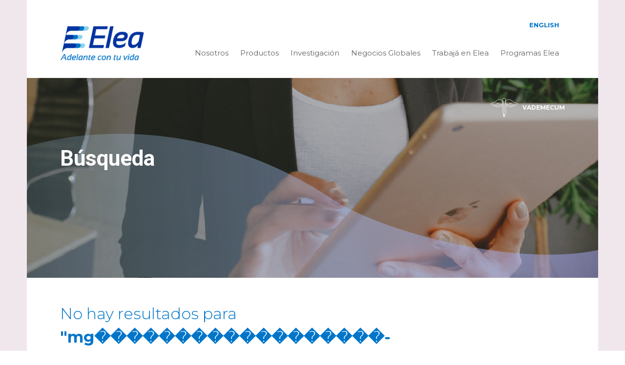

--- FILE ---
content_type: text/html; charset=UTF-8
request_url: https://elea.com/?s=mg%EF%BF%BD%EF%BF%BD%EF%BF%BD%EF%BF%BD%EF%BF%BD%EF%BF%BD%EF%BF%BD%EF%BF%BD%EF%BF%BD%EF%BF%BD%EF%BF%BD%EF%BF%BD%EF%BF%BD%EF%BF%BD%EF%BF%BD%EF%BF%BD%EF%BF%BD%EF%BF%BD-mg%EF%BF%BD%EF%BF%BD%EF%BF%BD%EF%BF%BD%EF%BF%BD%EF%BF%BD%EF%BF%BD%EF%BF%BD%EF%BF%BD%EF%BF%BD%EF%BF%BD%EF%BF%BD%EF%BF%BD%EF%BF%BD%EF%BF%BD%EF%BF%BD%EF%BF%BD%EF%BF%BD-%EF%BF%BD%EF%BF%BD%EF%BF%BD%EF%BF%BD%EF%BF%BD%EF%BF%BD%EF%BF%BD%EF%BF%BD%EF%BF%BD%EF%BF%BD%EF%BF%BD%EF%BF%BD%EF%BF%BD%EF%BF%BD%EF%BF%BD%EF%BF%BD%EF%BF%BD%EF%BF%BD%EF%BF%BD%EF%BF%BD%EF%BF%BDsogou7.com%EF%BF%BD%EF%BF%BD%EF%BF%BD%EF%BF%BD%EF%BF%BD%EF%BF%BD%EF%BF%BD%EF%BF%BD%EF%BF%BD-mg%EF%BF%BD%EF%BF%BD%EF%BF%BD%EF%BF%BD%EF%BF%BD%EF%BF%BD%EF%BF%BD%EF%BF%BD%EF%BF%BD%EF%BF%BD%EF%BF%BD%EF%BF%BD%EF%BF%BD%EF%BF%BD%EF%BF%BD%EF%BF%BD%EF%BF%BD%EF%BF%BD-mg%EF%BF%BD%EF%BF%BD%EF%BF%BD%EF%BF%BD%EF%BF%BD%EF%BF%BD%EF%BF%BD%EF%BF%BD%EF%BF%BD%EF%BF%BD%EF%BF%BD%EF%BF%BD%EF%BF%BD%EF%BF%BD%EF%BF%BD%EF%BF%BD%EF%BF%BD%EF%BF%BD-%EF%BF%BD%EF%BF%BD%EF%BF%BD%EF%BF%BD%EF%BF%BD%EF%BF%BD%EF%BF%BD%EF%BF%BD%EF%BF%BD%EF%BF%BD%EF%BF%BD%EF%BF%BD%EF%BF%BD%EF%BF%BD%EF%BF%BD%EF%BF%BD%EF%BF%BD%EF%BF%BD%EF%BF%BD%EF%BF%BD%EF%BF%BDsogou7.com%EF%BF%BD%EF%BF%BD%EF%BF%BD%EF%BF%BD%EF%BF%BD%EF%BF%BD%EF%BF%BD%EF%BF%BD%EF%BF%BD-mg%EF%BF%BD%EF%BF%BD%EF%BF%BD%EF%BF%BD%EF%BF%BD%EF%BF%BD%EF%BF%BD%EF%BF%BD%EF%BF%BD%EF%BF%BD%EF%BF%BD%EF%BF%BD%EF%BF%BD%EF%BF%BD%EF%BF%BD%EF%BF%BD%EF%BF%BD%EF%BF%BD-mg%EF%BF%BD%EF%BF%BD%EF%BF%BD%EF%BF%BD%EF%BF%BD%EF%BF%BD%EF%BF%BD%EF%BF%BD%EF%BF%BD%EF%BF%BD%EF%BF%BD%EF%BF%BD%EF%BF%BD%EF%BF%BD%EF%BF%BD%EF%BF%BD%EF%BF%BD%EF%BF%BD-mg%EF%BF%BD%EF%BF%BD%EF%BF%BD%EF%BF%BD%EF%BF%BD%EF%BF%BD%EF%BF%BD%EF%BF%BD%EF%BF%BD%EF%BF%BD%EF%BF%BD%EF%BF%BD%EF%BF%BD%EF%BF%BD%EF%BF%BD%EF%BF%BD%EF%BF%BD%EF%BF%BD-(%EF%BF%BD%EF%BF%BD%EF%BF%BD%EF%BF%BD%EF%BF%BD%EF%BF%BD%EF%BF%BD%EF%BF%BD%EF%BF%BD%EF%BF%BD%EF%BF%BD%EF%BF%BDsogou7.com%EF%BF%BD%EF%BF%BD%EF%BF%BD%EF%BF%BD%EF%BF%BD%EF%BF%BD)
body_size: 36691
content:
<!doctype html>
<html lang="es-AR">
<head>
	<meta charset="UTF-8">
	<meta name="viewport" content="width=device-width, initial-scale=1">
	<link rel="profile" href="http://gmpg.org/xfn/11">

	<!-- Google Tag Manager -->
	<script>(function(w,d,s,l,i){w[l]=w[l]||[];w[l].push({'gtm.start':
	new Date().getTime(),event:'gtm.js'});var f=d.getElementsByTagName(s)[0],
	j=d.createElement(s),dl=l!='dataLayer'?'&l='+l:'';j.async=true;j.src=
	'https://www.googletagmanager.com/gtm.js?id='+i+dl;f.parentNode.insertBefore(j,f);
	})(window,document,'script','dataLayer','GTM-MNC629V');</script>
	<!-- End Google Tag Manager -->

		<title>Resultados de búsqueda para &#8220;mg������������������-mg������������������-���������������������sogou7.com���������-mg������������������-mg������������������-���������������������sogou7.com���������-mg������������������-mg������������������-mg������������������-(������������sogou7.com������)&#8221; &#8211; Laboratorio Elea</title>
<meta name='robots' content='noindex, follow, max-image-preview:large' />
	<style>img:is([sizes="auto" i], [sizes^="auto," i]) { contain-intrinsic-size: 3000px 1500px }</style>
	<link rel="alternate" href="https://elea.com/?s=mg%EF%BF%BD%EF%BF%BD%EF%BF%BD%EF%BF%BD%EF%BF%BD%EF%BF%BD%EF%BF%BD%EF%BF%BD%EF%BF%BD%EF%BF%BD%EF%BF%BD%EF%BF%BD%EF%BF%BD%EF%BF%BD%EF%BF%BD%EF%BF%BD%EF%BF%BD%EF%BF%BD-mg%EF%BF%BD%EF%BF%BD%EF%BF%BD%EF%BF%BD%EF%BF%BD%EF%BF%BD%EF%BF%BD%EF%BF%BD%EF%BF%BD%EF%BF%BD%EF%BF%BD%EF%BF%BD%EF%BF%BD%EF%BF%BD%EF%BF%BD%EF%BF%BD%EF%BF%BD%EF%BF%BD-%EF%BF%BD%EF%BF%BD%EF%BF%BD%EF%BF%BD%EF%BF%BD%EF%BF%BD%EF%BF%BD%EF%BF%BD%EF%BF%BD%EF%BF%BD%EF%BF%BD%EF%BF%BD%EF%BF%BD%EF%BF%BD%EF%BF%BD%EF%BF%BD%EF%BF%BD%EF%BF%BD%EF%BF%BD%EF%BF%BD%EF%BF%BDsogou7.com%EF%BF%BD%EF%BF%BD%EF%BF%BD%EF%BF%BD%EF%BF%BD%EF%BF%BD%EF%BF%BD%EF%BF%BD%EF%BF%BD-mg%EF%BF%BD%EF%BF%BD%EF%BF%BD%EF%BF%BD%EF%BF%BD%EF%BF%BD%EF%BF%BD%EF%BF%BD%EF%BF%BD%EF%BF%BD%EF%BF%BD%EF%BF%BD%EF%BF%BD%EF%BF%BD%EF%BF%BD%EF%BF%BD%EF%BF%BD%EF%BF%BD-mg%EF%BF%BD%EF%BF%BD%EF%BF%BD%EF%BF%BD%EF%BF%BD%EF%BF%BD%EF%BF%BD%EF%BF%BD%EF%BF%BD%EF%BF%BD%EF%BF%BD%EF%BF%BD%EF%BF%BD%EF%BF%BD%EF%BF%BD%EF%BF%BD%EF%BF%BD%EF%BF%BD-%EF%BF%BD%EF%BF%BD%EF%BF%BD%EF%BF%BD%EF%BF%BD%EF%BF%BD%EF%BF%BD%EF%BF%BD%EF%BF%BD%EF%BF%BD%EF%BF%BD%EF%BF%BD%EF%BF%BD%EF%BF%BD%EF%BF%BD%EF%BF%BD%EF%BF%BD%EF%BF%BD%EF%BF%BD%EF%BF%BD%EF%BF%BDsogou7.com%EF%BF%BD%EF%BF%BD%EF%BF%BD%EF%BF%BD%EF%BF%BD%EF%BF%BD%EF%BF%BD%EF%BF%BD%EF%BF%BD-mg%EF%BF%BD%EF%BF%BD%EF%BF%BD%EF%BF%BD%EF%BF%BD%EF%BF%BD%EF%BF%BD%EF%BF%BD%EF%BF%BD%EF%BF%BD%EF%BF%BD%EF%BF%BD%EF%BF%BD%EF%BF%BD%EF%BF%BD%EF%BF%BD%EF%BF%BD%EF%BF%BD-mg%EF%BF%BD%EF%BF%BD%EF%BF%BD%EF%BF%BD%EF%BF%BD%EF%BF%BD%EF%BF%BD%EF%BF%BD%EF%BF%BD%EF%BF%BD%EF%BF%BD%EF%BF%BD%EF%BF%BD%EF%BF%BD%EF%BF%BD%EF%BF%BD%EF%BF%BD%EF%BF%BD-mg%EF%BF%BD%EF%BF%BD%EF%BF%BD%EF%BF%BD%EF%BF%BD%EF%BF%BD%EF%BF%BD%EF%BF%BD%EF%BF%BD%EF%BF%BD%EF%BF%BD%EF%BF%BD%EF%BF%BD%EF%BF%BD%EF%BF%BD%EF%BF%BD%EF%BF%BD%EF%BF%BD-(%EF%BF%BD%EF%BF%BD%EF%BF%BD%EF%BF%BD%EF%BF%BD%EF%BF%BD%EF%BF%BD%EF%BF%BD%EF%BF%BD%EF%BF%BD%EF%BF%BD%EF%BF%BDsogou7.com%EF%BF%BD%EF%BF%BD%EF%BF%BD%EF%BF%BD%EF%BF%BD%EF%BF%BD)" hreflang="es" />
<link rel="alternate" href="https://elea.com/en/?s=mg%EF%BF%BD%EF%BF%BD%EF%BF%BD%EF%BF%BD%EF%BF%BD%EF%BF%BD%EF%BF%BD%EF%BF%BD%EF%BF%BD%EF%BF%BD%EF%BF%BD%EF%BF%BD%EF%BF%BD%EF%BF%BD%EF%BF%BD%EF%BF%BD%EF%BF%BD%EF%BF%BD-mg%EF%BF%BD%EF%BF%BD%EF%BF%BD%EF%BF%BD%EF%BF%BD%EF%BF%BD%EF%BF%BD%EF%BF%BD%EF%BF%BD%EF%BF%BD%EF%BF%BD%EF%BF%BD%EF%BF%BD%EF%BF%BD%EF%BF%BD%EF%BF%BD%EF%BF%BD%EF%BF%BD-%EF%BF%BD%EF%BF%BD%EF%BF%BD%EF%BF%BD%EF%BF%BD%EF%BF%BD%EF%BF%BD%EF%BF%BD%EF%BF%BD%EF%BF%BD%EF%BF%BD%EF%BF%BD%EF%BF%BD%EF%BF%BD%EF%BF%BD%EF%BF%BD%EF%BF%BD%EF%BF%BD%EF%BF%BD%EF%BF%BD%EF%BF%BDsogou7.com%EF%BF%BD%EF%BF%BD%EF%BF%BD%EF%BF%BD%EF%BF%BD%EF%BF%BD%EF%BF%BD%EF%BF%BD%EF%BF%BD-mg%EF%BF%BD%EF%BF%BD%EF%BF%BD%EF%BF%BD%EF%BF%BD%EF%BF%BD%EF%BF%BD%EF%BF%BD%EF%BF%BD%EF%BF%BD%EF%BF%BD%EF%BF%BD%EF%BF%BD%EF%BF%BD%EF%BF%BD%EF%BF%BD%EF%BF%BD%EF%BF%BD-mg%EF%BF%BD%EF%BF%BD%EF%BF%BD%EF%BF%BD%EF%BF%BD%EF%BF%BD%EF%BF%BD%EF%BF%BD%EF%BF%BD%EF%BF%BD%EF%BF%BD%EF%BF%BD%EF%BF%BD%EF%BF%BD%EF%BF%BD%EF%BF%BD%EF%BF%BD%EF%BF%BD-%EF%BF%BD%EF%BF%BD%EF%BF%BD%EF%BF%BD%EF%BF%BD%EF%BF%BD%EF%BF%BD%EF%BF%BD%EF%BF%BD%EF%BF%BD%EF%BF%BD%EF%BF%BD%EF%BF%BD%EF%BF%BD%EF%BF%BD%EF%BF%BD%EF%BF%BD%EF%BF%BD%EF%BF%BD%EF%BF%BD%EF%BF%BDsogou7.com%EF%BF%BD%EF%BF%BD%EF%BF%BD%EF%BF%BD%EF%BF%BD%EF%BF%BD%EF%BF%BD%EF%BF%BD%EF%BF%BD-mg%EF%BF%BD%EF%BF%BD%EF%BF%BD%EF%BF%BD%EF%BF%BD%EF%BF%BD%EF%BF%BD%EF%BF%BD%EF%BF%BD%EF%BF%BD%EF%BF%BD%EF%BF%BD%EF%BF%BD%EF%BF%BD%EF%BF%BD%EF%BF%BD%EF%BF%BD%EF%BF%BD-mg%EF%BF%BD%EF%BF%BD%EF%BF%BD%EF%BF%BD%EF%BF%BD%EF%BF%BD%EF%BF%BD%EF%BF%BD%EF%BF%BD%EF%BF%BD%EF%BF%BD%EF%BF%BD%EF%BF%BD%EF%BF%BD%EF%BF%BD%EF%BF%BD%EF%BF%BD%EF%BF%BD-mg%EF%BF%BD%EF%BF%BD%EF%BF%BD%EF%BF%BD%EF%BF%BD%EF%BF%BD%EF%BF%BD%EF%BF%BD%EF%BF%BD%EF%BF%BD%EF%BF%BD%EF%BF%BD%EF%BF%BD%EF%BF%BD%EF%BF%BD%EF%BF%BD%EF%BF%BD%EF%BF%BD-(%EF%BF%BD%EF%BF%BD%EF%BF%BD%EF%BF%BD%EF%BF%BD%EF%BF%BD%EF%BF%BD%EF%BF%BD%EF%BF%BD%EF%BF%BD%EF%BF%BD%EF%BF%BDsogou7.com%EF%BF%BD%EF%BF%BD%EF%BF%BD%EF%BF%BD%EF%BF%BD%EF%BF%BD)" hreflang="en" />
<link rel='dns-prefetch' href='//cdn.rawgit.com' />
<link rel="alternate" type="application/rss+xml" title="Laboratorio Elea &raquo; Feed" href="https://elea.com/feed/" />
<link rel="alternate" type="application/rss+xml" title="Laboratorio Elea &raquo; RSS de los comentarios" href="https://elea.com/comments/feed/" />
<link rel="alternate" type="application/rss+xml" title="Laboratorio Elea &raquo; Resultados de búsqueda para &#8220;mg������������������-mg������������������-���������������������sogou7.com���������-mg������������������-mg������������������-���������������������sogou7.com���������-mg������������������-mg������������������-mg������������������-(������������sogou7.com������)&#8221; RSS" href="https://elea.com/search/mg%EF%BF%BD%EF%BF%BD%EF%BF%BD%EF%BF%BD%EF%BF%BD%EF%BF%BD%EF%BF%BD%EF%BF%BD%EF%BF%BD%EF%BF%BD%EF%BF%BD%EF%BF%BD%EF%BF%BD%EF%BF%BD%EF%BF%BD%EF%BF%BD%EF%BF%BD%EF%BF%BD-mg%EF%BF%BD%EF%BF%BD%EF%BF%BD%EF%BF%BD%EF%BF%BD%EF%BF%BD%EF%BF%BD%EF%BF%BD%EF%BF%BD%EF%BF%BD%EF%BF%BD%EF%BF%BD%EF%BF%BD%EF%BF%BD%EF%BF%BD%EF%BF%BD%EF%BF%BD%EF%BF%BD-%EF%BF%BD%EF%BF%BD%EF%BF%BD%EF%BF%BD%EF%BF%BD%EF%BF%BD%EF%BF%BD%EF%BF%BD%EF%BF%BD%EF%BF%BD%EF%BF%BD%EF%BF%BD%EF%BF%BD%EF%BF%BD%EF%BF%BD%EF%BF%BD%EF%BF%BD%EF%BF%BD%EF%BF%BD%EF%BF%BD%EF%BF%BDsogou7.com%EF%BF%BD%EF%BF%BD%EF%BF%BD%EF%BF%BD%EF%BF%BD%EF%BF%BD%EF%BF%BD%EF%BF%BD%EF%BF%BD-mg%EF%BF%BD%EF%BF%BD%EF%BF%BD%EF%BF%BD%EF%BF%BD%EF%BF%BD%EF%BF%BD%EF%BF%BD%EF%BF%BD%EF%BF%BD%EF%BF%BD%EF%BF%BD%EF%BF%BD%EF%BF%BD%EF%BF%BD%EF%BF%BD%EF%BF%BD%EF%BF%BD-mg%EF%BF%BD%EF%BF%BD%EF%BF%BD%EF%BF%BD%EF%BF%BD%EF%BF%BD%EF%BF%BD%EF%BF%BD%EF%BF%BD%EF%BF%BD%EF%BF%BD%EF%BF%BD%EF%BF%BD%EF%BF%BD%EF%BF%BD%EF%BF%BD%EF%BF%BD%EF%BF%BD-%EF%BF%BD%EF%BF%BD%EF%BF%BD%EF%BF%BD%EF%BF%BD%EF%BF%BD%EF%BF%BD%EF%BF%BD%EF%BF%BD%EF%BF%BD%EF%BF%BD%EF%BF%BD%EF%BF%BD%EF%BF%BD%EF%BF%BD%EF%BF%BD%EF%BF%BD%EF%BF%BD%EF%BF%BD%EF%BF%BD%EF%BF%BDsogou7.com%EF%BF%BD%EF%BF%BD%EF%BF%BD%EF%BF%BD%EF%BF%BD%EF%BF%BD%EF%BF%BD%EF%BF%BD%EF%BF%BD-mg%EF%BF%BD%EF%BF%BD%EF%BF%BD%EF%BF%BD%EF%BF%BD%EF%BF%BD%EF%BF%BD%EF%BF%BD%EF%BF%BD%EF%BF%BD%EF%BF%BD%EF%BF%BD%EF%BF%BD%EF%BF%BD%EF%BF%BD%EF%BF%BD%EF%BF%BD%EF%BF%BD-mg%EF%BF%BD%EF%BF%BD%EF%BF%BD%EF%BF%BD%EF%BF%BD%EF%BF%BD%EF%BF%BD%EF%BF%BD%EF%BF%BD%EF%BF%BD%EF%BF%BD%EF%BF%BD%EF%BF%BD%EF%BF%BD%EF%BF%BD%EF%BF%BD%EF%BF%BD%EF%BF%BD-mg%EF%BF%BD%EF%BF%BD%EF%BF%BD%EF%BF%BD%EF%BF%BD%EF%BF%BD%EF%BF%BD%EF%BF%BD%EF%BF%BD%EF%BF%BD%EF%BF%BD%EF%BF%BD%EF%BF%BD%EF%BF%BD%EF%BF%BD%EF%BF%BD%EF%BF%BD%EF%BF%BD-%28%EF%BF%BD%EF%BF%BD%EF%BF%BD%EF%BF%BD%EF%BF%BD%EF%BF%BD%EF%BF%BD%EF%BF%BD%EF%BF%BD%EF%BF%BD%EF%BF%BD%EF%BF%BDsogou7.com%EF%BF%BD%EF%BF%BD%EF%BF%BD%EF%BF%BD%EF%BF%BD%EF%BF%BD%29/feed/rss2/" />
<script type="text/javascript">
/* <![CDATA[ */
window._wpemojiSettings = {"baseUrl":"https:\/\/s.w.org\/images\/core\/emoji\/16.0.1\/72x72\/","ext":".png","svgUrl":"https:\/\/s.w.org\/images\/core\/emoji\/16.0.1\/svg\/","svgExt":".svg","source":{"concatemoji":"https:\/\/elea.com\/wp-includes\/js\/wp-emoji-release.min.js?ver=6.8.3"}};
/*! This file is auto-generated */
!function(s,n){var o,i,e;function c(e){try{var t={supportTests:e,timestamp:(new Date).valueOf()};sessionStorage.setItem(o,JSON.stringify(t))}catch(e){}}function p(e,t,n){e.clearRect(0,0,e.canvas.width,e.canvas.height),e.fillText(t,0,0);var t=new Uint32Array(e.getImageData(0,0,e.canvas.width,e.canvas.height).data),a=(e.clearRect(0,0,e.canvas.width,e.canvas.height),e.fillText(n,0,0),new Uint32Array(e.getImageData(0,0,e.canvas.width,e.canvas.height).data));return t.every(function(e,t){return e===a[t]})}function u(e,t){e.clearRect(0,0,e.canvas.width,e.canvas.height),e.fillText(t,0,0);for(var n=e.getImageData(16,16,1,1),a=0;a<n.data.length;a++)if(0!==n.data[a])return!1;return!0}function f(e,t,n,a){switch(t){case"flag":return n(e,"\ud83c\udff3\ufe0f\u200d\u26a7\ufe0f","\ud83c\udff3\ufe0f\u200b\u26a7\ufe0f")?!1:!n(e,"\ud83c\udde8\ud83c\uddf6","\ud83c\udde8\u200b\ud83c\uddf6")&&!n(e,"\ud83c\udff4\udb40\udc67\udb40\udc62\udb40\udc65\udb40\udc6e\udb40\udc67\udb40\udc7f","\ud83c\udff4\u200b\udb40\udc67\u200b\udb40\udc62\u200b\udb40\udc65\u200b\udb40\udc6e\u200b\udb40\udc67\u200b\udb40\udc7f");case"emoji":return!a(e,"\ud83e\udedf")}return!1}function g(e,t,n,a){var r="undefined"!=typeof WorkerGlobalScope&&self instanceof WorkerGlobalScope?new OffscreenCanvas(300,150):s.createElement("canvas"),o=r.getContext("2d",{willReadFrequently:!0}),i=(o.textBaseline="top",o.font="600 32px Arial",{});return e.forEach(function(e){i[e]=t(o,e,n,a)}),i}function t(e){var t=s.createElement("script");t.src=e,t.defer=!0,s.head.appendChild(t)}"undefined"!=typeof Promise&&(o="wpEmojiSettingsSupports",i=["flag","emoji"],n.supports={everything:!0,everythingExceptFlag:!0},e=new Promise(function(e){s.addEventListener("DOMContentLoaded",e,{once:!0})}),new Promise(function(t){var n=function(){try{var e=JSON.parse(sessionStorage.getItem(o));if("object"==typeof e&&"number"==typeof e.timestamp&&(new Date).valueOf()<e.timestamp+604800&&"object"==typeof e.supportTests)return e.supportTests}catch(e){}return null}();if(!n){if("undefined"!=typeof Worker&&"undefined"!=typeof OffscreenCanvas&&"undefined"!=typeof URL&&URL.createObjectURL&&"undefined"!=typeof Blob)try{var e="postMessage("+g.toString()+"("+[JSON.stringify(i),f.toString(),p.toString(),u.toString()].join(",")+"));",a=new Blob([e],{type:"text/javascript"}),r=new Worker(URL.createObjectURL(a),{name:"wpTestEmojiSupports"});return void(r.onmessage=function(e){c(n=e.data),r.terminate(),t(n)})}catch(e){}c(n=g(i,f,p,u))}t(n)}).then(function(e){for(var t in e)n.supports[t]=e[t],n.supports.everything=n.supports.everything&&n.supports[t],"flag"!==t&&(n.supports.everythingExceptFlag=n.supports.everythingExceptFlag&&n.supports[t]);n.supports.everythingExceptFlag=n.supports.everythingExceptFlag&&!n.supports.flag,n.DOMReady=!1,n.readyCallback=function(){n.DOMReady=!0}}).then(function(){return e}).then(function(){var e;n.supports.everything||(n.readyCallback(),(e=n.source||{}).concatemoji?t(e.concatemoji):e.wpemoji&&e.twemoji&&(t(e.twemoji),t(e.wpemoji)))}))}((window,document),window._wpemojiSettings);
/* ]]> */
</script>
<link rel='stylesheet' id='reset-css' href='https://elea.com/wp-content/themes/elea/css/reset.css?ver=11013217' type='text/css' media='all' />
<link rel='stylesheet' id='fonts-css' href='https://elea.com/wp-content/themes/elea/css/fonts.css?ver=11013217' type='text/css' media='all' />
<link rel='stylesheet' id='styles-css' href='https://elea.com/wp-content/themes/elea/css/elea.css?ver=11013217' type='text/css' media='all' />
<link rel='stylesheet' id='styles-templates-css' href='https://elea.com/wp-content/themes/elea/css/elea-templates.css?ver=11013217' type='text/css' media='all' />
<link rel='stylesheet' id='bootrstrap-css' href='https://elea.com/wp-content/themes/elea/css/bootstrap.css?ver=3.3.8' type='text/css' media='all' />
<link rel='stylesheet' id='fullpage-css' href='https://elea.com/wp-content/themes/elea/css/superslides.css?ver=5.0.1' type='text/css' media='all' />
<link rel='stylesheet' id='ionicons-css' href='https://elea.com/wp-content/themes/elea/css/ionicons.css?ver=6.8.3' type='text/css' media='all' />
<link rel='stylesheet' id='fancybox-css' href='https://elea.com/wp-content/themes/elea/vendors/fancybox/jquery.fancybox.min.css?ver=6.8.3' type='text/css' media='all' />
<link rel='stylesheet' id='timeline-css-css' href='https://elea.com/wp-content/themes/elea/css/timeline.min.css?ver=6.8.3' type='text/css' media='all' />

<style id='wp-emoji-styles-inline-css' type='text/css'>

	img.wp-smiley, img.emoji {
		display: inline !important;
		border: none !important;
		box-shadow: none !important;
		height: 1em !important;
		width: 1em !important;
		margin: 0 0.07em !important;
		vertical-align: -0.1em !important;
		background: none !important;
		padding: 0 !important;
	}
</style>
<link rel='stylesheet' id='wp-block-library-css' href='https://elea.com/wp-includes/css/dist/block-library/style.min.css?ver=6.8.3' type='text/css' media='all' />
<style id='classic-theme-styles-inline-css' type='text/css'>
/*! This file is auto-generated */
.wp-block-button__link{color:#fff;background-color:#32373c;border-radius:9999px;box-shadow:none;text-decoration:none;padding:calc(.667em + 2px) calc(1.333em + 2px);font-size:1.125em}.wp-block-file__button{background:#32373c;color:#fff;text-decoration:none}
</style>
<link rel='stylesheet' id='bod-modal-block-style-css-css' href='https://elea.com/wp-content/plugins/modal-block/dist/blocks.style.build.css?ver=6.8.3' type='text/css' media='all' />
<link rel='stylesheet' id='wp-components-css' href='https://elea.com/wp-includes/css/dist/components/style.min.css?ver=6.8.3' type='text/css' media='all' />
<link rel='stylesheet' id='wp-preferences-css' href='https://elea.com/wp-includes/css/dist/preferences/style.min.css?ver=6.8.3' type='text/css' media='all' />
<link rel='stylesheet' id='wp-block-editor-css' href='https://elea.com/wp-includes/css/dist/block-editor/style.min.css?ver=6.8.3' type='text/css' media='all' />
<link rel='stylesheet' id='popup-maker-block-library-style-css' href='https://elea.com/wp-content/plugins/popup-maker/dist/packages/block-library-style.css?ver=dbea705cfafe089d65f1' type='text/css' media='all' />
<style id='global-styles-inline-css' type='text/css'>
:root{--wp--preset--aspect-ratio--square: 1;--wp--preset--aspect-ratio--4-3: 4/3;--wp--preset--aspect-ratio--3-4: 3/4;--wp--preset--aspect-ratio--3-2: 3/2;--wp--preset--aspect-ratio--2-3: 2/3;--wp--preset--aspect-ratio--16-9: 16/9;--wp--preset--aspect-ratio--9-16: 9/16;--wp--preset--color--black: #000000;--wp--preset--color--cyan-bluish-gray: #abb8c3;--wp--preset--color--white: #ffffff;--wp--preset--color--pale-pink: #f78da7;--wp--preset--color--vivid-red: #cf2e2e;--wp--preset--color--luminous-vivid-orange: #ff6900;--wp--preset--color--luminous-vivid-amber: #fcb900;--wp--preset--color--light-green-cyan: #7bdcb5;--wp--preset--color--vivid-green-cyan: #00d084;--wp--preset--color--pale-cyan-blue: #8ed1fc;--wp--preset--color--vivid-cyan-blue: #0693e3;--wp--preset--color--vivid-purple: #9b51e0;--wp--preset--gradient--vivid-cyan-blue-to-vivid-purple: linear-gradient(135deg,rgba(6,147,227,1) 0%,rgb(155,81,224) 100%);--wp--preset--gradient--light-green-cyan-to-vivid-green-cyan: linear-gradient(135deg,rgb(122,220,180) 0%,rgb(0,208,130) 100%);--wp--preset--gradient--luminous-vivid-amber-to-luminous-vivid-orange: linear-gradient(135deg,rgba(252,185,0,1) 0%,rgba(255,105,0,1) 100%);--wp--preset--gradient--luminous-vivid-orange-to-vivid-red: linear-gradient(135deg,rgba(255,105,0,1) 0%,rgb(207,46,46) 100%);--wp--preset--gradient--very-light-gray-to-cyan-bluish-gray: linear-gradient(135deg,rgb(238,238,238) 0%,rgb(169,184,195) 100%);--wp--preset--gradient--cool-to-warm-spectrum: linear-gradient(135deg,rgb(74,234,220) 0%,rgb(151,120,209) 20%,rgb(207,42,186) 40%,rgb(238,44,130) 60%,rgb(251,105,98) 80%,rgb(254,248,76) 100%);--wp--preset--gradient--blush-light-purple: linear-gradient(135deg,rgb(255,206,236) 0%,rgb(152,150,240) 100%);--wp--preset--gradient--blush-bordeaux: linear-gradient(135deg,rgb(254,205,165) 0%,rgb(254,45,45) 50%,rgb(107,0,62) 100%);--wp--preset--gradient--luminous-dusk: linear-gradient(135deg,rgb(255,203,112) 0%,rgb(199,81,192) 50%,rgb(65,88,208) 100%);--wp--preset--gradient--pale-ocean: linear-gradient(135deg,rgb(255,245,203) 0%,rgb(182,227,212) 50%,rgb(51,167,181) 100%);--wp--preset--gradient--electric-grass: linear-gradient(135deg,rgb(202,248,128) 0%,rgb(113,206,126) 100%);--wp--preset--gradient--midnight: linear-gradient(135deg,rgb(2,3,129) 0%,rgb(40,116,252) 100%);--wp--preset--font-size--small: 13px;--wp--preset--font-size--medium: 20px;--wp--preset--font-size--large: 36px;--wp--preset--font-size--x-large: 42px;--wp--preset--spacing--20: 0.44rem;--wp--preset--spacing--30: 0.67rem;--wp--preset--spacing--40: 1rem;--wp--preset--spacing--50: 1.5rem;--wp--preset--spacing--60: 2.25rem;--wp--preset--spacing--70: 3.38rem;--wp--preset--spacing--80: 5.06rem;--wp--preset--shadow--natural: 6px 6px 9px rgba(0, 0, 0, 0.2);--wp--preset--shadow--deep: 12px 12px 50px rgba(0, 0, 0, 0.4);--wp--preset--shadow--sharp: 6px 6px 0px rgba(0, 0, 0, 0.2);--wp--preset--shadow--outlined: 6px 6px 0px -3px rgba(255, 255, 255, 1), 6px 6px rgba(0, 0, 0, 1);--wp--preset--shadow--crisp: 6px 6px 0px rgba(0, 0, 0, 1);}:where(.is-layout-flex){gap: 0.5em;}:where(.is-layout-grid){gap: 0.5em;}body .is-layout-flex{display: flex;}.is-layout-flex{flex-wrap: wrap;align-items: center;}.is-layout-flex > :is(*, div){margin: 0;}body .is-layout-grid{display: grid;}.is-layout-grid > :is(*, div){margin: 0;}:where(.wp-block-columns.is-layout-flex){gap: 2em;}:where(.wp-block-columns.is-layout-grid){gap: 2em;}:where(.wp-block-post-template.is-layout-flex){gap: 1.25em;}:where(.wp-block-post-template.is-layout-grid){gap: 1.25em;}.has-black-color{color: var(--wp--preset--color--black) !important;}.has-cyan-bluish-gray-color{color: var(--wp--preset--color--cyan-bluish-gray) !important;}.has-white-color{color: var(--wp--preset--color--white) !important;}.has-pale-pink-color{color: var(--wp--preset--color--pale-pink) !important;}.has-vivid-red-color{color: var(--wp--preset--color--vivid-red) !important;}.has-luminous-vivid-orange-color{color: var(--wp--preset--color--luminous-vivid-orange) !important;}.has-luminous-vivid-amber-color{color: var(--wp--preset--color--luminous-vivid-amber) !important;}.has-light-green-cyan-color{color: var(--wp--preset--color--light-green-cyan) !important;}.has-vivid-green-cyan-color{color: var(--wp--preset--color--vivid-green-cyan) !important;}.has-pale-cyan-blue-color{color: var(--wp--preset--color--pale-cyan-blue) !important;}.has-vivid-cyan-blue-color{color: var(--wp--preset--color--vivid-cyan-blue) !important;}.has-vivid-purple-color{color: var(--wp--preset--color--vivid-purple) !important;}.has-black-background-color{background-color: var(--wp--preset--color--black) !important;}.has-cyan-bluish-gray-background-color{background-color: var(--wp--preset--color--cyan-bluish-gray) !important;}.has-white-background-color{background-color: var(--wp--preset--color--white) !important;}.has-pale-pink-background-color{background-color: var(--wp--preset--color--pale-pink) !important;}.has-vivid-red-background-color{background-color: var(--wp--preset--color--vivid-red) !important;}.has-luminous-vivid-orange-background-color{background-color: var(--wp--preset--color--luminous-vivid-orange) !important;}.has-luminous-vivid-amber-background-color{background-color: var(--wp--preset--color--luminous-vivid-amber) !important;}.has-light-green-cyan-background-color{background-color: var(--wp--preset--color--light-green-cyan) !important;}.has-vivid-green-cyan-background-color{background-color: var(--wp--preset--color--vivid-green-cyan) !important;}.has-pale-cyan-blue-background-color{background-color: var(--wp--preset--color--pale-cyan-blue) !important;}.has-vivid-cyan-blue-background-color{background-color: var(--wp--preset--color--vivid-cyan-blue) !important;}.has-vivid-purple-background-color{background-color: var(--wp--preset--color--vivid-purple) !important;}.has-black-border-color{border-color: var(--wp--preset--color--black) !important;}.has-cyan-bluish-gray-border-color{border-color: var(--wp--preset--color--cyan-bluish-gray) !important;}.has-white-border-color{border-color: var(--wp--preset--color--white) !important;}.has-pale-pink-border-color{border-color: var(--wp--preset--color--pale-pink) !important;}.has-vivid-red-border-color{border-color: var(--wp--preset--color--vivid-red) !important;}.has-luminous-vivid-orange-border-color{border-color: var(--wp--preset--color--luminous-vivid-orange) !important;}.has-luminous-vivid-amber-border-color{border-color: var(--wp--preset--color--luminous-vivid-amber) !important;}.has-light-green-cyan-border-color{border-color: var(--wp--preset--color--light-green-cyan) !important;}.has-vivid-green-cyan-border-color{border-color: var(--wp--preset--color--vivid-green-cyan) !important;}.has-pale-cyan-blue-border-color{border-color: var(--wp--preset--color--pale-cyan-blue) !important;}.has-vivid-cyan-blue-border-color{border-color: var(--wp--preset--color--vivid-cyan-blue) !important;}.has-vivid-purple-border-color{border-color: var(--wp--preset--color--vivid-purple) !important;}.has-vivid-cyan-blue-to-vivid-purple-gradient-background{background: var(--wp--preset--gradient--vivid-cyan-blue-to-vivid-purple) !important;}.has-light-green-cyan-to-vivid-green-cyan-gradient-background{background: var(--wp--preset--gradient--light-green-cyan-to-vivid-green-cyan) !important;}.has-luminous-vivid-amber-to-luminous-vivid-orange-gradient-background{background: var(--wp--preset--gradient--luminous-vivid-amber-to-luminous-vivid-orange) !important;}.has-luminous-vivid-orange-to-vivid-red-gradient-background{background: var(--wp--preset--gradient--luminous-vivid-orange-to-vivid-red) !important;}.has-very-light-gray-to-cyan-bluish-gray-gradient-background{background: var(--wp--preset--gradient--very-light-gray-to-cyan-bluish-gray) !important;}.has-cool-to-warm-spectrum-gradient-background{background: var(--wp--preset--gradient--cool-to-warm-spectrum) !important;}.has-blush-light-purple-gradient-background{background: var(--wp--preset--gradient--blush-light-purple) !important;}.has-blush-bordeaux-gradient-background{background: var(--wp--preset--gradient--blush-bordeaux) !important;}.has-luminous-dusk-gradient-background{background: var(--wp--preset--gradient--luminous-dusk) !important;}.has-pale-ocean-gradient-background{background: var(--wp--preset--gradient--pale-ocean) !important;}.has-electric-grass-gradient-background{background: var(--wp--preset--gradient--electric-grass) !important;}.has-midnight-gradient-background{background: var(--wp--preset--gradient--midnight) !important;}.has-small-font-size{font-size: var(--wp--preset--font-size--small) !important;}.has-medium-font-size{font-size: var(--wp--preset--font-size--medium) !important;}.has-large-font-size{font-size: var(--wp--preset--font-size--large) !important;}.has-x-large-font-size{font-size: var(--wp--preset--font-size--x-large) !important;}
:where(.wp-block-post-template.is-layout-flex){gap: 1.25em;}:where(.wp-block-post-template.is-layout-grid){gap: 1.25em;}
:where(.wp-block-columns.is-layout-flex){gap: 2em;}:where(.wp-block-columns.is-layout-grid){gap: 2em;}
:root :where(.wp-block-pullquote){font-size: 1.5em;line-height: 1.6;}
</style>
<link rel='stylesheet' id='contact-form-7-css' href='https://elea.com/wp-content/plugins/contact-form-7/includes/css/styles.css?ver=6.1.1' type='text/css' media='all' />
<link rel='stylesheet' id='powertip-css' href='https://elea.com/wp-content/plugins/devvn-image-hotspot/frontend/css/jquery.powertip.min.css?ver=1.2.0' type='text/css' media='all' />
<link rel='stylesheet' id='maps-points-css' href='https://elea.com/wp-content/plugins/devvn-image-hotspot/frontend/css/maps_points.css?ver=1.2.9' type='text/css' media='all' />
<link rel='stylesheet' id='AOS_animate-css' href='https://cdn.rawgit.com/michalsnik/aos/2.1.1/dist/aos.css' type='text/css' media='all' />
<link rel='stylesheet' id='elea-style-css' href='https://elea.com/wp-content/themes/elea/style.css?ver=6.8.3' type='text/css' media='all' />
<link rel='stylesheet' id='popup-maker-site-css' href='//elea.com/wp-content/uploads/pum/pum-site-styles.css?generated=1736960181&#038;ver=1.21.3' type='text/css' media='all' />
<script type="text/javascript" src="https://elea.com/wp-includes/js/jquery/jquery.min.js?ver=3.7.1" id="jquery-core-js"></script>
<script type="text/javascript" src="https://elea.com/wp-includes/js/jquery/jquery-migrate.min.js?ver=3.4.1" id="jquery-migrate-js"></script>
<script type="text/javascript" src="https://elea.com/wp-content/themes/elea/js/elea.js?ver=11013217" id="scripts-js"></script>
<script type="text/javascript" src="https://elea.com/wp-content/themes/elea/vendors/fancybox/jquery.fancybox.min.js?ver=6.8.3" id="fancybox-js"></script>
<script type="text/javascript" src="https://elea.com/wp-content/themes/elea/js/jquery.superslides.min.js?ver=6.8.3" id="superslides-js"></script>
<script type="text/javascript" src="https://elea.com/wp-content/themes/elea/js/timeline.min.js?ver=6.8.3" id="timeline-js"></script>
<script type="text/javascript" src="https://elea.com/wp-content/themes/elea/js/hammer.min.js?ver=6.8.3" id="hammer-js"></script>
<link rel="https://api.w.org/" href="https://elea.com/wp-json/" /><link rel="EditURI" type="application/rsd+xml" title="RSD" href="https://elea.com/xmlrpc.php?rsd" />
<meta name="generator" content="WordPress 6.8.3" />
<style id="mystickymenu" type="text/css">#mysticky-nav { width:100%; position: static; height: auto !important; }#mysticky-nav.wrapfixed { position:fixed; left: 0px; margin-top:0px;  z-index: 99990; -webkit-transition: 0.3s; -moz-transition: 0.3s; -o-transition: 0.3s; transition: 0.3s; -ms-filter:"progid:DXImageTransform.Microsoft.Alpha(Opacity=100)"; filter: alpha(opacity=100); opacity:1; background-color: ;}#mysticky-nav.wrapfixed .myfixed{ background-color: ; position: relative;top: auto;left: auto;right: auto;}#mysticky-nav .myfixed { margin:0 auto; float:none; border:0px; background:none; max-width:100%; }</style>			<style type="text/css">
																															</style>
			<script type="text/javascript">var language = "es";</script><style type="text/css">.recentcomments a{display:inline !important;padding:0 !important;margin:0 !important;}</style><link rel="icon" href="https://elea.com/wp-content/uploads/cropped-favicon-32x32.png" sizes="32x32" />
<link rel="icon" href="https://elea.com/wp-content/uploads/cropped-favicon-192x192.png" sizes="192x192" />
<link rel="apple-touch-icon" href="https://elea.com/wp-content/uploads/cropped-favicon-180x180.png" />
<meta name="msapplication-TileImage" content="https://elea.com/wp-content/uploads/cropped-favicon-270x270.png" />
	<link rel="stylesheet" href="https://elea.com/wp-content/themes/elea/vendors/fancybox/jquery.fancybox.min.css" />
	<style type="text/css">
		@media only screen and (min-width: 968px) {
			img.fancybox-image {
			    max-width: 50%;
	    		height: auto;
	    		left: 25%;
			}
		}
	</style>
</head>
<body class="search search-no-results wp-embed-responsive wp-theme-elea hfeed">
<!-- Google Tag Manager (noscript) -->
<noscript><iframe src="https://www.googletagmanager.com/ns.html?id=GTM-MNC629V"
height="0" width="0" style="display:none;visibility:hidden"></iframe></noscript>
<!-- End Google Tag Manager (noscript) -->
<div id="page" class="site">
	<header id="masthead" class="site-header container">
		<nav id="site-navigation" class="menu_container row">
			<div class="menu">
				<div class="site-branding logo col-sm-2">
					<a href="https://elea.com">
													<img src="https://elea.com/wp-content/themes/elea/img/logo-v2@3x.png" title="Elea" alt="Elea" />
											</a>
				</div>
				<button class="menu-toggle" aria-controls="primary-menu" aria-expanded="false">Primary Menu</button>
				<div class="col-sm-10 menu-desktop">
					<div class="menu-menu-espanol-container"><ul id="primary-menu" class="menu"><li id="menu-item-29" class="menu-item menu-item-type-post_type menu-item-object-page menu-item-has-children menu-item-29"><a href="https://elea.com/nosotros/">Nosotros</a>
<ul class="sub-menu">
	<li id="menu-item-2925" class="menu-item menu-item-type-custom menu-item-object-custom menu-item-2925"><a href="/nosotros/#mision-vision">Misión &#038; Visión</a></li>
	<li id="menu-item-2926" class="menu-item menu-item-type-custom menu-item-object-custom menu-item-2926"><a href="/nosotros/#valores">Nuestros Valores</a></li>
	<li id="menu-item-2927" class="menu-item menu-item-type-custom menu-item-object-custom menu-item-2927"><a href="/nosotros/#trayectoria">Trayectoria</a></li>
	<li id="menu-item-2928" class="menu-item menu-item-type-custom menu-item-object-custom menu-item-2928"><a href="/nosotros/#compliance">Compliance</a></li>
	<li id="menu-item-2929" class="menu-item menu-item-type-custom menu-item-object-custom menu-item-2929"><a href="/nosotros/#sustentabilidad">Sustentabilidad</a></li>
	<li id="menu-item-2930" class="menu-item menu-item-type-custom menu-item-object-custom menu-item-2930"><a href="/nosotros/#alianzas-estrategicas">Alianzas Estratégicas</a></li>
	<li id="menu-item-2931" class="menu-item menu-item-type-custom menu-item-object-custom menu-item-2931"><a href="/nosotros/#la-planta">La Planta</a></li>
	<li id="menu-item-2932" class="menu-item menu-item-type-custom menu-item-object-custom menu-item-2932"><a href="/nosotros/#contacto">Contacto</a></li>
</ul>
</li>
<li id="menu-item-30" class="menu-item menu-item-type-post_type menu-item-object-page menu-item-has-children menu-item-30"><a href="https://elea.com/productos/">Productos</a>
<ul class="sub-menu">
	<li id="menu-item-2953" class="menu-item menu-item-type-taxonomy menu-item-object-unidades-de-negocio menu-item-2953"><a href="https://elea.com/unidades-de-negocio/venta-libre/">Venta Libre</a></li>
	<li id="menu-item-2950" class="menu-item menu-item-type-taxonomy menu-item-object-unidades-de-negocio menu-item-2950"><a href="https://elea.com/unidades-de-negocio/cuidados-primarios/">Cuidados Primarios</a></li>
	<li id="menu-item-2952" class="menu-item menu-item-type-taxonomy menu-item-object-unidades-de-negocio menu-item-2952"><a href="https://elea.com/unidades-de-negocio/tratamientos-especiales/">Tratamientos Especiales</a></li>
	<li id="menu-item-2951" class="menu-item menu-item-type-taxonomy menu-item-object-unidades-de-negocio menu-item-2951"><a href="https://elea.com/unidades-de-negocio/negocios-globales/">Negocios Globales</a></li>
	<li id="menu-item-2954" class="menu-item menu-item-type-post_type menu-item-object-page menu-item-2954"><a href="https://elea.com/vademecum/">Vademécum</a></li>
</ul>
</li>
<li id="menu-item-27" class="menu-item menu-item-type-post_type menu-item-object-page menu-item-has-children menu-item-27"><a href="https://elea.com/investigacion/">Investigación</a>
<ul class="sub-menu">
	<li id="menu-item-2933" class="menu-item menu-item-type-custom menu-item-object-custom menu-item-2933"><a href="/investigacion/#id">I+D</a></li>
	<li id="menu-item-2934" class="menu-item menu-item-type-custom menu-item-object-custom menu-item-2934"><a href="/investigacion/#nuestra-planta">Nuestra Planta</a></li>
	<li id="menu-item-2935" class="menu-item menu-item-type-custom menu-item-object-custom menu-item-2935"><a href="/investigacion/#tecnologia">Tecnología</a></li>
	<li id="menu-item-2936" class="menu-item menu-item-type-custom menu-item-object-custom menu-item-2936"><a href="/investigacion/#innovacion">Innovación</a></li>
</ul>
</li>
<li id="menu-item-28" class="menu-item menu-item-type-post_type menu-item-object-page menu-item-has-children menu-item-28"><a href="https://elea.com/negocios-internacionales/">Negocios Globales</a>
<ul class="sub-menu">
	<li id="menu-item-2940" class="menu-item menu-item-type-custom menu-item-object-custom menu-item-2940"><a href="/negocios-internacionales/#presencia">Presencia</a></li>
	<li id="menu-item-2941" class="menu-item menu-item-type-custom menu-item-object-custom menu-item-2941"><a href="/negocios-internacionales/#certificaciones">Certificaciones</a></li>
	<li id="menu-item-2942" class="menu-item menu-item-type-custom menu-item-object-custom menu-item-2942"><a href="/negocios-internacionales/#contacto">Contacto</a></li>
</ul>
</li>
<li id="menu-item-31" class="menu-item menu-item-type-post_type menu-item-object-page menu-item-has-children menu-item-31"><a href="https://elea.com/trabaja-nosotros/">Trabajá en Elea</a>
<ul class="sub-menu">
	<li id="menu-item-2937" class="menu-item menu-item-type-custom menu-item-object-custom menu-item-2937"><a href="/trabaja-nosotros/#oportunidades-laborales">Oportunidades Laborales</a></li>
	<li id="menu-item-2938" class="menu-item menu-item-type-custom menu-item-object-custom menu-item-2938"><a href="/trabaja-nosotros/#oferta-tecnologica">Oferta Tecnológica</a></li>
	<li id="menu-item-2939" class="menu-item menu-item-type-custom menu-item-object-custom menu-item-2939"><a href="/trabaja-nosotros/#beneficios">Beneficios</a></li>
</ul>
</li>
<li id="menu-item-5872" class="menu-item menu-item-type-custom menu-item-object-custom menu-item-has-children menu-item-5872"><a href="#">Programas Elea</a>
<ul class="sub-menu">
	<li id="menu-item-6872" class="menu-item menu-item-type-custom menu-item-object-custom menu-item-6872"><a target="_blank" href="https://mujeressi.com.ar/">Mujeres SI</a></li>
	<li id="menu-item-5873" class="menu-item menu-item-type-custom menu-item-object-custom menu-item-5873"><a href="https://ahoraresidentes.elea.com/">Ahora Residentes</a></li>
	<li id="menu-item-8273" class="menu-item menu-item-type-post_type menu-item-object-page menu-item-8273"><a href="https://elea.com/programa-integral-de-cuidado-colaborativo/">PICC</a></li>
</ul>
</li>
<li id="menu-item-3364-en" class="lang-item lang-item-609 lang-item-en lang-item-first menu-item menu-item-type-custom menu-item-object-custom menu-item-3364-en"><a href="https://elea.com/en/?s=mg%EF%BF%BD%EF%BF%BD%EF%BF%BD%EF%BF%BD%EF%BF%BD%EF%BF%BD%EF%BF%BD%EF%BF%BD%EF%BF%BD%EF%BF%BD%EF%BF%BD%EF%BF%BD%EF%BF%BD%EF%BF%BD%EF%BF%BD%EF%BF%BD%EF%BF%BD%EF%BF%BD-mg%EF%BF%BD%EF%BF%BD%EF%BF%BD%EF%BF%BD%EF%BF%BD%EF%BF%BD%EF%BF%BD%EF%BF%BD%EF%BF%BD%EF%BF%BD%EF%BF%BD%EF%BF%BD%EF%BF%BD%EF%BF%BD%EF%BF%BD%EF%BF%BD%EF%BF%BD%EF%BF%BD-%EF%BF%BD%EF%BF%BD%EF%BF%BD%EF%BF%BD%EF%BF%BD%EF%BF%BD%EF%BF%BD%EF%BF%BD%EF%BF%BD%EF%BF%BD%EF%BF%BD%EF%BF%BD%EF%BF%BD%EF%BF%BD%EF%BF%BD%EF%BF%BD%EF%BF%BD%EF%BF%BD%EF%BF%BD%EF%BF%BD%EF%BF%BDsogou7.com%EF%BF%BD%EF%BF%BD%EF%BF%BD%EF%BF%BD%EF%BF%BD%EF%BF%BD%EF%BF%BD%EF%BF%BD%EF%BF%BD-mg%EF%BF%BD%EF%BF%BD%EF%BF%BD%EF%BF%BD%EF%BF%BD%EF%BF%BD%EF%BF%BD%EF%BF%BD%EF%BF%BD%EF%BF%BD%EF%BF%BD%EF%BF%BD%EF%BF%BD%EF%BF%BD%EF%BF%BD%EF%BF%BD%EF%BF%BD%EF%BF%BD-mg%EF%BF%BD%EF%BF%BD%EF%BF%BD%EF%BF%BD%EF%BF%BD%EF%BF%BD%EF%BF%BD%EF%BF%BD%EF%BF%BD%EF%BF%BD%EF%BF%BD%EF%BF%BD%EF%BF%BD%EF%BF%BD%EF%BF%BD%EF%BF%BD%EF%BF%BD%EF%BF%BD-%EF%BF%BD%EF%BF%BD%EF%BF%BD%EF%BF%BD%EF%BF%BD%EF%BF%BD%EF%BF%BD%EF%BF%BD%EF%BF%BD%EF%BF%BD%EF%BF%BD%EF%BF%BD%EF%BF%BD%EF%BF%BD%EF%BF%BD%EF%BF%BD%EF%BF%BD%EF%BF%BD%EF%BF%BD%EF%BF%BD%EF%BF%BDsogou7.com%EF%BF%BD%EF%BF%BD%EF%BF%BD%EF%BF%BD%EF%BF%BD%EF%BF%BD%EF%BF%BD%EF%BF%BD%EF%BF%BD-mg%EF%BF%BD%EF%BF%BD%EF%BF%BD%EF%BF%BD%EF%BF%BD%EF%BF%BD%EF%BF%BD%EF%BF%BD%EF%BF%BD%EF%BF%BD%EF%BF%BD%EF%BF%BD%EF%BF%BD%EF%BF%BD%EF%BF%BD%EF%BF%BD%EF%BF%BD%EF%BF%BD-mg%EF%BF%BD%EF%BF%BD%EF%BF%BD%EF%BF%BD%EF%BF%BD%EF%BF%BD%EF%BF%BD%EF%BF%BD%EF%BF%BD%EF%BF%BD%EF%BF%BD%EF%BF%BD%EF%BF%BD%EF%BF%BD%EF%BF%BD%EF%BF%BD%EF%BF%BD%EF%BF%BD-mg%EF%BF%BD%EF%BF%BD%EF%BF%BD%EF%BF%BD%EF%BF%BD%EF%BF%BD%EF%BF%BD%EF%BF%BD%EF%BF%BD%EF%BF%BD%EF%BF%BD%EF%BF%BD%EF%BF%BD%EF%BF%BD%EF%BF%BD%EF%BF%BD%EF%BF%BD%EF%BF%BD-(%EF%BF%BD%EF%BF%BD%EF%BF%BD%EF%BF%BD%EF%BF%BD%EF%BF%BD%EF%BF%BD%EF%BF%BD%EF%BF%BD%EF%BF%BD%EF%BF%BD%EF%BF%BDsogou7.com%EF%BF%BD%EF%BF%BD%EF%BF%BD%EF%BF%BD%EF%BF%BD%EF%BF%BD)" hreflang="en-US" lang="en-US">English</a></li>
</ul></div>				</div>
				<div class="clear"></div>
			</div>
			<div class="menu_responsive">
				<div class="row">
					<div class="site-branding logo col-xs-6">
						<a href="https://elea.com">
															<img src="https://elea.com/wp-content/themes/elea/img/logo-v2@3x.png" title="Elea" alt="elea" />
													</a>
					</div>
					<div class="menu-navigation col-xs-6">
						<div class="button-wrapper-search">
							<img id="search-mobile" src="https://elea.com/wp-content/themes/elea/img/search-mobile@2x.png" title="Buscar Elea" alt="Buscar Elea" />
							<!-- <div class="close-search-wrapper"> -->
								<img id="close-search" src="https://elea.com/wp-content/themes/elea/img/popup-close-2@2x.png" title="Cerrar" alt="Cerrar" />
							<!-- </div> -->
						</div>
						<div class="button-wrapper-menu">
							<img id="menu-mobile" src="https://elea.com/wp-content/themes/elea/img/menu-mobile@2x.png" title="menu elea" alt="menu elea" />
							<img id="close-mobile" src="https://elea.com/wp-content/themes/elea/img/popup-close-2@2x.png" title="menu elea" alt="menu elea" />
						</div>
					</div>
					<div class="clear"></div>
				</div>
			</div>
			<div class="dropdown">
				<div class="menu">
					<div class="menu-menu-espanol-container"><ul id="mobile-menu" class="menu"><li class="menu-item menu-item-type-post_type menu-item-object-page menu-item-has-children menu-item-29"><a href="https://elea.com/nosotros/">Nosotros</a>
<ul class="sub-menu">
	<li class="menu-item menu-item-type-custom menu-item-object-custom menu-item-2925"><a href="/nosotros/#mision-vision">Misión &#038; Visión</a></li>
	<li class="menu-item menu-item-type-custom menu-item-object-custom menu-item-2926"><a href="/nosotros/#valores">Nuestros Valores</a></li>
	<li class="menu-item menu-item-type-custom menu-item-object-custom menu-item-2927"><a href="/nosotros/#trayectoria">Trayectoria</a></li>
	<li class="menu-item menu-item-type-custom menu-item-object-custom menu-item-2928"><a href="/nosotros/#compliance">Compliance</a></li>
	<li class="menu-item menu-item-type-custom menu-item-object-custom menu-item-2929"><a href="/nosotros/#sustentabilidad">Sustentabilidad</a></li>
	<li class="menu-item menu-item-type-custom menu-item-object-custom menu-item-2930"><a href="/nosotros/#alianzas-estrategicas">Alianzas Estratégicas</a></li>
	<li class="menu-item menu-item-type-custom menu-item-object-custom menu-item-2931"><a href="/nosotros/#la-planta">La Planta</a></li>
	<li class="menu-item menu-item-type-custom menu-item-object-custom menu-item-2932"><a href="/nosotros/#contacto">Contacto</a></li>
</ul>
</li>
<li class="menu-item menu-item-type-post_type menu-item-object-page menu-item-has-children menu-item-30"><a href="https://elea.com/productos/">Productos</a>
<ul class="sub-menu">
	<li class="menu-item menu-item-type-taxonomy menu-item-object-unidades-de-negocio menu-item-2953"><a href="https://elea.com/unidades-de-negocio/venta-libre/">Venta Libre</a></li>
	<li class="menu-item menu-item-type-taxonomy menu-item-object-unidades-de-negocio menu-item-2950"><a href="https://elea.com/unidades-de-negocio/cuidados-primarios/">Cuidados Primarios</a></li>
	<li class="menu-item menu-item-type-taxonomy menu-item-object-unidades-de-negocio menu-item-2952"><a href="https://elea.com/unidades-de-negocio/tratamientos-especiales/">Tratamientos Especiales</a></li>
	<li class="menu-item menu-item-type-taxonomy menu-item-object-unidades-de-negocio menu-item-2951"><a href="https://elea.com/unidades-de-negocio/negocios-globales/">Negocios Globales</a></li>
	<li class="menu-item menu-item-type-post_type menu-item-object-page menu-item-2954"><a href="https://elea.com/vademecum/">Vademécum</a></li>
</ul>
</li>
<li class="menu-item menu-item-type-post_type menu-item-object-page menu-item-has-children menu-item-27"><a href="https://elea.com/investigacion/">Investigación</a>
<ul class="sub-menu">
	<li class="menu-item menu-item-type-custom menu-item-object-custom menu-item-2933"><a href="/investigacion/#id">I+D</a></li>
	<li class="menu-item menu-item-type-custom menu-item-object-custom menu-item-2934"><a href="/investigacion/#nuestra-planta">Nuestra Planta</a></li>
	<li class="menu-item menu-item-type-custom menu-item-object-custom menu-item-2935"><a href="/investigacion/#tecnologia">Tecnología</a></li>
	<li class="menu-item menu-item-type-custom menu-item-object-custom menu-item-2936"><a href="/investigacion/#innovacion">Innovación</a></li>
</ul>
</li>
<li class="menu-item menu-item-type-post_type menu-item-object-page menu-item-has-children menu-item-28"><a href="https://elea.com/negocios-internacionales/">Negocios Globales</a>
<ul class="sub-menu">
	<li class="menu-item menu-item-type-custom menu-item-object-custom menu-item-2940"><a href="/negocios-internacionales/#presencia">Presencia</a></li>
	<li class="menu-item menu-item-type-custom menu-item-object-custom menu-item-2941"><a href="/negocios-internacionales/#certificaciones">Certificaciones</a></li>
	<li class="menu-item menu-item-type-custom menu-item-object-custom menu-item-2942"><a href="/negocios-internacionales/#contacto">Contacto</a></li>
</ul>
</li>
<li class="menu-item menu-item-type-post_type menu-item-object-page menu-item-has-children menu-item-31"><a href="https://elea.com/trabaja-nosotros/">Trabajá en Elea</a>
<ul class="sub-menu">
	<li class="menu-item menu-item-type-custom menu-item-object-custom menu-item-2937"><a href="/trabaja-nosotros/#oportunidades-laborales">Oportunidades Laborales</a></li>
	<li class="menu-item menu-item-type-custom menu-item-object-custom menu-item-2938"><a href="/trabaja-nosotros/#oferta-tecnologica">Oferta Tecnológica</a></li>
	<li class="menu-item menu-item-type-custom menu-item-object-custom menu-item-2939"><a href="/trabaja-nosotros/#beneficios">Beneficios</a></li>
</ul>
</li>
<li class="menu-item menu-item-type-custom menu-item-object-custom menu-item-has-children menu-item-5872"><a href="#">Programas Elea</a>
<ul class="sub-menu">
	<li class="menu-item menu-item-type-custom menu-item-object-custom menu-item-6872"><a target="_blank" href="https://mujeressi.com.ar/">Mujeres SI</a></li>
	<li class="menu-item menu-item-type-custom menu-item-object-custom menu-item-5873"><a href="https://ahoraresidentes.elea.com/">Ahora Residentes</a></li>
	<li class="menu-item menu-item-type-post_type menu-item-object-page menu-item-8273"><a href="https://elea.com/programa-integral-de-cuidado-colaborativo/">PICC</a></li>
</ul>
</li>
<li class="lang-item lang-item-609 lang-item-en lang-item-first menu-item menu-item-type-custom menu-item-object-custom menu-item-3364-en"><a href="https://elea.com/en/?s=mg%EF%BF%BD%EF%BF%BD%EF%BF%BD%EF%BF%BD%EF%BF%BD%EF%BF%BD%EF%BF%BD%EF%BF%BD%EF%BF%BD%EF%BF%BD%EF%BF%BD%EF%BF%BD%EF%BF%BD%EF%BF%BD%EF%BF%BD%EF%BF%BD%EF%BF%BD%EF%BF%BD-mg%EF%BF%BD%EF%BF%BD%EF%BF%BD%EF%BF%BD%EF%BF%BD%EF%BF%BD%EF%BF%BD%EF%BF%BD%EF%BF%BD%EF%BF%BD%EF%BF%BD%EF%BF%BD%EF%BF%BD%EF%BF%BD%EF%BF%BD%EF%BF%BD%EF%BF%BD%EF%BF%BD-%EF%BF%BD%EF%BF%BD%EF%BF%BD%EF%BF%BD%EF%BF%BD%EF%BF%BD%EF%BF%BD%EF%BF%BD%EF%BF%BD%EF%BF%BD%EF%BF%BD%EF%BF%BD%EF%BF%BD%EF%BF%BD%EF%BF%BD%EF%BF%BD%EF%BF%BD%EF%BF%BD%EF%BF%BD%EF%BF%BD%EF%BF%BDsogou7.com%EF%BF%BD%EF%BF%BD%EF%BF%BD%EF%BF%BD%EF%BF%BD%EF%BF%BD%EF%BF%BD%EF%BF%BD%EF%BF%BD-mg%EF%BF%BD%EF%BF%BD%EF%BF%BD%EF%BF%BD%EF%BF%BD%EF%BF%BD%EF%BF%BD%EF%BF%BD%EF%BF%BD%EF%BF%BD%EF%BF%BD%EF%BF%BD%EF%BF%BD%EF%BF%BD%EF%BF%BD%EF%BF%BD%EF%BF%BD%EF%BF%BD-mg%EF%BF%BD%EF%BF%BD%EF%BF%BD%EF%BF%BD%EF%BF%BD%EF%BF%BD%EF%BF%BD%EF%BF%BD%EF%BF%BD%EF%BF%BD%EF%BF%BD%EF%BF%BD%EF%BF%BD%EF%BF%BD%EF%BF%BD%EF%BF%BD%EF%BF%BD%EF%BF%BD-%EF%BF%BD%EF%BF%BD%EF%BF%BD%EF%BF%BD%EF%BF%BD%EF%BF%BD%EF%BF%BD%EF%BF%BD%EF%BF%BD%EF%BF%BD%EF%BF%BD%EF%BF%BD%EF%BF%BD%EF%BF%BD%EF%BF%BD%EF%BF%BD%EF%BF%BD%EF%BF%BD%EF%BF%BD%EF%BF%BD%EF%BF%BDsogou7.com%EF%BF%BD%EF%BF%BD%EF%BF%BD%EF%BF%BD%EF%BF%BD%EF%BF%BD%EF%BF%BD%EF%BF%BD%EF%BF%BD-mg%EF%BF%BD%EF%BF%BD%EF%BF%BD%EF%BF%BD%EF%BF%BD%EF%BF%BD%EF%BF%BD%EF%BF%BD%EF%BF%BD%EF%BF%BD%EF%BF%BD%EF%BF%BD%EF%BF%BD%EF%BF%BD%EF%BF%BD%EF%BF%BD%EF%BF%BD%EF%BF%BD-mg%EF%BF%BD%EF%BF%BD%EF%BF%BD%EF%BF%BD%EF%BF%BD%EF%BF%BD%EF%BF%BD%EF%BF%BD%EF%BF%BD%EF%BF%BD%EF%BF%BD%EF%BF%BD%EF%BF%BD%EF%BF%BD%EF%BF%BD%EF%BF%BD%EF%BF%BD%EF%BF%BD-mg%EF%BF%BD%EF%BF%BD%EF%BF%BD%EF%BF%BD%EF%BF%BD%EF%BF%BD%EF%BF%BD%EF%BF%BD%EF%BF%BD%EF%BF%BD%EF%BF%BD%EF%BF%BD%EF%BF%BD%EF%BF%BD%EF%BF%BD%EF%BF%BD%EF%BF%BD%EF%BF%BD-(%EF%BF%BD%EF%BF%BD%EF%BF%BD%EF%BF%BD%EF%BF%BD%EF%BF%BD%EF%BF%BD%EF%BF%BD%EF%BF%BD%EF%BF%BD%EF%BF%BD%EF%BF%BDsogou7.com%EF%BF%BD%EF%BF%BD%EF%BF%BD%EF%BF%BD%EF%BF%BD%EF%BF%BD)" hreflang="en-US" lang="en-US">English</a></li>
</ul></div>          <a href="#" class="menu_toggle">
            <img src="https://elea.com/wp-content/themes/elea/img/menu-mobile-arrow@2x.png" title="Elea" alt="Elea" />
          </a>
				</div>
			</div>
			<div class="mobile-search-menu">
				<div>
					<label for="search_arrow">
						<img class="arrow-search" id="search_arrow" src="https://elea.com/wp-content/themes/elea/img/pink-search@2x.png" />
          </label>
					<input type="text" placeholder="Buscar" />
				</div>
				<div>
					<label for="search_principios-activos">
						<img src="https://elea.com/wp-content/themes/elea/img/menu-mobile-arrow@2x.png" alt="Arrow Menu" />
					</label>
					<select id="search_principios-activos">
						<option value="Principio Activo" selected>Principio Activo</option>
							              <option value="Abacavir">Abacavir</option>
	          	              <option value="Aceite-de-Chia">Aceite de Chia</option>
	          	              <option value="Aceite-de-Lavanda">Aceite de Lavanda</option>
	          	              <option value="Aceite-de-Palta">Aceite de Palta</option>
	          	              <option value="Aceite-Jojoba">Aceite Jojoba</option>
	          	              <option value="Acetato-de-Zinc">Acetato de Zinc</option>
	          	              <option value="Acetilcisteína">Acetilcisteína</option>
	          	              <option value="Acetilsalicílico-acido">Acetilsalicílico ácido</option>
	          	              <option value="Aciclovir">Aciclovir</option>
	          	              <option value="Ácido-ascorbico">Ácido ascórbico</option>
	          	              <option value="Ácido-Borico">Ácido Bórico</option>
	          	              <option value="Ácido-Clavulanico">Ácido Clavulánico</option>
	          	              <option value="Acido-Dehidrocolico">Acido Dehidrocólico</option>
	          	              <option value="Acido-Desoxicolico">Acido Desoxicólico</option>
	          	              <option value="Ácido-Folico">Ácido Fólico</option>
	          	              <option value="Ácido-Hialuronico">Ácido Hialurónico</option>
	          	              <option value="Ácido-lactico">Ácido láctico</option>
	          	              <option value="Ácido-Mefenamico">Ácido Mefenámico</option>
	          	              <option value="Ácido-Zoledronico">Ácido Zoledrónico</option>
	          	              <option value="Adalimumab">Adalimumab</option>
	          	              <option value="Adapaleno-0.1%">Adapaleno 0.1%</option>
	          	              <option value="Afatinib">Afatinib</option>
	          	              <option value="Agar">Agar</option>
	          	              <option value="Alantoína">Alantoína</option>
	          	              <option value="Albendazol">Albendazol</option>
	          	              <option value="Alcanfor">Alcanfor</option>
	          	              <option value="Alcaravea">Alcaravea</option>
	          	              <option value="Alcohol">Alcohol</option>
	          	              <option value="Alcohol-Isopropílico">Alcohol Isopropílico</option>
	          	              <option value="Alcoholaturo-de-Alcachofa">Alcoholaturo de Alcachofa</option>
	          	              <option value="Alcoholaturo-de-Daucus-Carota">Alcoholaturo de Daucus Carota</option>
	          	              <option value="Alendronato-Sodico">Alendronato Sódico</option>
	          	              <option value="Aloe-Vera">Aloe Vera</option>
	          	              <option value="Amantadina">Amantadina</option>
	          	              <option value="Ambroxol">Ambroxol</option>
	          	              <option value="Amilo-salicilato">Amilo salicilato</option>
	          	              <option value="Amlodipina">Amlodipina</option>
	          	              <option value="Amoxicilina">Amoxicilina</option>
	          	              <option value="Ampicilina-Sodica">Ampicilina Sódica</option>
	          	              <option value="Angelica">Angélica</option>
	          	              <option value="Antígeno-de-superficie-de-Hepatitis-B">Antígeno de superficie de Hepatitis B</option>
	          	              <option value="Apalutamida">Apalutamida</option>
	          	              <option value="Apixaban">Apixabán</option>
	          	              <option value="Árnica">Árnica</option>
	          	              <option value="Atorvastatina">Atorvastatina</option>
	          	              <option value="Avatrombopag">Avatrombopag</option>
	          	              <option value="Avena">Avena</option>
	          	              <option value="Axitinib">Axitinib</option>
	          	              <option value="Azacitidina">Azacitidina</option>
	          	              <option value="Azitromicina">Azitromicina</option>
	          	              <option value="Benznidazol">Benznidazol</option>
	          	              <option value="Benzocaína">Benzocaína</option>
	          	              <option value="Betacaroteno">Betacaroteno</option>
	          	              <option value="Bevacizumab">Bevacizumab</option>
	          	              <option value="Bezafibrato">Bezafibrato</option>
	          	              <option value="Bisabolol">Bisabolol</option>
	          	              <option value="Bisoprolol-Fumarato">Bisoprolol Fumarato</option>
	          	              <option value="Boldina">Boldina</option>
	          	              <option value="Bosutinib">Bosutinib</option>
	          	              <option value="Bromfenac-0.09%">Bromfenac 0.09%</option>
	          	              <option value="Bromhexina">Bromhexina</option>
	          	              <option value="Bromhexina-Clorhidrato">Bromhexina Clorhidrato</option>
	          	              <option value="Budesonide">Budesonide</option>
	          	              <option value="Butano">Butano</option>
	          	              <option value="Butetamato-Citrato">Butetamato Citrato</option>
	          	              <option value="Cabozantinib">Cabozantinib</option>
	          	              <option value="Cafeína">Cafeína</option>
	          	              <option value="Calamina">Calamina</option>
	          	              <option value="Calcio">Calcio</option>
	          	              <option value="Calendula">Caléndula</option>
	          	              <option value="Candesartan">Candesartán</option>
	          	              <option value="Cannabidiol">Cannabidiol</option>
	          	              <option value="Cannabidiol-altamente-purificado">Cannabidiol altamente purificado</option>
	          	              <option value="Caprylyl-Methicone">Caprylyl Methicone</option>
	          	              <option value="Capsaicina">Capsaicina</option>
	          	              <option value="Capsicina">Capsicina</option>
	          	              <option value="Carbepentano">Carbepentano</option>
	          	              <option value="Carbomero-0.25%">Carbomero 0.25%</option>
	          	              <option value="Carbon-Activado">Carbón Activado</option>
	          	              <option value="Carbonato-de-Calcio">Carbonato de Calcio</option>
	          	              <option value="Cardo-mariano">Cardo mariano</option>
	          	              <option value="Carfilzomib">Carfilzomib</option>
	          	              <option value="Cariprazina">Cariprazina</option>
	          	              <option value="Carraspique-blanco">Carraspique blanco</option>
	          	              <option value="Carvedilol">Carvedilol</option>
	          	              <option value="Carvedilol-Fosfato">Carvedilol Fosfato</option>
	          	              <option value="Cassia-angustifolia">Cassia angustifolia</option>
	          	              <option value="Celidonia">Celidonia</option>
	          	              <option value="Centella-Asiatica">Centella Asiática</option>
	          	              <option value="Cetirizina-diclorhidrato">Cetirizina diclorhidrato</option>
	          	              <option value="Ciclopentaxiloxane">Ciclopentaxiloxane</option>
	          	              <option value="Ciclosporina-0.1%">Ciclosporina 0.1%</option>
	          	              <option value="Cilostazol">Cilostazol</option>
	          	              <option value="Ciprofloxacina-0.30%">Ciprofloxacina 0.30%</option>
	          	              <option value="Ciproterona">Ciproterona</option>
	          	              <option value="Citrato-de-Magnesio">Citrato de Magnesio</option>
	          	              <option value="Citrobioflavonoides">Citrobioflavonoides</option>
	          	              <option value="Claritromicina">Claritromicina</option>
	          	              <option value="Clindamicina">Clindamicina</option>
	          	              <option value="Clobazam">Clobazam</option>
	          	              <option value="Clopidogrel">Clopidogrel</option>
	          	              <option value="Clorfenamina-Maleato">Clorfenamina Maleato</option>
	          	              <option value="Clorhexidina">Clorhexidina</option>
	          	              <option value="Cloruro-de-Amonio">Cloruro de Amonio</option>
	          	              <option value="Cloruro-de-Benzalconio">Cloruro de Benzalconio</option>
	          	              <option value="Cloruro-de-Potasio">Cloruro de Potasio</option>
	          	              <option value="Clotrimazol">Clotrimazol</option>
	          	              <option value="Cobre">Cobre</option>
	          	              <option value="Colageno-Hidrolizado">Colágeno Hidrolizado</option>
	          	              <option value="Colageno-tipo-II-no-desnaturalizado">Colageno tipo II no desnaturalizado</option>
	          	              <option value="Dabigatran">Dabigatrán</option>
	          	              <option value="Dapagliflozina">Dapagliflozina</option>
	          	              <option value="Darifenacina">Darifenacina</option>
	          	              <option value="Denosumab">Denosumab</option>
	          	              <option value="Desogestrel">Desogestrel</option>
	          	              <option value="Desoxirribonucleasa">Desoxirribonucleasa</option>
	          	              <option value="Dexametasona">Dexametasona</option>
	          	              <option value="Dexametasona-0.1%">Dexametasona 0.1%</option>
	          	              <option value="Dextran-70-100-mg">Dextran 70 100 mg</option>
	          	              <option value="Dextrometorfano">Dextrometorfano</option>
	          	              <option value="Diclofenac">Diclofenac</option>
	          	              <option value="Diclofenac-Sodico">Diclofenac Sódico</option>
	          	              <option value="Dienogest">Dienogest</option>
	          	              <option value="Difenhidramina">Difenhidramina</option>
	          	              <option value="Dimethicone">Dimethicone</option>
	          	              <option value="Diosmina">Diosmina</option>
	          	              <option value="Dipirona">Dipirona</option>
	          	              <option value="Dolutegravir">Dolutegravir</option>
	          	              <option value="Donepecilo">Donepecilo</option>
	          	              <option value="Dorzolamida-2%">Dorzolamida 2%</option>
	          	              <option value="Drospirenona">Drospirenona</option>
	          	              <option value="Dutasteride">Dutasteride</option>
	          	              <option value="Efavirenz">Efavirenz</option>
	          	              <option value="Eltrombopag">Eltrombopag</option>
	          	              <option value="Emtricitabina">Emtricitabina</option>
	          	              <option value="Enoxaparina">Enoxaparina</option>
	          	              <option value="Enzalutamida">Enzalutamida</option>
	          	              <option value="Eplerenona">Eplerenona</option>
	          	              <option value="Eribulina-Mesilato">Eribulina Mesilato</option>
	          	              <option value="Eritromicina-Lactobionato-1%">Eritromicina Lactobionato 1%</option>
	          	              <option value="Escitalopram">Escitalopram</option>
	          	              <option value="Espironolactona">Espironolactona</option>
	          	              <option value="Estradiol">Estradiol</option>
	          	              <option value="Eszopiclona">Eszopiclona</option>
	          	              <option value="Etinilestradiol">Etinilestradiol</option>
	          	              <option value="Etonogestrel">Etonogestrel</option>
	          	              <option value="Etosuximida">Etosuximida</option>
	          	              <option value="Everolimus">Everolimus</option>
	          	              <option value="Extracto-de-Alcachofa">Extracto de Alcachofa</option>
	          	              <option value="Extracto-de-Árnica">Extracto de Árnica</option>
	          	              <option value="Extracto-de-Boldo">Extracto de Boldo</option>
	          	              <option value="Extracto-de-Carqueja">Extracto de Carqueja</option>
	          	              <option value="Extracto-de-curcuma">Extracto de cúrcuma</option>
	          	              <option value="Extracto-de-hojas-de-hiedra-desecadas">Extracto de hojas de hiedra desecadas</option>
	          	              <option value="Extracto-Seco-de-Alcachofa">Extracto Seco de Alcachofa</option>
	          	              <option value="Extracto-Seco-de-Daucus-Carota">Extracto Seco de Daucus Carota</option>
	          	              <option value="Extracto-Seco-de-Ruscus-Aculeatus">Extracto Seco de Ruscus Aculeatus</option>
	          	              <option value="Extracto-total-de-insaponificables-de-palta-y-soja-300-mg">Extracto total de insaponificables de palta y soja 300 mg</option>
	          	              <option value="Ezetimibe">Ezetimibe</option>
	          	              <option value="Famotidina">Famotidina</option>
	          	              <option value="Fenilefrina">Fenilefrina</option>
	          	              <option value="Fenilefrina-Clorhidrato">Fenilefrina Clorhidrato</option>
	          	              <option value="Fenilefrina 0.12%">Fenilefrina 0.12%</option>
	          	              <option value="Feniramina-3-mg">Feniramina 3 mg</option>
	          	              <option value="Fenitoina-Sodica">Fenitoina Sodica</option>
	          	              <option value="Fitoesteroles">Fitoesteroles</option>
	          	              <option value="Flecainida">Flecainida</option>
	          	              <option value="Fluconazol">Fluconazol</option>
	          	              <option value="Fludrocortisona">Fludrocortisona</option>
	          	              <option value="Fluticasona">Fluticasona</option>
	          	              <option value="Fluticasona-50-mcg">Fluticasona 50 mcg</option>
	          	              <option value="Fluticasona-furoato">Fluticasona furoato</option>
	          	              <option value="Formoterol">Formoterol</option>
	          	              <option value="Fosfomicina-Trometamol">Fosfomicina Trometamol</option>
	          	              <option value="Fraccion-Flavonoide-Purificada-y-Micronizada-/-Diosmina">Fracción Flavonoide Purificada y Micronizada / Diosmina</option>
	          	              <option value="Gatifloxacina-0.3%">Gatifloxacina 0.3%</option>
	          	              <option value="Gatifloxacina-0.5%">Gatifloxacina 0.5%</option>
	          	              <option value="Gestodeno">Gestodeno</option>
	          	              <option value="Ginkgo-Biloba">Ginkgo Biloba</option>
	          	              <option value="Glibenclamida">Glibenclamida</option>
	          	              <option value="Glicerina">Glicerina</option>
	          	              <option value="Glimepirida">Glimepirida</option>
	          	              <option value="Guaifenesina">Guaifenesina</option>
	          	              <option value="Hesperidina">Hesperidina</option>
	          	              <option value="Hesperidina-(90/10)">Hesperidina (90/10)</option>
	          	              <option value="Hesperidina-Metilchalcona">Hesperidina Metilchalcona</option>
	          	              <option value="Hexetidina">Hexetidina</option>
	          	              <option value="Hialuronato-de-sodio">Hialuronato de sodio</option>
	          	              <option value="Hidroclorotiazida">Hidroclorotiazida</option>
	          	              <option value="Hidrocortisona">Hidrocortisona</option>
	          	              <option value="Hidrocortisona-Acetato">Hidrocortisona Acetato</option>
	          	              <option value="Hidroxido-de-Aluminio">Hidróxido de Aluminio</option>
	          	              <option value="Hidroxido-de-Magnesio">Hidróxido de Magnesio</option>
	          	              <option value="Hidroxipropilmetilcelulosa-300mg">Hidroxipropilmetilcelulosa 300mg</option>
	          	              <option value="Hierro">Hierro</option>
	          	              <option value="Hydraingredientes">Hydraingredientes</option>
	          	              <option value="Ibandronato-Sodico">Ibandronato Sódico</option>
	          	              <option value="Ibrutinib">Ibrutinib</option>
	          	              <option value="Ibuprofeno">Ibuprofeno</option>
	          	              <option value="Insaponificable-de-palta-y-soja">Insaponificable de palta y soja</option>
	          	              <option value="Iodopovidona">Iodopovidona</option>
	          	              <option value="Isobutano">Isobutano</option>
	          	              <option value="Ivermectina">Ivermectina</option>
	          	              <option value="Ketoconazol">Ketoconazol</option>
	          	              <option value="L-Arginina">L-Arginina</option>
	          	              <option value="Lamivudina">Lamivudina</option>
	          	              <option value="Lamotrigina">Lamotrigina</option>
	          	              <option value="Latanoprost-50-Ug">Latanoprost 50 Ug</option>
	          	              <option value="Levetiracetam">Levetiracetam</option>
	          	              <option value="Levofloxacina">Levofloxacina</option>
	          	              <option value="Levonorgestrel">Levonorgestrel</option>
	          	              <option value="Levotiroxina-sodica">Levotiroxina sodica</option>
	          	              <option value="Lidocaína">Lidocaína</option>
	          	              <option value="Liotironina-Sodica">Liotironina Sódica</option>
	          	              <option value="Lisado-Bacteriano">Lisado Bacteriano</option>
	          	              <option value="Loperamida">Loperamida</option>
	          	              <option value="Loratadina">Loratadina</option>
	          	              <option value="Losartan-Potasico">Losartan Potásico</option>
	          	              <option value="Loteprednol-0.5%">Loteprednol 0.5%</option>
	          	              <option value="Loteprednol-Etabonato-0.5%">Loteprednol Etabonato 0.5%</option>
	          	              <option value="Macitentan">Macitentan</option>
	          	              <option value="Magnesio">Magnesio</option>
	          	              <option value="Malva">Malva</option>
	          	              <option value="Manganeso">Manganeso</option>
	          	              <option value="Manteca-de-Karite">Manteca de Karité</option>
	          	              <option value="Manzanilla">Manzanilla</option>
	          	              <option value="Melisa">Melisa</option>
	          	              <option value="Memantina">Memantina</option>
	          	              <option value="Menta">Menta</option>
	          	              <option value="Mentol">Mentol</option>
	          	              <option value="Meprednisona">Meprednisona</option>
	          	              <option value="Metformina">Metformina</option>
	          	              <option value="Metformina-Clorhidrato">Metformina Clorhidrato</option>
	          	              <option value="Methylparaben">Methylparaben</option>
	          	              <option value="Metronidazol">Metronidazol</option>
	          	              <option value="Migalastat">Migalastat</option>
	          	              <option value="Mometasona-furoato">Mometasona furoato</option>
	          	              <option value="Montelukast">Montelukast</option>
	          	              <option value="Mosaprida">Mosaprida</option>
	          	              <option value="Nafazolina-0.5-mg">Nafazolina 0.5 mg</option>
	          	              <option value="Neomicina">Neomicina</option>
	          	              <option value="Neomicina-sulfato">Neomicina sulfato</option>
	          	              <option value="Nevirapina">Nevirapina</option>
	          	              <option value="Niacinamida">Niacinamida</option>
	          	              <option value="Nicotinamida">Nicotinamida</option>
	          	              <option value="Nifedipina">Nifedipina</option>
	          	              <option value="Nilotinib">Nilotinib</option>
	          	              <option value="Nimotuzumab">Nimotuzumab</option>
	          	              <option value="Nintedanib">Nintedanib</option>
	          	              <option value="Nomegestrol-Acetato">Nomegestrol Acetato</option>
	          	              <option value="Norelgestromina">Norelgestromina</option>
	          	              <option value="Olanzapina">Olanzapina</option>
	          	              <option value="Oleato-de-decilo">Oleato de decilo</option>
	          	              <option value="Olopatadina-0.1%">Olopatadina 0.1%</option>
	          	              <option value="Olopatadina-0.2%">Olopatadina 0.2%</option>
	          	              <option value="Omeprazol">Omeprazol</option>
	          	              <option value="Orlistat">Orlistat</option>
	          	              <option value="Oxibutinina">Oxibutinina</option>
	          	              <option value="Óxido-de-Zinc">Óxido de Zinc</option>
	          	              <option value="Palbociclib">Palbociclib</option>
	          	              <option value="Pantoprazol-Magnesico">Pantoprazol Magnésico</option>
	          	              <option value="Paracetamol">Paracetamol</option>
	          	              <option value="Paroxetina">Paroxetina</option>
	          	              <option value="Peg-40-Hidrogenated-Castor-Oil">Peg-40 Hidrogenated Castor Oil</option>
	          	              <option value="Pembrolizumab">Pembrolizumab</option>
	          	              <option value="Perfume">Perfume</option>
	          	              <option value="Picosulfato-de-Sodio">Picosulfato de Sodio</option>
	          	              <option value="Pilocarpina-Clorhidrato-1.25%">Pilocarpina Clorhidrato 1.25%</option>
	          	              <option value="Pimienta-Negra">Pimienta Negra</option>
	          	              <option value="Plantago-Ovata">Plantago Ovata</option>
	          	              <option value="Polietilenglicol-3350">Polietilenglicol 3350</option>
	          	              <option value="Polietilenglicol-400">Polietilenglicol 400</option>
	          	              <option value="Polimixina">Polimixina</option>
	          	              <option value="Polimixina-B">Polimixina B</option>
	          	              <option value="Pramoxina">Pramoxina</option>
	          	              <option value="Pramoxina-Clorhidrato">Pramoxina Clorhidrato</option>
	          	              <option value="Prebioticos">Prebióticos</option>
	          	              <option value="Prednisolona-Acetato-1%">Prednisolona Acetato 1%</option>
	          	              <option value="Pregabalina">Pregabalina</option>
	          	              <option value="Progesterona">Progesterona</option>
	          	              <option value="Propano">Propano</option>
	          	              <option value="Propilenglicol">Propilenglicol</option>
	          	              <option value="Propyleneglycol">Propyleneglycol</option>
	          	              <option value="Pseudoefedrina">Pseudoefedrina</option>
	          	              <option value="Pseudoefedrina-Clorhidrato">Pseudoefedrina Clorhidrato</option>
	          	              <option value="Quetiapina-de-liberacion-prolongada">Quetiapina de liberación prolongada</option>
	          	              <option value="Quetiapina-Fumarato">Quetiapina Fumarato</option>
	          	              <option value="Rabeprazol">Rabeprazol</option>
	          	              <option value="Racotumomab">Racotumomab</option>
	          	              <option value="Regaliz">Regaliz</option>
	          	              <option value="Risperidona">Risperidona</option>
	          	              <option value="Rituximab">Rituximab</option>
	          	              <option value="Rivaroxaban">Rivaroxaban</option>
	          	              <option value="Rosa-Mosqueta">Rosa Mosqueta</option>
	          	              <option value="Rosuvastatina">Rosuvastatina</option>
	          	              <option value="Sacarina">Sacarina</option>
	          	              <option value="Sacubitrilo">Sacubitrilo</option>
	          	              <option value="Salicilato-de-metilo">Salicilato de metilo</option>
	          	              <option value="Salicílico-acido">Salicílico ácido</option>
	          	              <option value="Salmeterol">Salmeterol</option>
	          	              <option value="Selenio">Selenio</option>
	          	              <option value="Semaglutida">Semaglutida</option>
	          	              <option value="Silodosina">Silodosina</option>
	          	              <option value="Simeticona">Simeticona</option>
	          	              <option value="Sitagliptina">Sitagliptina</option>
	          	              <option value="Sofosbuvir">Sofosbuvir</option>
	          	              <option value="Sucralfato">Sucralfato</option>
	          	              <option value="Sunitinib">Sunitinib</option>
	          	              <option value="Tadalafilo">Tadalafilo</option>
	          	              <option value="Tamsulosina">Tamsulosina</option>
	          	              <option value="Te-Verde">Té Verde</option>
	          	              <option value="Telmisartan">Telmisartan</option>
	          	              <option value="Tenofovir">Tenofovir</option>
	          	              <option value="Terbinafina-HCl">Terbinafina HCl</option>
	          	              <option value="Teriflunomida">Teriflunomida</option>
	          	              <option value="Tetrahidrozolina-clorhidrato-0.50-mg.">Tetrahidrozolina clorhidrato 0.50 mg.</option>
	          	              <option value="Tibolona">Tibolona</option>
	          	              <option value="Ticagrelor">Ticagrelor</option>
	          	              <option value="Timolol-5-mg">Timolol 5 mg</option>
	          	              <option value="Timolol-Maleato-0.50%">Timolol Maleato 0.50%</option>
	          	              <option value="Tintura-de-Boldo-Concentrada">Tintura de Boldo Concentrada</option>
	          	              <option value="Tiotropio-bromuro">Tiotropio bromuro</option>
	          	              <option value="Tipiracilo">Tipiracilo</option>
	          	              <option value="Tobramicina-0.3%">Tobramicina 0.3%</option>
	          	              <option value="Tofacitinib">Tofacitinib</option>
	          	              <option value="Tolvaptan">Tolvaptan</option>
	          	              <option value="Topiramato">Topiramato</option>
	          	              <option value="Toxina-Botulínica-Tipo-A">Toxina Botulínica Tipo A</option>
	          	              <option value="Trastuzumab">Trastuzumab</option>
	          	              <option value="Travoprost-0.004%">Travoprost 0.004%</option>
	          	              <option value="Trementina-esencia">Trementina esencia</option>
	          	              <option value="Trifluridina">Trifluridina</option>
	          	              <option value="Tucatinib">Tucatinib</option>
	          	              <option value="Urea-10%">Urea 10%</option>
	          	              <option value="Urea-5%">Urea 5%</option>
	          	              <option value="Uva-Ursi">Uva Ursi</option>
	          	              <option value="Valsartan">Valsartan</option>
	          	              <option value="Vaselina">Vaselina</option>
	          	              <option value="Vaselina-solida">Vaselina sólida</option>
	          	              <option value="Vilanterol">Vilanterol</option>
	          	              <option value="Vildagliptina">Vildagliptina</option>
	          	              <option value="Vismodegib">Vismodegib</option>
	          	              <option value="Vitamina-A">Vitamina A</option>
	          	              <option value="Vitamina-B">Vitamina B</option>
	          	              <option value="Vitamina-B1">Vitamina B1</option>
	          	              <option value="Vitamina-B12">Vitamina B12</option>
	          	              <option value="Vitamina-B2">Vitamina B2</option>
	          	              <option value="Vitamina-B3">Vitamina B3</option>
	          	              <option value="Vitamina-B6">Vitamina B6</option>
	          	              <option value="Vitamina-C">Vitamina C</option>
	          	              <option value="Vitamina-D">Vitamina D</option>
	          	              <option value="Vitamina-D3">Vitamina D3</option>
	          	              <option value="Vitamina-D3-(Colecalciferol)">Vitamina D3 (Colecalciferol)</option>
	          	              <option value="Vitamina-E">Vitamina E</option>
	          	              <option value="Xilometazolina-Clorhidrato-0.1%">Xilometazolina Clorhidrato 0.1%</option>
	          	              <option value="Zidovudina">Zidovudina</option>
	          	              <option value="Zinc">Zinc</option>
	          					</select>
				</div>
				<div>
					<label for="search_areas-terapeuticas">
						<img src="https://elea.com/wp-content/themes/elea/img/menu-mobile-arrow@2x.png" alt="Arrow Menu" />
					</label>
					<select id="search_areas-terapeuticas">
						<option value="Área Terpéutica" selected>Área Terapéutica</option>
							            <option value=""></option>
	          	            <option value="Accion-protectora-y-regeneradora-de-los-tejidos">Acción protectora y regeneradora de los tejidos</option>
	          	            <option value="Acelerar-evacuacion-gastrica">Acelerar evacuación gástrica</option>
	          	            <option value="Adrenocorticoide-sintetico">Adrenocorticoide sintético</option>
	          	            <option value="Alzheimer">Alzheimer</option>
	          	            <option value="Analgesico-Bucofaríngeo">Analgésico Bucofaríngeo</option>
	          	            <option value="Analgesicos">Analgésicos</option>
	          	            <option value="Analgesicos-Locales">Analgésicos Locales</option>
	          	            <option value="Ansiolítico">Ansiolítico</option>
	          	            <option value="Antagonista-de-los-receptores-de-leucotrienos">Antagonista de los receptores de leucotrienos</option>
	          	            <option value="Antagonista-específico-de-los-receptores-muscarínicos-de-accion-prolongada.">Antagonista específico de los receptores muscarínicos de acción prolongada.</option>
	          	            <option value="Antagonista-H1-/-Descongestivo">Antagonista H1 / Descongestivo</option>
	          	            <option value="Antiacido">Antiacido</option>
	          	            <option value="Antiacidos">Antiácidos</option>
	          	            <option value="Antiagregantes-plaquetarios">Antiagregantes plaquetarios</option>
	          	            <option value="Antialergicos">Antialérgicos</option>
	          	            <option value="Antiarritmico">Antiarritmico</option>
	          	            <option value="Antiartrosicos">Antiartrósicos</option>
	          	            <option value="Antibiotico-bactericida-y-antimicotico-para-uso-topico-intravaginal">Antibiótico bactericida y antimicótico para uso tópico intravaginal</option>
	          	            <option value="Antibiotico-urinario">Antibiótico urinario</option>
	          	            <option value="Antibioticos">Antibióticos</option>
	          	            <option value="Antibioticos-Asociados">Antibióticos Asociados</option>
	          	            <option value="Antichagasico">Antichagásico</option>
	          	            <option value="Anticoagulante">Anticoagulante</option>
	          	            <option value="Anticonceptivos">Anticonceptivos</option>
	          	            <option value="Antidemencial">Antidemencial</option>
	          	            <option value="Antidepresivos">Antidepresivos</option>
	          	            <option value="Antidiabeticos-Orales">Antidiabéticos Orales</option>
	          	            <option value="Antidiarreico">Antidiarreico</option>
	          	            <option value="Antiepileptico">Antiepiléptico</option>
	          	            <option value="Antiepilepticos">Antiepilépticos</option>
	          	            <option value="Antiespasmodicos">Antiespasmódicos</option>
	          	            <option value="Antifebril">Antifebril</option>
	          	            <option value="Antiglaucomatosos">Antiglaucomatosos</option>
	          	            <option value="Antigripales">Antigripales</option>
	          	            <option value="Antihemorroidales">Antihemorroidales</option>
	          	            <option value="Antihipertensivo">Antihipertensivo</option>
	          	            <option value="Antihistamínico">Antihistamínico</option>
	          	            <option value="Antiinfeccioso-vaginal">Antiinfeccioso vaginal</option>
	          	            <option value="Antiinflamatorio-bronquial">Antiinflamatorio bronquial</option>
	          	            <option value="Antiinflamatorio-no-esteroideo">Antiinflamatorio no esteroideo</option>
	          	            <option value="Antiinflamatorios">Antiinflamatorios</option>
	          	            <option value="Antiinflamatorios-Locales">Antiinflamatorios Locales</option>
	          	            <option value="Antimicotico-Vaginal">Antimicótico Vaginal</option>
	          	            <option value="Antimicoticos">Antimicóticos</option>
	          	            <option value="Antineoplasico">Antineoplásico</option>
	          	            <option value="Antiparasitarios">Antiparasitarios</option>
	          	            <option value="Antiparkinsoniano">Antiparkinsoniano</option>
	          	            <option value="Antipiretico">Antipiretico</option>
	          	            <option value="Antiplaquetario">Antiplaquetario</option>
	          	            <option value="Antipruriginosos">Antipruriginosos</option>
	          	            <option value="Antipsicoticos">Antipsicóticos</option>
	          	            <option value="Antirresaca">Antirresaca</option>
	          	            <option value="Antirresortivo-de-uso-en-oncología.">Antirresortivo de uso en oncología.</option>
	          	            <option value="Antirretroviral">Antirretroviral</option>
	          	            <option value="Antiseptico">Antiséptico</option>
	          	            <option value="Antitrombotico">Antitrombótico</option>
	          	            <option value="Antitusivos">Antitusivos</option>
	          	            <option value="Antiulceroso">Antiulceroso</option>
	          	            <option value="Antivirales">Antivirales</option>
	          	            <option value="Antivirosico">Antivirósico</option>
	          	            <option value="Aporte-de-magnesio">Aporte de magnesio</option>
	          	            <option value="Aporte-vitamina-B6">Aporte vitamina B6</option>
	          	            <option value="Aporte-vitamínico">Aporte vitamínico</option>
	          	            <option value="Bactericida">Bactericida</option>
	          	            <option value="Broncodilatador">Broncodilatador</option>
	          	            <option value="Colagogo">Colagogo</option>
	          	            <option value="Coleretico">Colerético</option>
	          	            <option value="Colutorios">Colutorios</option>
	          	            <option value="Corticoides">Corticoides</option>
	          	            <option value="Cosmetico">Cosmético</option>
	          	            <option value="Dermatología">Dermatología</option>
	          	            <option value="Descongestivo-Ocular">Descongestivo Ocular</option>
	          	            <option value="Descongestivos">Descongestivos</option>
	          	            <option value="Desinfectante">Desinfectante</option>
	          	            <option value="Desodrante-intimo">Desodrante intimo</option>
	          	            <option value="Diabetes">Diabetes</option>
	          	            <option value="Diabetes-Tipo-II">Diabetes Tipo II</option>
	          	            <option value="Digestivo">Digestivo</option>
	          	            <option value="Disglucemia">Disglucemia</option>
	          	            <option value="Edulcorantes">Edulcorantes</option>
	          	            <option value="Enfermedad-Coronaria">Enfermedad Coronaria</option>
	          	            <option value="Enfermedades-desmielinizantes">Enfermedades desmielinizantes</option>
	          	            <option value="Enfermedades-Raras">Enfermedades Raras</option>
	          	            <option value="Equilibrar-magnesio">Equilibrar magnesio</option>
	          	            <option value="Espuma-de-Higiene-Íntima">Espuma de Higiene Íntima</option>
	          	            <option value="Expectorante">Expectorante</option>
	          	            <option value="Fibrosis-pulmonar">Fibrosis pulmonar</option>
	          	            <option value="Flebotonico">Flebotónico</option>
	          	            <option value="Futura-Mama">Futura Mamá</option>
	          	            <option value="Gastroenterología">Gastroenterología</option>
	          	            <option value="Gel-hidratante-y-lubricante">Gel hidratante y lubricante</option>
	          	            <option value="Glucocorticoide-Sistemico">Glucocorticoide Sistemico</option>
	          	            <option value="Glucocorticoide-topico">Glucocorticoide tópico</option>
	          	            <option value="Hematologia">Hematologia</option>
	          	            <option value="Hepatitis-C">Hepatitis C</option>
	          	            <option value="Hepatoprotector">Hepatoprotector</option>
	          	            <option value="Hipercolesterolemia">Hipercolesterolemia</option>
	          	            <option value="Hipertension-Arterial">Hipertensión Arterial</option>
	          	            <option value="Hipertension-arterial-pulmonar">Hipertensión arterial pulmonar</option>
	          	            <option value="Hipocolesterolemiante">Hipocolesterolemiante</option>
	          	            <option value="Hipoglucemiante-oral">Hipoglucemiante oral</option>
	          	            <option value="Hipolipemiante">Hipolipemiante</option>
	          	            <option value="Hipolipemiante-inhibidor-de-la-HMG-CoA-reductasa">Hipolipemiante inhibidor de la HMG-CoA reductasa</option>
	          	            <option value="Hipotiroidismo">Hipotiroidismo</option>
	          	            <option value="HIV">HIV</option>
	          	            <option value="Hormonoterapia">Hormonoterapia</option>
	          	            <option value="Incontinencia-Urinaria">Incontinencia Urinaria</option>
	          	            <option value="Infectología">Infectología</option>
	          	            <option value="Inhibidor-de-la-Bomba-de-Protones-(IBP)">Inhibidor de la Bomba de Protones (IBP)</option>
	          	            <option value="Inhibidor-de-la-Proteinquinasa">Inhibidor de la Proteinquinasa</option>
	          	            <option value="Inhibidor-secrecion-acida-gastrica">Inhibidor secreción ácida gástrica</option>
	          	            <option value="Inmunoestimulante-sublingual">Inmunoestimulante sublingual</option>
	          	            <option value="Insuficiencia-Cardíaca">Insuficiencia Cardíaca</option>
	          	            <option value="Jabon-liquido">Jabon liquido</option>
	          	            <option value="Laxantes">Laxantes</option>
	          	            <option value="Limpieza-Facial">Limpieza Facial</option>
	          	            <option value="Lubricantes-Oculares">Lubricantes Oculares</option>
	          	            <option value="Metabolismo">Metabolismo</option>
	          	            <option value="Mucolitico">Mucolitico</option>
	          	            <option value="Nefrología">Nefrología</option>
	          	            <option value="Neumonología">Neumonología</option>
	          	            <option value="Neurología">Neurología</option>
	          	            <option value="Obesidad">Obesidad</option>
	          	            <option value="Onco-Hematología">Onco-Hematología</option>
	          	            <option value="Oncología">Oncología</option>
	          	            <option value="Osteoporosis">Osteoporosis</option>
	          	            <option value="Pediculicidas">Pediculicidas</option>
	          	            <option value="Polineuropatía-Diabetica">Polineuropatía Diabética</option>
	          	            <option value="Presbicia">Presbicia</option>
	          	            <option value="Proteccion-endotelio-vascular">Protección endotelio vascular</option>
	          	            <option value="Protector-cutaneo">Protector cutáneo</option>
	          	            <option value="Purificador">Purificador</option>
	          	            <option value="Reguladores-del-Calcio-Oseo">Reguladores del Calcio Oseo</option>
	          	            <option value="Regular-motilidad-digestiva">Regular motilidad digestiva</option>
	          	            <option value="Relajante-muscular">Relajante muscular</option>
	          	            <option value="Respiratoria">Respiratoria</option>
	          	            <option value="Reumatologia">Reumatologia</option>
	          	            <option value="Serum-Íntimo">Serum Íntimo</option>
	          	            <option value="Suplemento-de-Potasio">Suplemento de Potasio</option>
	          	            <option value="Suplemento-mineral">Suplemento mineral</option>
	          	            <option value="Suplemento-vitamínico">Suplemento vitamínico</option>
	          	            <option value="Suplementos-Dietarios">Suplementos Dietarios</option>
	          	            <option value="Terapia-del-Insomnio">Terapia del Insomnio</option>
	          	            <option value="Terapia-Hormonal">Terapia Hormonal</option>
	          	            <option value="Toallitas-Humedas-Íntimas">Toallitas Húmedas Íntimas</option>
	          	            <option value="Tratamiento-de-Hiperplasia-prostatica-benigna">Tratamiento de Hiperplasia prostatica benigna</option>
	          	            <option value="Tratamiento-de-la-Obesidad">Tratamiento de la Obesidad</option>
	          	            <option value="Tratamiento-de-las-enfermedades-oseas;-otros-farmacos-que-modifican-la-estructura-y-la-mineralizacion-osea">Tratamiento de las enfermedades óseas; otros fármacos que modifican la estructura y la mineralización ósea</option>
	          	            <option value="Tratamiento-disfuncion-erectil">Tratamiento disfunción eréctil</option>
	          	            <option value="Urooncología">Urooncología</option>
	          	            <option value="Vacunas">Vacunas</option>
	          	            <option value="Vasculo-protector">Vásculo protector</option>
	          	            <option value="Vasodilatador-coronario">Vasodilatador coronario</option>
	          	            <option value="Venotonico">Venotónico</option>
	          	            <option value="Venta-Libre">Venta Libre</option>
	          	            <option value="Vitaminas">Vitaminas</option>
	          	            <option value="Vitaminoterapia">Vitaminoterapia</option>
	          					</select>
				</div>
				<div>
					<label for="search_producto">
						<img src="https://elea.com/wp-content/themes/elea/img/menu-mobile-arrow@2x.png" alt="Arrow Menu" />
					</label>
					<select id="search_producto">
						<option value="Nombre" selected>Nombre</option>
							            <option value="http://elea.com/productos/3-tc-azt-elea/">3-Tc/Azt Elea</option>
	          	            <option value="http://elea.com/productos/8-horas/">8 horas</option>
	          	            <option value="http://elea.com/productos/abarax/">Abarax</option>
	          	            <option value="http://elea.com/productos/adermicina/">Adermicina A</option>
	          	            <option value="https://elea.com/?post_type=producto&#038;p=6165">Adermicina AE</option>
	          	            <option value="https://elea.com/?post_type=producto&#038;p=5635">Adermicina Anti Acné</option>
	          	            <option value="https://elea.com/?post_type=producto&#038;p=7832">Adermicina Cuidado Facial - Agua Micelar</option>
	          	            <option value="https://elea.com/?post_type=producto&#038;p=5810">Adermicina Cuidado Facial - Humectante</option>
	          	            <option value="https://elea.com/?post_type=producto&#038;p=5823">Adermicina Cuidado Facial – Anti-Arrugas</option>
	          	            <option value="https://elea.com/?post_type=producto&#038;p=5819">Adermicina Cuidado Facial – Unificadora</option>
	          	            <option value="https://elea.com/?post_type=producto&#038;p=5820">Adermicina Jabón Limpieza Facial</option>
	          	            <option value="http://elea.com/?post_type=producto&#038;p=3009">Adermicina RX</option>
	          	            <option value="https://elea.com/?post_type=producto&#038;p=8223">Adermicina toallitas de limpieza facial</option>
	          	            <option value="http://elea.com/productos/aeroxina-aeroxina-ud/">Aeroxina / Aeroxina UD</option>
	          	            <option value="http://elea.com/productos/agarol-emulsion/">Agarol Emulsión</option>
	          	            <option value="http://elea.com/productos/agarol-gelcaps/">Agarol Gelcaps</option>
	          	            <option value="http://elea.com/productos/agarol-pur/">Agarol Pür</option>
	          	            <option value="http://elea.com/productos/agiolax/">Agiolax</option>
	          	            <option value="http://elea.com/productos/alcaf/">Alcaf</option>
	          	            <option value="http://elea.com/productos/alernix-rapida-accion/">Alernix 24 Rápida Acción</option>
	          	            <option value="http://elea.com/?post_type=producto&#038;p=2811">Alernix Spray</option>
	          	            <option value="https://elea.com/?post_type=producto&#038;p=8020">Alernix Spray Advance</option>
	          	            <option value="https://elea.com/?post_type=producto&#038;p=7574">Alvetide</option>
	          	            <option value="http://elea.com/productos/ambril/">Ambril</option>
	          	            <option value="http://elea.com/productos/anemidox-ferrum/">Anemidox Ferrum</option>
	          	            <option value="http://elea.com/productos/anemidox-x-6/">Anemidox Inyectable</option>
	          	            <option value="http://elea.com/productos/anemidox-ultra/">Anemidox Ultra</option>
	          	            <option value="http://elea.com/productos/anusol-duo/">Anusol Duo</option>
	          	            <option value="http://elea.com/productos/anusol-duo-s/">Anusol Duo S</option>
	          	            <option value="http://elea.com/productos/aramix/">Aramix</option>
	          	            <option value="http://elea.com/productos/arvo/">Arvo</option>
	          	            <option value="https://elea.com/?post_type=producto&#038;p=7666">Asumlea</option>
	          	            <option value="https://elea.com/?post_type=producto&#038;p=3285">Audax</option>
	          	            <option value="http://elea.com/productos/aziatop/">Aziatop</option>
	          	            <option value="https://elea.com/?post_type=producto&#038;p=8247">AZIATOP ADVANCE 40 MG</option>
	          	            <option value="https://elea.com/?post_type=producto&#038;p=4786">Aziatop Reflux</option>
	          	            <option value="http://elea.com/productos/benadryl-24/">Benadryl 24</option>
	          	            <option value="http://elea.com/productos/benadryl-24-flash/">Benadryl 24 Flash</option>
	          	            <option value="http://elea.com/productos/benadryl-antitusivo/">Benadryl Antitusivo</option>
	          	            <option value="http://elea.com/productos/benadryl-capsulas/">Benadryl Cápsulas</option>
	          	            <option value="http://elea.com/productos/benadryl-dm-compuesto/">Benadryl DM Compuesto</option>
	          	            <option value="http://elea.com/productos/benadryl-inyectable/">Benadryl Inyectable</option>
	          	            <option value="http://elea.com/productos/benadryl-jarabe/">Benadryl Jarabe</option>
	          	            <option value="https://elea.com/?post_type=producto&#038;p=5798">Benjor</option>
	          	            <option value="http://elea.com/productos/berlofen/">Berlofen</option>
	          	            <option value="http://elea.com/productos/bertel/">Bertel</option>
	          	            <option value="http://elea.com/productos/bertel-d/">Bertel D</option>
	          	            <option value="http://elea.com/productos/bevax/">Bevax</option>
	          	            <option value="http://elea.com/productos/biogrip/">Biogrip</option>
	          	            <option value="https://elea.com/?post_type=producto&#038;p=8034">BioGrip Forte</option>
	          	            <option value="https://elea.com/?post_type=producto&#038;p=8039">BioGrip Té Descongestivo</option>
	          	            <option value="http://elea.com/productos/biovac-hb/">Biovac HB</option>
	          	            <option value="https://elea.com/?post_type=producto&#038;p=4650">Brocabe</option>
	          	            <option value="http://elea.com/productos/bronquisedan/">Bronquisedan</option>
	          	            <option value="http://elea.com/?post_type=producto&#038;p=3053">Bronquisedan Max</option>
	          	            <option value="http://elea.com/?post_type=producto&#038;p=3051">Bronquisedan Niños</option>
	          	            <option value="http://elea.com/productos/caladryl/">Caladryl</option>
	          	            <option value="https://elea.com/?post_type=producto&#038;p=7115">Caladryl Cuidados Intensivos – Piel de Personas con Diabetes</option>
	          	            <option value="https://elea.com/?post_type=producto&#038;p=7120">Caladryl Cuidados Intensivos – Piel Deshidratada</option>
	          	            <option value="https://elea.com/?post_type=producto&#038;p=7123">Caladryl Cuidados Intensivos – Piel Sensible</option>
	          	            <option value="http://elea.com/productos/caladryl-incoloro/">Caladryl Incoloro</option>
	          	            <option value="https://elea.com/?post_type=producto&#038;p=7793">Caladryl Incoloro Spray</option>
	          	            <option value="http://elea.com/productos/carmin/">Carmin</option>
	          	            <option value="http://elea.com/productos/carplex/">Carplex</option>
	          	            <option value="https://elea.com/?post_type=producto&#038;p=7805">Catiz</option>
	          	            <option value="http://elea.com/productos/cedric-balsamico/">Cedric Balsamico</option>
	          	            <option value="http://elea.com/productos/cedric-expectorante/">Cedric expectorante</option>
	          	            <option value="http://elea.com/productos/cedric-pocket/">Cedric pocket</option>
	          	            <option value="https://elea.com/?post_type=producto&#038;p=6273">CEDRIMUC</option>
	          	            <option value="http://elea.com/productos/chiacaps/">Chiacaps</option>
	          	            <option value="http://elea.com/productos/cilostal/">Cilostal</option>
	          	            <option value="http://elea.com/productos/cimaher/">Cimaher</option>
	          	            <option value="http://elea.com/productos/clavulox-clavulox-duo/">Clavulox / Clavulox DUO</option>
	          	            <option value="https://elea.com/?post_type=producto&#038;p=7686">Clonomab</option>
	          	            <option value="http://elea.com/productos/concor/">Concor</option>
	          	            <option value="http://elea.com/productos/concor-plus/">Concor Plus</option>
	          	            <option value="http://elea.com/productos/contractil/">Contractil</option>
	          	            <option value="https://elea.com/?post_type=producto&#038;p=8026">Contractil Comprimidos Masticables</option>
	          	            <option value="https://elea.com/?post_type=producto&#038;p=4418">Contractil F</option>
	          	            <option value="http://elea.com/productos/control-k/">Control K</option>
	          	            <option value="http://elea.com/productos/corosan/">Corosan</option>
	          	            <option value="http://elea.com/productos/cososan-d/">Corosan D</option>
	          	            <option value="http://elea.com/productos/crisplus/">Crisplus</option>
	          	            <option value="http://elea.com/productos/cronopen/">Cronopen</option>
	          	            <option value="http://elea.com/productos/cronopen-balsamico/">Cronopen Balsámico</option>
	          	            <option value="https://elea.com/?post_type=producto&#038;p=6155">CVP Cannabidiol</option>
	          	            <option value="http://elea.com/productos/c-v-p-duo/">CVP Duo</option>
	          	            <option value="http://elea.com/?post_type=producto&#038;p=3055">CVP Flebo</option>
	          	            <option value="http://elea.com/productos/dabidane/">Dabidane</option>
	          	            <option value="http://elea.com/productos/dacten/">Dacten</option>
	          	            <option value="http://elea.com/productos/dacten-d/">Dacten D</option>
	          	            <option value="https://elea.com/?post_type=producto&#038;p=4810">Dactilus</option>
	          	            <option value="https://elea.com/?post_type=producto&#038;p=6996">Dafex</option>
	          	            <option value="http://elea.com/productos/damaris/">Damaris</option>
	          	            <option value="http://elea.com/productos/darisec/">Darisec</option>
	          	            <option value="http://elea.com/productos/deltar/">Deltar</option>
	          	            <option value="http://elea.com/productos/deltisona-b/">Deltisona B</option>
	          	            <option value="http://elea.com/productos/diabutil/">Diabutil</option>
	          	            <option value="http://elea.com/productos/ditropan/">Ditropan</option>
	          	            <option value="http://elea.com/productos/ditropan-ud/">Ditropan UD</option>
	          	            <option value="http://elea.com/productos/diva/">Diva</option>
	          	            <option value="http://elea.com/productos/diva-total/">Diva Total</option>
	          	            <option value="http://elea.com/productos/divina/">Divina</option>
	          	            <option value="http://elea.com/productos/dolo-nervobion/">Dolo-Nervobion</option>
	          	            <option value="http://elea.com/productos/dos-dias/">Dos Días</option>
	          	            <option value="https://elea.com/?post_type=producto&#038;p=6171">Drivelea</option>
	          	            <option value="http://elea.com/productos/duranil/">Duranil</option>
	          	            <option value="https://elea.com/?post_type=producto&#038;p=7843">Dutide</option>
	          	            <option value="https://elea.com/?post_type=producto&#038;p=8093">Dutide inyectable</option>
	          	            <option value="http://elea.com/productos/egestan-folico/">Egestan Folico</option>
	          	            <option value="https://elea.com/?post_type=producto&#038;p=5302">Elefix</option>
	          	            <option value="https://elea.com/?post_type=producto&#038;p=7877">Eleina</option>
	          	            <option value="http://elea-en.com.vnct3013.avnam.net/?post_type=producto&#038;p=4278">Ellering</option>
	          	            <option value="http://elea.com/productos/elpi-lip/">Elpi Lip</option>
	          	            <option value="http://elea.com/productos/epamin/">Epamin</option>
	          	            <option value="http://elea.com/productos/equifem/">Equifem</option>
	          	            <option value="https://elea.com/?post_type=producto&#038;p=4670">Equilea</option>
	          	            <option value="http://elea.com/productos/eritromicina-elea/">Eritromicina Elea</option>
	          	            <option value="http://elea.com/productos/esclerovitan-antioxidante/">Esclerovitan Antioxidante</option>
	          	            <option value="http://elea.com/productos/esclerovitan-e/">Esclerovitan E</option>
	          	            <option value="https://elea.com/?post_type=producto&#038;p=5905">Eslipel</option>
	          	            <option value="https://elea.com/?post_type=producto&#038;p=5910">Eslipel Met</option>
	          	            <option value="http://elea.com/productos/euthyrox/">Euthyrox</option>
	          	            <option value="http://elea.com/productos/eutroid/">Eutroid</option>
	          	            <option value="https://elea.com/?post_type=producto&#038;p=7150">Evacare Crema Vaginal</option>
	          	            <option value="https://elea.com/?post_type=producto&#038;p=4321">Evacare Gyno</option>
	          	            <option value="https://elea.com/?post_type=producto&#038;p=6982">Evacare Óvulo</option>
	          	            <option value="https://elea.com/?post_type=producto&#038;p=6795">Evagina Deo Intimo</option>
	          	            <option value="https://elea.com/?post_type=producto&#038;p=6074">Evagina Espuma de Higiene Íntima</option>
	          	            <option value="https://elea.com/?post_type=producto&#038;p=5164">Evagina Gel</option>
	          	            <option value="https://elea.com/?post_type=producto&#038;p=5159">Evagina Jabón Liquido</option>
	          	            <option value="https://elea.com/?post_type=producto&#038;p=7618">Evagina Serum Íntimo</option>
	          	            <option value="https://elea.com/?post_type=producto&#038;p=6083">Evagina Toallitas Húmedas Íntimas</option>
	          	            <option value="https://elea.com/?post_type=producto&#038;p=6379">Evra</option>
	          	            <option value="https://elea.com/?post_type=producto&#038;p=7436">Exobozan</option>
	          	            <option value="http://elea.com/productos/falgos/">Falgos</option>
	          	            <option value="http://elea.com/productos/feen-a-mint/">Feen-a-mint</option>
	          	            <option value="http://elea.com/productos/femexin-21/">Femexin 21</option>
	          	            <option value="http://elea.com/productos/femexin-28/">Femexin 28</option>
	          	            <option value="http://elea.com/productos/femorel/">Femorel</option>
	          	            <option value="http://elea.com/productos/femorel-i-v/">Femorel I.V.</option>
	          	            <option value="http://elea.com/productos/femorel-max/">Femorel Max</option>
	          	            <option value="http://elea.com/productos/fenisona/">Fenisona</option>
	          	            <option value="http://elea.com/productos/fensartan/">Fensartan</option>
	          	            <option value="http://elea.com/productos/fersantan-cronos/">Fensartan Cronos</option>
	          	            <option value="http://elea.com/productos/fersantan-d/">Fensartan D</option>
	          	            <option value="http://elea.com/productos/fersartan-unimax/">Fensartan Unimax</option>
	          	            <option value="https://elea.com/?post_type=producto&#038;p=8153">Fipid</option>
	          	            <option value="http://elea-en.com.vnct3013.avnam.net/?post_type=producto&#038;p=4276">Fito Chiacaps</option>
	          	            <option value="http://elea.com/productos/flenomid-xr/">Flenomid XR</option>
	          	            <option value="http://elea.com/productos/flevomax/">Flevomax</option>
	          	            <option value="http://elea.com/productos/florence/">Florence</option>
	          	            <option value="https://elea.com/?post_type=producto&#038;p=7177">Flunitram</option>
	          	            <option value="https://elea.com/?post_type=producto&#038;p=3341">Fosfolea</option>
	          	            <option value="http://elea.com/productos/fotadex/">Fotadex</option>
	          	            <option value="http://elea.com/productos/fotamicin/">Fotamicin</option>
	          	            <option value="http://elea.com/productos/fotex/">Fotex</option>
	          	            <option value="http://elea.com/productos/fozvir/">Fozvir</option>
	          	            <option value="http://elea.com/productos/gatimicin/">Gatimicin</option>
	          	            <option value="http://elea.com/productos/gatimicin-d/">Gatimicin D</option>
	          	            <option value="http://elea.com/productos/gatimicin-forte/">Gatimicin Forte</option>
	          	            <option value="https://elea.com/?post_type=producto&#038;p=3253">Geniol</option>
	          	            <option value="https://elea.com/?post_type=producto&#038;p=3257">Geniol 1 gr</option>
	          	            <option value="https://elea.com/?post_type=producto&#038;p=3254">Geniol Forte</option>
	          	            <option value="https://elea.com/?post_type=producto&#038;p=5862">Geniol Plus Rápida Acción</option>
	          	            <option value="https://elea.com/?post_type=producto&#038;p=8127">Geniol Ultra Rápida Acción</option>
	          	            <option value="https://elea.com/?post_type=producto&#038;p=6128">Gesnat</option>
	          	            <option value="http://elea.com/productos/ginelea/">Ginelea</option>
	          	            <option value="http://elea.com/productos/ginelea-28/">Ginelea 28</option>
	          	            <option value="http://elea.com/productos/ginelea-md/">Ginelea MD</option>
	          	            <option value="https://elea.com/?post_type=producto&#038;p=6621">Gineva</option>
	          	            <option value="http://elea.com/productos/glucophage/">Glucophage</option>
	          	            <option value="http://elea.com/productos/glucophage-xr/">Glucophage XR</option>
	          	            <option value="http://elea.com/productos/glucovance/">Glucovance</option>
	          	            <option value="https://elea.com/?post_type=producto&#038;p=7346">Hepatalgina 9 Hierbas</option>
	          	            <option value="http://elea.com/?post_type=producto&#038;p=2724">Hepatalgina comprimidos</option>
	          	            <option value="https://elea.com/?post_type=producto&#038;p=8288">Hepatalgina Efervecente</option>
	          	            <option value="http://elea.com/?post_type=producto&#038;p=2723">Hepatalgina gotas</option>
	          	            <option value="http://elea.com/productos/holomagnesio/">Holomagnesio</option>
	          	            <option value="http://elea.com/productos/holomagnesio-b6/">Holomagnesio B6</option>
	          	            <option value="https://elea.com/?post_type=producto&#038;p=7623">Holomagnesio Integral</option>
	          	            <option value="https://elea.com/?post_type=producto&#038;p=7988">Holomagnesio Integral Extra Pack</option>
	          	            <option value="https://elea.com/?post_type=producto&#038;p=7237">Icelea</option>
	          	            <option value="https://elea.com/?post_type=producto&#038;p=7882">Idacio</option>
	          	            <option value="http://elea.com/?post_type=producto&#038;p=2717">Incox</option>
	          	            <option value="https://elea.com/?post_type=producto&#038;p=4900">Infiltrex Comprimidos</option>
	          	            <option value="https://elea.com/?post_type=producto&#038;p=5822">Infiltrex Polvo</option>
	          	            <option value="https://elea.com/?post_type=producto&#038;p=7994">Infiltrex Ultra</option>
	          	            <option value="http://elea.com/productos/inmunosporin/">Inmunosporín</option>
	          	            <option value="http://elea.com/productos/ismigen/">Ismigen</option>
	          	            <option value="http://elea.com/productos/iver-p/">Iver P</option>
	          	            <option value="https://elea.com/?post_type=producto&#038;p=7283">Ixomida</option>
	          	            <option value="https://elea.com/?post_type=producto&#038;p=5075">Kanbis</option>
	          	            <option value="https://elea.com/?post_type=producto&#038;p=7547">Kanbis CBD</option>
	          	            <option value="http://elea.com/?post_type=producto&#038;p=3137">Karidium</option>
	          	            <option value="http://elea.com/productos/kemoter/">Kemoter</option>
	          	            <option value="http://elea.com/productos/kemoter-xr/">Kemoter XR</option>
	          	            <option value="https://elea.com/?post_type=producto&#038;p=7356">Lactorel</option>
	          	            <option value="http://elea.com/productos/lamirax/">Lamirax</option>
	          	            <option value="http://elea.com/productos/lanx/">Lanx</option>
	          	            <option value="http://elea.com/productos/lanx-ep/">Lanx EP</option>
	          	            <option value="http://elea.com/productos/leflumax/">Leflumax</option>
	          	            <option value="http://elea.com/productos/leval/">Leval</option>
	          	            <option value="https://elea.com/?post_type=producto&#038;p=7011">Leval 20</option>
	          	            <option value="http://elea.com/productos/linus/">Linus</option>
	          	            <option value="https://elea.com/?post_type=producto&#038;p=4663">Linus Duo</option>
	          	            <option value="http://elea.com/productos/lipex/">Lipex</option>
	          	            <option value="https://elea.com/?post_type=producto&#038;p=4364">Lipex Plus</option>
	          	            <option value="http://elea.com/productos/lisotyr/">Lisotyr</option>
	          	            <option value="http://elea.com/productos/lisovyr/">Lisovyr</option>
	          	            <option value="http://elea.com/productos/lisovyr-cort/">Lisovyr Cort</option>
	          	            <option value="http://elea.com/productos/lonikan/">Lonikan</option>
	          	            <option value="http://elea.com/productos/lopred/">Lopred</option>
	          	            <option value="http://elea.com/productos/lopred-biotic/">Lopred Biotic</option>
	          	            <option value="http://elea.com/productos/loremex-descongestivo/">Loremex Descongestivo</option>
	          	            <option value="http://elea.com/productos/lumiere/">Lumiere</option>
	          	            <option value="http://elea.com/productos/mileva-35/">Mileva 35</option>
	          	            <option value="http://elea.com/productos/minicam/">Minicam</option>
	          	            <option value="http://elea.com/productos/miranda/">Miranda</option>
	          	            <option value="http://elea.com/productos/mosar/">Mosar</option>
	          	            <option value="http://elea.com/productos/mylanta/">Mylanta</option>
	          	            <option value="http://elea.com/productos/mylanta-extra/">Mylanta extra</option>
	          	            <option value="http://elea.com/productos/mylanta-ii-comprimidos/">Mylanta II Comprimidos</option>
	          	            <option value="http://elea.com/productos/mylanta-ii-frutal/">Mylanta II Frutal</option>
	          	            <option value="http://elea.com/productos/mylanta-ii-liquido/">Mylanta II Líquido</option>
	          	            <option value="http://elea.com/productos/mylanta-simple/">Mylanta Simple</option>
	          	            <option value="https://elea.com/?post_type=producto&#038;p=8140">Nearlea</option>
	          	            <option value="http://elea.com/productos/nefazan/">Nefazan</option>
	          	            <option value="http://elea.com/productos/nematel/">Nematel</option>
	          	            <option value="http://elea.com/productos/netunal/">Netunal</option>
	          	            <option value="http://elea.com/productos/neumoterol/">Neumoterol</option>
	          	            <option value="https://elea.com/?post_type=producto&#038;p=4391">Neumoterol Aerosol</option>
	          	            <option value="https://elea.com/?post_type=producto&#038;p=4977">Neumotex Bronquial Aerosol</option>
	          	            <option value="https://elea.com/?post_type=producto&#038;p=4978">Neumotex Bronquial aerosol (con aerocámara)</option>
	          	            <option value="https://elea.com/?post_type=producto&#038;p=4983">Neumotex Bronquial Forte</option>
	          	            <option value="https://elea.com/?post_type=producto&#038;p=4982">Neumotex Bronquial Pediatrico Aerosol</option>
	          	            <option value="https://elea.com/?post_type=producto&#038;p=4979">Neumotex Bronquial Pediatrico Aerosol (con aerocámara)</option>
	          	            <option value="https://elea.com/?post_type=producto&#038;p=4974">Neumotex Cápsulas</option>
	          	            <option value="https://elea.com/?post_type=producto&#038;p=4986">Neumotex Nebu</option>
	          	            <option value="https://elea.com/?post_type=producto&#038;p=4969">Neumotide Aerosol</option>
	          	            <option value="https://elea.com/?post_type=producto&#038;p=4972">Neumotide Aerosol (con aerocámara)</option>
	          	            <option value="https://elea.com/?post_type=producto&#038;p=4966">Neumotide Cápsulas</option>
	          	            <option value="http://elea.com/productos/neumotropio/">Neumotropio</option>
	          	            <option value="http://elea.com/productos/neurotrox/">Neurotrox</option>
	          	            <option value="http://elea.com/productos/neutop/">Neutop</option>
	          	            <option value="http://elea.com/productos/nevirapina-elea/">Nevirapina Elea</option>
	          	            <option value="http://elea.com/productos/nifed-sol/">Nifed Sol</option>
	          	            <option value="https://elea.com/?post_type=producto&#038;p=6762">NOPUCID IVER</option>
	          	            <option value="http://elea.com/productos/nopucid-kit/">Nopucid Kit</option>
	          	            <option value="http://elea.com/productos/nopucid-repelente/">Nopucid Repelente</option>
	          	            <option value="http://elea.com/productos/nopucid-shampoo/">Nopucid Shampoo</option>
	          	            <option value="https://elea.com/?post_type=producto&#038;p=5154">Nopucid Touch</option>
	          	            <option value="https://elea.com/?post_type=producto&#038;p=4634">Nopucid Tribit Loción</option>
	          	            <option value="http://elea.com/productos/nopucid-locion/">Nopucid Ultradim Loción</option>
	          	            <option value="http://elea.com/productos/novex/">Novex</option>
	          	            <option value="https://elea.com/?post_type=producto&#038;p=7761">Novotinib</option>
	          	            <option value="https://elea.com/?post_type=producto&#038;p=8254">Obetide</option>
	          	            <option value="http://elea.com/productos/oldinot/">Oldinot</option>
	          	            <option value="http://elea.com/productos/oldinot-duo/">Oldinot Duo</option>
	          	            <option value="http://elea.com/productos/olopat/">Olopat</option>
	          	            <option value="http://elea.com/productos/olopat-f/">Olopat F</option>
	          	            <option value="http://elea.com/productos/omatex/">Omatex</option>
	          	            <option value="http://elea.com/productos/osiris/">Osiris</option>
	          	            <option value="https://elea.com/?post_type=producto&#038;p=8105">Osteo Infiltrex</option>
	          	            <option value="http://elea.com/productos/ovumix/">Ovumix</option>
	          	            <option value="http://elea.com/productos/ovumix-max/">Ovumix Max</option>
	          	            <option value="http://elea.com/productos/paraclim-1-25/">Paraclim 1.25</option>
	          	            <option value="http://elea.com/productos/paraclim-2-5/">Paraclim 2.5</option>
	          	            <option value="https://elea.com/?post_type=producto&#038;p=7886">Pembrox</option>
	          	            <option value="https://elea.com/?post_type=producto&#038;p=6142">Perciclib</option>
	          	            <option value="http://elea.com/productos/pervicol-gel-incoloro/">Pervicol Gel Incoloro</option>
	          	            <option value="http://elea.com/productos/pervinox-anestesico/">Pervinox Anestésico</option>
	          	            <option value="http://elea.com/productos/pervinox-clorhexidina/">Pervinox Clorhexidina</option>
	          	            <option value="https://elea.com/?post_type=producto&#038;p=7819">Pervinox Clorhexidina Base Alcohólica</option>
	          	            <option value="http://elea-en.com.vnct3013.avnam.net/?post_type=producto&#038;p=4281">Pervinox Jabón Espuma</option>
	          	            <option value="http://elea.com/productos/pervinox-jabon-liquido/">Pervinox Jabón Líquido</option>
	          	            <option value="http://elea.com/productos/pervinox-jabon-solido/">Pervinox Jabón Sólido</option>
	          	            <option value="http://elea-en.com.vnct3013.avnam.net/?post_type=producto&#038;p=4283">Pervinox Solución</option>
	          	            <option value="http://elea.com/productos/pervinox-solucion-incoloro/">Pervinox Solución incoloro</option>
	          	            <option value="http://elea.com/productos/pervinox-spray-incoloro/">Pervinox Spray Incoloro</option>
	          	            <option value="http://elea.com/productos/petrium/">Petrium</option>
	          	            <option value="http://elea.com/productos/ph-lagrimas/">PH Lagrimas</option>
	          	            <option value="http://elea.com/productos/ph-lagrimas-gel/">PH Lagrimas Gel</option>
	          	            <option value="http://elea.com/productos/polyplex/">Polyplex</option>
	          	            <option value="http://elea.com/productos/ponstil-forte/">Ponstil Forte</option>
	          	            <option value="http://elea.com/productos/ponstin-pediatrico/">Ponstin Pediátrico 2%</option>
	          	            <option value="https://elea.com/?post_type=producto&#038;p=5284">Ponstin Pediátrico 4%</option>
	          	            <option value="http://elea.com/productos/ponstinetas/">Ponstinetas</option>
	          	            <option value="https://elea.com/?post_type=producto&#038;p=5900">Praxant</option>
	          	            <option value="http://elea.com/productos/principia/">Principia</option>
	          	            <option value="http://elea.com/productos/progest-100/">Progest 100</option>
	          	            <option value="http://elea.com/productos/progest-200/">Progest 200</option>
	          	            <option value="http://elea.com/productos/rabec/">Rabec</option>
	          	            <option value="http://elea.com/productos/rabloc/">Rabloc</option>
	          	            <option value="http://elea.com/productos/rapilax/">Rapilax</option>
	          	            <option value="https://elea.com/?post_type=producto&#038;p=5177">Ratisalil CBD</option>
	          	            <option value="http://elea.com/productos/ratisalil-crema/">Ratisalil Crema</option>
	          	            <option value="http://elea.com/productos/ratisalil-gel/">Ratisalil Gel</option>
	          	            <option value="http://elea.com/productos/regenesis-70/">Regenesis 70</option>
	          	            <option value="https://elea.com/?post_type=producto&#038;p=5319">Regitrat</option>
	          	            <option value="https://elea.com/?post_type=producto&#038;p=7010">Reglicat</option>
	          	            <option value="http://elea.com/productos/remivir/">Remivir</option>
	          	            <option value="https://elea.com/?post_type=producto&#038;p=4399">Remivox</option>
	          	            <option value="http://elea.com/productos/restelea/">Restelea</option>
	          	            <option value="https://elea.com/?post_type=producto&#038;p=5540">Ricentan</option>
	          	            <option value="https://elea.com/?post_type=producto&#038;p=8158">Ricentan Duo</option>
	          	            <option value="https://elea.com/?post_type=producto&#038;p=7981">Ripagcor</option>
	          	            <option value="https://elea.com/?post_type=producto&#038;p=5150">Ristonel</option>
	          	            <option value="https://elea.com/?post_type=producto&#038;p=4408">Rofek</option>
	          	            <option value="https://elea.com/?post_type=producto&#038;p=4817">Rofek XR</option>
	          	            <option value="http://elea.com/productos/rolast/">Rolast</option>
	          	            <option value="http://elea.com/productos/sacarina-parke-davis/">Sacarina Parke Davis</option>
	          	            <option value="http://elea.com/productos/secret-28/">Secret 28</option>
	          	            <option value="http://elea.com/productos/secufem-1-5/">Secufem 1.5</option>
	          	            <option value="https://elea.com/?post_type=producto&#038;p=7475">Serilón</option>
	          	            <option value="http://elea.com/productos/simina/">Simina</option>
	          	            <option value="http://elea.com/productos/simpla/">Simpla</option>
	          	            <option value="http://elea.com/productos/simplir/">Simplir</option>
	          	            <option value="http://elea.com/productos/slinda/">Slinda</option>
	          	            <option value="http://elea.com/productos/sulos/">Sulos</option>
	          	            <option value="http://elea.com/productos/supositorios-de-glicerina/">Supositorios de glicerina</option>
	          	            <option value="http://elea.com/productos/supositorios-de-glicerina-infantes/">Supositorios de glicerina infantes</option>
	          	            <option value="https://elea.com/?post_type=producto&#038;p=4641">Surprex</option>
	          	            <option value="http://elea.com/productos/tanakan/">Tanakan</option>
	          	            <option value="http://elea.com/productos/tanakan-forte/">Tanakan Forte</option>
	          	            <option value="http://elea.com/productos/tenofovir/">Tenofovir</option>
	          	            <option value="http://elea.com/productos/terfin/">Terfin</option>
	          	            <option value="http://elea.com/productos/terfun/">Terfun</option>
	          	            <option value="http://elea.com/productos/testri/">Testri</option>
	          	            <option value="https://elea.com/?post_type=producto&#038;p=4802">Testri CB</option>
	          	            <option value="https://elea.com/?post_type=producto&#038;p=4375">Ticazan</option>
	          	            <option value="https://elea.com/?post_type=producto&#038;p=8176">Trastocir</option>
	          	            <option value="http://elea.com/productos/trilip/">Trilip</option>
	          	            <option value="http://elea.com/productos/usualix/">Usualix</option>
	          	            <option value="http://elea.com/productos/vaxira/">Vaxira</option>
	          	            <option value="http://elea.com/productos/veraten/">Veraten</option>
	          	            <option value="http://elea.com/productos/veraten-ud/">Veraten UD</option>
	          	            <option value="http://elea.com/productos/virosol/">Virosol</option>
	          	            <option value="https://elea.com/?post_type=producto&#038;p=7604">Visedge</option>
	          	            <option value="http://elea.com/productos/visuclar/">Visuclar</option>
	          	            <option value="http://elea.com/productos/xalacom/">Xalacom</option>
	          	            <option value="http://elea.com/productos/xalatan/">Xalatan</option>
	          	            <option value="https://elea.com/?post_type=producto&#038;p=5885">Xeomin</option>
	          	            <option value="http://elea.com/productos/zalutex/">Zalutex</option>
	          	            <option value="http://elea.com/productos/zarator/">Zarator</option>
	          	            <option value="http://elea.com/productos/zarator-plus/">Zarator Plus</option>
	          	            <option value="http://elea.com/productos/zarontin/">Zarontin</option>
	          	            <option value="https://elea.com/?post_type=producto&#038;p=4310">Zatium</option>
	          	            <option value="https://elea.com/?post_type=producto&#038;p=4315">Zatium Met</option>
	          	            <option value="http://elea.com/productos/zopirol/">Zopirol</option>
	          	            <option value="http://elea.com/productos/zopirol-dm/">Zopirol DM</option>
	          					</select>
				</div>

        <a href="#" class="search_toggle">
          <img src="https://elea.com/wp-content/themes/elea/img/menu-mobile-arrow@2x.png" title="Elea" alt="Elea" />
        </a>
			</div>
		</nav><!-- #site-navigation -->
	</header><!-- #masthead -->
	<div id="content" class="site-content"><!--
<div id="primary" class="content-area search">
  <main id="main" class="site-main">
    <section class="hero-top-banner unidades-de-negocio" style="background-image: url('https://elea.com/wp-content/themes/elea/img/hero-busqueda.jpg')">
      <div class="hero-top-banner--vademecum hidden-xs hidden-sm">
        <a href="https://elea.com/vademecum">
          <img src="https://elea.com/wp-content/themes/elea/img/white-vademecum.png" alt="Vademecum" title="Vademecum"/>
          <span>
            Vademecum
            <span class="line"></span>
          </span>
        </a>
      </div>
      <div class="product-search hidden-xs hidden-sm hidden-md">
  <div class="container">
    <div class="row">
      <div class="col-xs-3">
        <img class="arrow-search" id="search_arrow" src="https://elea.com/wp-content/themes/elea/img/arrow-blue.png" />
        <input type="text" placeholder="Buscar" />
      </div>
      <div class="col-xs-3">
        <img class="arrow-search" src="https://elea.com/wp-content/themes/elea/img/arrow-blue.png" />
        <select id="search_principios-activos">
          <option value="Principio Activo" selected>Principio Activo</option>
          <option value="Abacavir">Abacavir</option><option value="Aceite-de-Chia">Aceite de Chia</option><option value="Aceite-de-Lavanda">Aceite de Lavanda</option><option value="Aceite-de-Palta">Aceite de Palta</option><option value="Aceite-Jojoba">Aceite Jojoba</option><option value="Acetato-de-Zinc">Acetato de Zinc</option><option value="Acetilcisteína">Acetilcisteína</option><option value="Acetilsalicílico-acido">Acetilsalicílico ácido</option><option value="Aciclovir">Aciclovir</option><option value="Ácido-ascorbico">Ácido ascórbico</option><option value="Ácido-Borico">Ácido Bórico</option><option value="Ácido-Clavulanico">Ácido Clavulánico</option><option value="Acido-Dehidrocolico">Acido Dehidrocólico</option><option value="Acido-Desoxicolico">Acido Desoxicólico</option><option value="Ácido-Folico">Ácido Fólico</option><option value="Ácido-Hialuronico">Ácido Hialurónico</option><option value="Ácido-lactico">Ácido láctico</option><option value="Ácido-Mefenamico">Ácido Mefenámico</option><option value="Ácido-Zoledronico">Ácido Zoledrónico</option><option value="Adalimumab">Adalimumab</option><option value="Adapaleno-0.1%">Adapaleno 0.1%</option><option value="Afatinib">Afatinib</option><option value="Agar">Agar</option><option value="Alantoína">Alantoína</option><option value="Albendazol">Albendazol</option><option value="Alcanfor">Alcanfor</option><option value="Alcaravea">Alcaravea</option><option value="Alcohol">Alcohol</option><option value="Alcohol-Isopropílico">Alcohol Isopropílico</option><option value="Alcoholaturo-de-Alcachofa">Alcoholaturo de Alcachofa</option><option value="Alcoholaturo-de-Daucus-Carota">Alcoholaturo de Daucus Carota</option><option value="Alendronato-Sodico">Alendronato Sódico</option><option value="Aloe-Vera">Aloe Vera</option><option value="Amantadina">Amantadina</option><option value="Ambroxol">Ambroxol</option><option value="Amilo-salicilato">Amilo salicilato</option><option value="Amlodipina">Amlodipina</option><option value="Amoxicilina">Amoxicilina</option><option value="Ampicilina-Sodica">Ampicilina Sódica</option><option value="Angelica">Angélica</option><option value="Antígeno-de-superficie-de-Hepatitis-B">Antígeno de superficie de Hepatitis B</option><option value="Apalutamida">Apalutamida</option><option value="Apixaban">Apixabán</option><option value="Árnica">Árnica</option><option value="Atorvastatina">Atorvastatina</option><option value="Avatrombopag">Avatrombopag</option><option value="Avena">Avena</option><option value="Axitinib">Axitinib</option><option value="Azacitidina">Azacitidina</option><option value="Azitromicina">Azitromicina</option><option value="Benznidazol">Benznidazol</option><option value="Benzocaína">Benzocaína</option><option value="Betacaroteno">Betacaroteno</option><option value="Bevacizumab">Bevacizumab</option><option value="Bezafibrato">Bezafibrato</option><option value="Bisabolol">Bisabolol</option><option value="Bisoprolol-Fumarato">Bisoprolol Fumarato</option><option value="Boldina">Boldina</option><option value="Bosutinib">Bosutinib</option><option value="Bromfenac-0.09%">Bromfenac 0.09%</option><option value="Bromhexina">Bromhexina</option><option value="Bromhexina-Clorhidrato">Bromhexina Clorhidrato</option><option value="Budesonide">Budesonide</option><option value="Butano">Butano</option><option value="Butetamato-Citrato">Butetamato Citrato</option><option value="Cabozantinib">Cabozantinib</option><option value="Cafeína">Cafeína</option><option value="Calamina">Calamina</option><option value="Calcio">Calcio</option><option value="Calendula">Caléndula</option><option value="Candesartan">Candesartán</option><option value="Cannabidiol">Cannabidiol</option><option value="Cannabidiol-altamente-purificado">Cannabidiol altamente purificado</option><option value="Caprylyl-Methicone">Caprylyl Methicone</option><option value="Capsaicina">Capsaicina</option><option value="Capsicina">Capsicina</option><option value="Carbepentano">Carbepentano</option><option value="Carbomero-0.25%">Carbomero 0.25%</option><option value="Carbon-Activado">Carbón Activado</option><option value="Carbonato-de-Calcio">Carbonato de Calcio</option><option value="Cardo-mariano">Cardo mariano</option><option value="Carfilzomib">Carfilzomib</option><option value="Cariprazina">Cariprazina</option><option value="Carraspique-blanco">Carraspique blanco</option><option value="Carvedilol">Carvedilol</option><option value="Carvedilol-Fosfato">Carvedilol Fosfato</option><option value="Cassia-angustifolia">Cassia angustifolia</option><option value="Celidonia">Celidonia</option><option value="Centella-Asiatica">Centella Asiática</option><option value="Cetirizina-diclorhidrato">Cetirizina diclorhidrato</option><option value="Ciclopentaxiloxane">Ciclopentaxiloxane</option><option value="Ciclosporina-0.1%">Ciclosporina 0.1%</option><option value="Cilostazol">Cilostazol</option><option value="Ciprofloxacina-0.30%">Ciprofloxacina 0.30%</option><option value="Ciproterona">Ciproterona</option><option value="Citrato-de-Magnesio">Citrato de Magnesio</option><option value="Citrobioflavonoides">Citrobioflavonoides</option><option value="Claritromicina">Claritromicina</option><option value="Clindamicina">Clindamicina</option><option value="Clobazam">Clobazam</option><option value="Clopidogrel">Clopidogrel</option><option value="Clorfenamina-Maleato">Clorfenamina Maleato</option><option value="Clorhexidina">Clorhexidina</option><option value="Cloruro-de-Amonio">Cloruro de Amonio</option><option value="Cloruro-de-Benzalconio">Cloruro de Benzalconio</option><option value="Cloruro-de-Potasio">Cloruro de Potasio</option><option value="Clotrimazol">Clotrimazol</option><option value="Cobre">Cobre</option><option value="Colageno-Hidrolizado">Colágeno Hidrolizado</option><option value="Colageno-tipo-II-no-desnaturalizado">Colageno tipo II no desnaturalizado</option><option value="Dabigatran">Dabigatrán</option><option value="Dapagliflozina">Dapagliflozina</option><option value="Darifenacina">Darifenacina</option><option value="Denosumab">Denosumab</option><option value="Desogestrel">Desogestrel</option><option value="Desoxirribonucleasa">Desoxirribonucleasa</option><option value="Dexametasona">Dexametasona</option><option value="Dexametasona-0.1%">Dexametasona 0.1%</option><option value="Dextran-70-100-mg">Dextran 70 100 mg</option><option value="Dextrometorfano">Dextrometorfano</option><option value="Diclofenac">Diclofenac</option><option value="Diclofenac-Sodico">Diclofenac Sódico</option><option value="Dienogest">Dienogest</option><option value="Difenhidramina">Difenhidramina</option><option value="Dimethicone">Dimethicone</option><option value="Diosmina">Diosmina</option><option value="Dipirona">Dipirona</option><option value="Dolutegravir">Dolutegravir</option><option value="Donepecilo">Donepecilo</option><option value="Dorzolamida-2%">Dorzolamida 2%</option><option value="Drospirenona">Drospirenona</option><option value="Dutasteride">Dutasteride</option><option value="Efavirenz">Efavirenz</option><option value="Eltrombopag">Eltrombopag</option><option value="Emtricitabina">Emtricitabina</option><option value="Enoxaparina">Enoxaparina</option><option value="Enzalutamida">Enzalutamida</option><option value="Eplerenona">Eplerenona</option><option value="Eribulina-Mesilato">Eribulina Mesilato</option><option value="Eritromicina-Lactobionato-1%">Eritromicina Lactobionato 1%</option><option value="Escitalopram">Escitalopram</option><option value="Espironolactona">Espironolactona</option><option value="Estradiol">Estradiol</option><option value="Eszopiclona">Eszopiclona</option><option value="Etinilestradiol">Etinilestradiol</option><option value="Etonogestrel">Etonogestrel</option><option value="Etosuximida">Etosuximida</option><option value="Everolimus">Everolimus</option><option value="Extracto-de-Alcachofa">Extracto de Alcachofa</option><option value="Extracto-de-Árnica">Extracto de Árnica</option><option value="Extracto-de-Boldo">Extracto de Boldo</option><option value="Extracto-de-Carqueja">Extracto de Carqueja</option><option value="Extracto-de-curcuma">Extracto de cúrcuma</option><option value="Extracto-de-hojas-de-hiedra-desecadas">Extracto de hojas de hiedra desecadas</option><option value="Extracto-Seco-de-Alcachofa">Extracto Seco de Alcachofa</option><option value="Extracto-Seco-de-Daucus-Carota">Extracto Seco de Daucus Carota</option><option value="Extracto-Seco-de-Ruscus-Aculeatus">Extracto Seco de Ruscus Aculeatus</option><option value="Extracto-total-de-insaponificables-de-palta-y-soja-300-mg">Extracto total de insaponificables de palta y soja 300 mg</option><option value="Ezetimibe">Ezetimibe</option><option value="Famotidina">Famotidina</option><option value="Fenilefrina">Fenilefrina</option><option value="Fenilefrina-Clorhidrato">Fenilefrina Clorhidrato</option><option value="Fenilefrina 0.12%">Fenilefrina 0.12%</option><option value="Feniramina-3-mg">Feniramina 3 mg</option><option value="Fenitoina-Sodica">Fenitoina Sodica</option><option value="Fitoesteroles">Fitoesteroles</option><option value="Flecainida">Flecainida</option><option value="Fluconazol">Fluconazol</option><option value="Fludrocortisona">Fludrocortisona</option><option value="Fluticasona">Fluticasona</option><option value="Fluticasona-50-mcg">Fluticasona 50 mcg</option><option value="Fluticasona-furoato">Fluticasona furoato</option><option value="Formoterol">Formoterol</option><option value="Fosfomicina-Trometamol">Fosfomicina Trometamol</option><option value="Fraccion-Flavonoide-Purificada-y-Micronizada-/-Diosmina">Fracción Flavonoide Purificada y Micronizada / Diosmina</option><option value="Gatifloxacina-0.3%">Gatifloxacina 0.3%</option><option value="Gatifloxacina-0.5%">Gatifloxacina 0.5%</option><option value="Gestodeno">Gestodeno</option><option value="Ginkgo-Biloba">Ginkgo Biloba</option><option value="Glibenclamida">Glibenclamida</option><option value="Glicerina">Glicerina</option><option value="Glimepirida">Glimepirida</option><option value="Guaifenesina">Guaifenesina</option><option value="Hesperidina">Hesperidina</option><option value="Hesperidina-(90/10)">Hesperidina (90/10)</option><option value="Hesperidina-Metilchalcona">Hesperidina Metilchalcona</option><option value="Hexetidina">Hexetidina</option><option value="Hialuronato-de-sodio">Hialuronato de sodio</option><option value="Hidroclorotiazida">Hidroclorotiazida</option><option value="Hidrocortisona">Hidrocortisona</option><option value="Hidrocortisona-Acetato">Hidrocortisona Acetato</option><option value="Hidroxido-de-Aluminio">Hidróxido de Aluminio</option><option value="Hidroxido-de-Magnesio">Hidróxido de Magnesio</option><option value="Hidroxipropilmetilcelulosa-300mg">Hidroxipropilmetilcelulosa 300mg</option><option value="Hierro">Hierro</option><option value="Hydraingredientes">Hydraingredientes</option><option value="Ibandronato-Sodico">Ibandronato Sódico</option><option value="Ibrutinib">Ibrutinib</option><option value="Ibuprofeno">Ibuprofeno</option><option value="Insaponificable-de-palta-y-soja">Insaponificable de palta y soja</option><option value="Iodopovidona">Iodopovidona</option><option value="Isobutano">Isobutano</option><option value="Ivermectina">Ivermectina</option><option value="Ketoconazol">Ketoconazol</option><option value="L-Arginina">L-Arginina</option><option value="Lamivudina">Lamivudina</option><option value="Lamotrigina">Lamotrigina</option><option value="Latanoprost-50-Ug">Latanoprost 50 Ug</option><option value="Levetiracetam">Levetiracetam</option><option value="Levofloxacina">Levofloxacina</option><option value="Levonorgestrel">Levonorgestrel</option><option value="Levotiroxina-sodica">Levotiroxina sodica</option><option value="Lidocaína">Lidocaína</option><option value="Liotironina-Sodica">Liotironina Sódica</option><option value="Lisado-Bacteriano">Lisado Bacteriano</option><option value="Loperamida">Loperamida</option><option value="Loratadina">Loratadina</option><option value="Losartan-Potasico">Losartan Potásico</option><option value="Loteprednol-0.5%">Loteprednol 0.5%</option><option value="Loteprednol-Etabonato-0.5%">Loteprednol Etabonato 0.5%</option><option value="Macitentan">Macitentan</option><option value="Magnesio">Magnesio</option><option value="Malva">Malva</option><option value="Manganeso">Manganeso</option><option value="Manteca-de-Karite">Manteca de Karité</option><option value="Manzanilla">Manzanilla</option><option value="Melisa">Melisa</option><option value="Memantina">Memantina</option><option value="Menta">Menta</option><option value="Mentol">Mentol</option><option value="Meprednisona">Meprednisona</option><option value="Metformina">Metformina</option><option value="Metformina-Clorhidrato">Metformina Clorhidrato</option><option value="Methylparaben">Methylparaben</option><option value="Metronidazol">Metronidazol</option><option value="Migalastat">Migalastat</option><option value="Mometasona-furoato">Mometasona furoato</option><option value="Montelukast">Montelukast</option><option value="Mosaprida">Mosaprida</option><option value="Nafazolina-0.5-mg">Nafazolina 0.5 mg</option><option value="Neomicina">Neomicina</option><option value="Neomicina-sulfato">Neomicina sulfato</option><option value="Nevirapina">Nevirapina</option><option value="Niacinamida">Niacinamida</option><option value="Nicotinamida">Nicotinamida</option><option value="Nifedipina">Nifedipina</option><option value="Nilotinib">Nilotinib</option><option value="Nimotuzumab">Nimotuzumab</option><option value="Nintedanib">Nintedanib</option><option value="Nomegestrol-Acetato">Nomegestrol Acetato</option><option value="Norelgestromina">Norelgestromina</option><option value="Olanzapina">Olanzapina</option><option value="Oleato-de-decilo">Oleato de decilo</option><option value="Olopatadina-0.1%">Olopatadina 0.1%</option><option value="Olopatadina-0.2%">Olopatadina 0.2%</option><option value="Omeprazol">Omeprazol</option><option value="Orlistat">Orlistat</option><option value="Oxibutinina">Oxibutinina</option><option value="Óxido-de-Zinc">Óxido de Zinc</option><option value="Palbociclib">Palbociclib</option><option value="Pantoprazol-Magnesico">Pantoprazol Magnésico</option><option value="Paracetamol">Paracetamol</option><option value="Paroxetina">Paroxetina</option><option value="Peg-40-Hidrogenated-Castor-Oil">Peg-40 Hidrogenated Castor Oil</option><option value="Pembrolizumab">Pembrolizumab</option><option value="Perfume">Perfume</option><option value="Picosulfato-de-Sodio">Picosulfato de Sodio</option><option value="Pilocarpina-Clorhidrato-1.25%">Pilocarpina Clorhidrato 1.25%</option><option value="Pimienta-Negra">Pimienta Negra</option><option value="Plantago-Ovata">Plantago Ovata</option><option value="Polietilenglicol-3350">Polietilenglicol 3350</option><option value="Polietilenglicol-400">Polietilenglicol 400</option><option value="Polimixina">Polimixina</option><option value="Polimixina-B">Polimixina B</option><option value="Pramoxina">Pramoxina</option><option value="Pramoxina-Clorhidrato">Pramoxina Clorhidrato</option><option value="Prebioticos">Prebióticos</option><option value="Prednisolona-Acetato-1%">Prednisolona Acetato 1%</option><option value="Pregabalina">Pregabalina</option><option value="Progesterona">Progesterona</option><option value="Propano">Propano</option><option value="Propilenglicol">Propilenglicol</option><option value="Propyleneglycol">Propyleneglycol</option><option value="Pseudoefedrina">Pseudoefedrina</option><option value="Pseudoefedrina-Clorhidrato">Pseudoefedrina Clorhidrato</option><option value="Quetiapina-de-liberacion-prolongada">Quetiapina de liberación prolongada</option><option value="Quetiapina-Fumarato">Quetiapina Fumarato</option><option value="Rabeprazol">Rabeprazol</option><option value="Racotumomab">Racotumomab</option><option value="Regaliz">Regaliz</option><option value="Risperidona">Risperidona</option><option value="Rituximab">Rituximab</option><option value="Rivaroxaban">Rivaroxaban</option><option value="Rosa-Mosqueta">Rosa Mosqueta</option><option value="Rosuvastatina">Rosuvastatina</option><option value="Sacarina">Sacarina</option><option value="Sacubitrilo">Sacubitrilo</option><option value="Salicilato-de-metilo">Salicilato de metilo</option><option value="Salicílico-acido">Salicílico ácido</option><option value="Salmeterol">Salmeterol</option><option value="Selenio">Selenio</option><option value="Semaglutida">Semaglutida</option><option value="Silodosina">Silodosina</option><option value="Simeticona">Simeticona</option><option value="Sitagliptina">Sitagliptina</option><option value="Sofosbuvir">Sofosbuvir</option><option value="Sucralfato">Sucralfato</option><option value="Sunitinib">Sunitinib</option><option value="Tadalafilo">Tadalafilo</option><option value="Tamsulosina">Tamsulosina</option><option value="Te-Verde">Té Verde</option><option value="Telmisartan">Telmisartan</option><option value="Tenofovir">Tenofovir</option><option value="Terbinafina-HCl">Terbinafina HCl</option><option value="Teriflunomida">Teriflunomida</option><option value="Tetrahidrozolina-clorhidrato-0.50-mg.">Tetrahidrozolina clorhidrato 0.50 mg.</option><option value="Tibolona">Tibolona</option><option value="Ticagrelor">Ticagrelor</option><option value="Timolol-5-mg">Timolol 5 mg</option><option value="Timolol-Maleato-0.50%">Timolol Maleato 0.50%</option><option value="Tintura-de-Boldo-Concentrada">Tintura de Boldo Concentrada</option><option value="Tiotropio-bromuro">Tiotropio bromuro</option><option value="Tipiracilo">Tipiracilo</option><option value="Tobramicina-0.3%">Tobramicina 0.3%</option><option value="Tofacitinib">Tofacitinib</option><option value="Tolvaptan">Tolvaptan</option><option value="Topiramato">Topiramato</option><option value="Toxina-Botulínica-Tipo-A">Toxina Botulínica Tipo A</option><option value="Trastuzumab">Trastuzumab</option><option value="Travoprost-0.004%">Travoprost 0.004%</option><option value="Trementina-esencia">Trementina esencia</option><option value="Trifluridina">Trifluridina</option><option value="Tucatinib">Tucatinib</option><option value="Urea-10%">Urea 10%</option><option value="Urea-5%">Urea 5%</option><option value="Uva-Ursi">Uva Ursi</option><option value="Valsartan">Valsartan</option><option value="Vaselina">Vaselina</option><option value="Vaselina-solida">Vaselina sólida</option><option value="Vilanterol">Vilanterol</option><option value="Vildagliptina">Vildagliptina</option><option value="Vismodegib">Vismodegib</option><option value="Vitamina-A">Vitamina A</option><option value="Vitamina-B">Vitamina B</option><option value="Vitamina-B1">Vitamina B1</option><option value="Vitamina-B12">Vitamina B12</option><option value="Vitamina-B2">Vitamina B2</option><option value="Vitamina-B3">Vitamina B3</option><option value="Vitamina-B6">Vitamina B6</option><option value="Vitamina-C">Vitamina C</option><option value="Vitamina-D">Vitamina D</option><option value="Vitamina-D3">Vitamina D3</option><option value="Vitamina-D3-(Colecalciferol)">Vitamina D3 (Colecalciferol)</option><option value="Vitamina-E">Vitamina E</option><option value="Xilometazolina-Clorhidrato-0.1%">Xilometazolina Clorhidrato 0.1%</option><option value="Zidovudina">Zidovudina</option><option value="Zinc">Zinc</option>        </select>
      </div>
      <div class="col-xs-3">
        <img class="arrow-search" src="https://elea.com/wp-content/themes/elea/img/arrow-blue.png" />
        <select id="search_areas-terapeuticas">
          <option value="Área Terapéutica" selected>Área Terapéutica</option>
          <option value="alzheimer">Alzheimer</option><option value="analgesico-bucofaringeo">Analgésico Bucofaríngeo</option><option value="analgesicos">Analgésicos</option><option value="antagonista-de-los-receptores-de-leucotrienos">Antagonista de los receptores de leucotrienos</option><option value="antiacidos">Antiácidos</option><option value="antiagregantes-plaquetarios">Antiagregantes plaquetarios</option><option value="antialergicos">Antialérgicos</option><option value="antiarritmico">Antiarritmico</option><option value="antiartrosicos">Antiartrósicos</option><option value="antibiotico-bactericida-y-antimicotico-para-uso-topico-intravaginal">Antibiótico bactericida y antimicótico para uso tópico intravaginal</option><option value="antibioticos">Antibióticos</option><option value="antibioticos-asociados">Antibióticos Asociados</option><option value="antichagasico">Antichagásico</option><option value="anticonceptivos">Anticonceptivos</option><option value="antidemencial">Antidemencial</option><option value="antidepresivos">Antidepresivos</option><option value="antidiabeticos-orales">Antidiabéticos Orales</option><option value="antiemetico">Antiemético</option><option value="antiepilepticos">Antiepilépticos</option><option value="antiespasmodicos">Antiespasmódicos</option><option value="antiglaucomatosos">Antiglaucomatosos</option><option value="antigripales">Antigripales</option><option value="antihemorroidales">Antihemorroidales</option><option value="antihipertensivo">Antihipertensivo</option><option value="antiinflamatorio-no-esteroideo">Antiinflamatorio no esteroideo</option><option value="antiinflamatorios">Antiinflamatorios</option><option value="antimicoticos">Antimicóticos</option><option value="antineoplasico">Antineoplásico</option><option value="antiparasitarios">Antiparasitarios</option><option value="antiparkinsoniano">Antiparkinsoniano</option><option value="antipruriginosos">Antipruriginosos</option><option value="antipsicoticos">Antipsicóticos</option><option value="antirreumatico">Antirreumático</option><option value="antiseptico">Antiséptico</option><option value="antitrombotico">Antitrombótico</option><option value="antitusivos">Antitusivos</option><option value="antiulceroso">Antiulceroso</option><option value="antivirales">Antivirales</option><option value="antivirosico">Antivirósico</option><option value="aporte-de-magnesio">Aporte de magnesio</option><option value="aporte-vitamina-b6">Aporte vitamina B6</option><option value="aporte-vitaminico">Aporte vitamínico</option><option value="bactericida">Bactericida</option><option value="broncodilatador">Broncodilatador</option><option value="climaterio">Climaterio</option><option value="colutorios">Colutorios</option><option value="corticoides">Corticoides</option><option value="descongestivo-ocular">Descongestivo Ocular</option><option value="descongestivos">Descongestivos</option><option value="desinfectante">Desinfectante</option><option value="diabetes">Diabetes</option><option value="disglucemia">Disglucemia</option><option value="edulcorantes">Edulcorantes</option><option value="enfermedad-coronaria">Enfermedad Coronaria</option><option value="equilibrar-magnesio">Equilibrar magnesio</option><option value="expectorante">Expectorante</option><option value="flebotonico">Flebotónico</option><option value="futura-mama">Futura Mamá</option><option value="glucocorticoide-inhalatorio">Glucocorticoide inhalatorio</option><option value="glucocorticoide-topico">Glucocorticoide tópico</option><option value="hepatitis-c">Hepatitis C</option><option value="hipercolesterolemia">Hipercolesterolemia</option><option value="hipertension-arterial">Hipertensión Arterial</option><option value="hipocolesterolemiante">Hipocolesterolemiante</option><option value="hipolipemiante">Hipolipemiante</option><option value="hipolipemiante-inhibidor-de-la-hmg-coa-reductasa">Hipolipemiante inhibidor de la HMG-CoA reductasa</option><option value="hipotiroidismo">Hipotiroidismo</option><option value="hiv">HIV</option><option value="hormonoterapia">Hormonoterapia</option><option value="incontinencia-urinaria">Incontinencia Urinaria</option><option value="inhibidor-secrecion-acida-gastrica">Inhibidor secreción ácida gástrica</option><option value="inhibidor-secrecion-gastrica">Inhibidor secreción gastrica</option><option value="inmunoestimulante-sublingual">Inmunoestimulante sublingual</option><option value="insuficiencia-cardiaca">Insuficiencia Cardíaca</option><option value="laxantes">Laxantes</option><option value="lubricantes-oculares">Lubricantes Oculares</option><option value="mucolitico">Mucolitico</option><option value="obesidad">Obesidad</option><option value="oncohematologia">Onco-Hematología</option><option value="oncologia">Oncología</option><option value="pediculicidas">Pediculicidas</option><option value="polineuropatia-diabetica">Polineuropatía Diabética</option><option value="polivitaminico-con-minerales-y-ginseng">Polivitaminico con Minerales y Ginseng</option><option value="proquinetico">Proquinético</option><option value="proteccion-endotelio-vascular">Protección endotelio vascular</option><option value="reguladores-del-calcio-oseo">Reguladores del Calcio Oseo</option><option value="regular-motilidad-digestiva">Regular motilidad digestiva</option><option value="respiratoria">Respiratoria</option><option value="reumatologia">Reumatologia</option><option value="suplemento-de-potasio">Suplemento de Potasio</option><option value="suplemento-mineral">Suplemento mineral</option><option value="suplemento-vitaminico">Suplemento vitamínico</option><option value="suplementos-dietarios">Suplementos Dietarios</option><option value="terapia-del-insomnio">Terapia del Insomnio</option><option value="terapia-hormonal">Terapia Hormonal</option><option value="test-de-diagnostico">Test de Diagnóstico</option><option value="tratamiento-de-hiperplasia-prostatica-benigna">Tratamiento de Hiperplasia prostatica benigna</option><option value="tratamiento-disfuncion-erectil">Tratamiento disfunción eréctil</option><option value="vasculo-protector">Vásculo protector</option><option value="vasodilatador-coronario">Vasodilatador coronario</option><option value="vasodilatador-periferico">Vasodilatador periférico</option><option value="venotonico">Venotónico</option><option value="vitaminas">Vitaminas</option><option value="vitaminoterapia">Vitaminoterapia</option><option value="acelerar-evacuacion-gastrica">Acelerar evacuación gástrica</option><option value="adrenocorticoide-sintetico">Adrenocorticoide sintético</option><option value="analgesicos-locales">Analgésicos Locales</option><option value="antagonista-especifico-de-los-receptores-muscarinicos-de-accion-prolongada">Antagonista específico de los receptores muscarínicos de acción prolongada.</option><option value="antagonista-h1-descongestivo">Antagonista H1 / Descongestivo</option><option value="antiacido">Antiacido</option><option value="anticoagulante">Anticoagulante</option><option value="antidiarreico">Antidiarreico</option><option value="antiinfeccioso-vaginal">Antiinfeccioso vaginal</option><option value="antiinflamatorio-bronquial">Antiinflamatorio bronquial</option><option value="antiinflamatorios-locales">Antiinflamatorios Locales</option><option value="antiplaquetario">Antiplaquetario</option><option value="antirresaca">Antirresaca</option><option value="dermatologia">Dermatología</option><option value="diabetologia">Diabetologia</option><option value="glucocorticoide-sistemico">Glucocorticoide Sistemico</option><option value="hipoglucemiante-oral">Hipoglucemiante oral</option><option value="infectologia">Infectología</option><option value="producto-de-gestion-menstrual">Producto de gestión menstrual</option><option value="psoriasis">Psoriasis</option><option value="purificador">Purificador</option><option value="regenerador-y-cicatrizante-de-la-piel">Regenerador y cicatrizante de la piel</option><option value="urooncologia">Urooncología</option><option value="vacunas">Vacunas</option><option value="inhibidor-de-la-proteinquinasauinada-de-vegfr-1">Inhibidor de la Proteinquinasauinada de Vegfr-1 Vegfr-2 y Vegfr-3</option><option value="colagogo">Colagogo</option><option value="coleretico">Colerético</option><option value="digestivo">Digestivo</option><option value="protector-cutaneo">Protector cutáneo</option><option value="ansiolitico">Ansiolítico</option><option value="antifebril">Antifebril</option><option value="antipiretico">Antipiretico</option><option value="antibiotico-para-las-vias-urinarias">Antibiótico para las vias urinarias</option><option value="diabetes-tipo-ii">Diabetes Tipo II</option><option value="gastroenterologia">Gastroenterología</option><option value="tofacitinib">Tofacitinib</option><option value="venta-libre">Venta Libre</option><option value="neurologia">Neurología</option><option value="osteoporosis">Osteoporosis</option><option value="neumonologia">Neumonología</option><option value="antiepileptico">Antiepiléptico</option><option value="gel-hidratante-y-lubricante">Gel hidratante y lubricante</option><option value="jabon-liquido">Jabon liquido</option><option value="l-arginina">L-Arginina</option><option value="inhibidor-de-la-proteinquinasa">Inhibidor de la Proteinquinasa</option><option value="tratamiento-de-las-lesiones-provocadas-por-el-acne">Tratamiento de las lesiones provocadas por el acné</option><option value="antirretroviral">Antirretroviral</option><option value="n-a">N/A</option><option value="relajante-muscular">Relajante muscular</option><option value="espuma-de-higiene-intima">Espuma de Higiene Íntima</option><option value="toallitas-humedas-intimas">Toallitas Húmedas Íntimas</option><option value="accion-protectora-y-regeneradora-de-los-tejidos">Acción protectora y regeneradora de los tejidos</option><option value="hematologia">Hematologia</option><option value="cosmetico">Cosmético</option><option value="antibiotico-urinario">Antibiótico urinario</option><option value="desodrante-intimo">Desodrante intimo</option><option value="antimicotico-vaginal">Antimicótico Vaginal</option><option value="hipertension-arterial-pulmonar">Hipertensión arterial pulmonar</option><option value="enfermedades-desmielinizantes">Enfermedades desmielinizantes</option><option value="nefrologia">Nefrología</option><option value="medicamentos-para-tratar-las-enfermedades-oseas-otros-farmacos-que-modifican-la-estructura-y-la-mineralizacion-osea">Tratamiento de las enfermedades óseas; otros fármacos que modifican la estructura y la mineralización ósea</option><option value="serum-intimo">Serum Íntimo</option><option value="antirresortivo-de-uso-en-oncologia">Antirresortivo de uso en oncología.</option><option value="antineoplasico-inhibidor-de-tirosin-quinasas-utilizado-para-la-leucemia-mieloide-cronica-con-cromosoma-philadelphia-positivo">Antineoplásico inhibidor de Tirosin Quinasas, utilizado para la leucemia mieloide crónica con cromosoma Philadelphia positivo.</option><option value="limpieza-facial">Limpieza Facial</option><option value="metabolismo">Metabolismo</option><option value="enfermedades-raras">Enfermedades Raras</option><option value="antihistaminico">Antihistamínico</option><option value="antioxidante">Antioxidante</option><option value="fibrosis-pulmonar">Fibrosis pulmonar</option><option value="neuroprotector">Neuroprotector</option><option value="presbicia">Presbicia</option><option value="inhibidor-de-la-bomba-de-protones-ibp">Inhibidor de la Bomba de Protones (IBP)</option><option value="hepatoprotector">Hepatoprotector</option><option value="tratamiento-de-la-obesidad">Tratamiento de la Obesidad</option><option value="trientina-diclorhidrato">Trientina Diclorhidrato</option>        </select>
      </div>
      <div class="col-xs-3">
        <img class="arrow-search" src="https://elea.com/wp-content/themes/elea/img/arrow-blue.png" />
        <select id="search_producto">
          <option value="Nombre" selected>Nombre</option>
          <option value="https://elea.com/productos/3-tc-azt-elea/">3-Tc/Azt Elea</option><option value="https://elea.com/productos/8-horas/">8 horas</option><option value="https://elea.com/productos/abarax-3/">Abarax</option><option value="https://elea.com/productos/adermicina/">Adermicina A</option><option value="https://elea.com/productos/adermicina-ae/">Adermicina AE</option><option value="https://elea.com/productos/adermicina-anti-acne/">Adermicina Anti Acné</option><option value="https://elea.com/productos/adermicina-cuidado-facial-agua-micelar/">Adermicina Cuidado Facial - Agua Micelar</option><option value="https://elea.com/productos/adermicina-cuidado-facial-anti-arrugas/">Adermicina Cuidado Facial – Anti-Arrugas</option><option value="https://elea.com/productos/adermicina-cuidado-facial-humectante/">Adermicina Cuidado Facial - Humectante</option><option value="https://elea.com/productos/adermicina-cuidado-facial-unificadora/">Adermicina Cuidado Facial – Unificadora</option><option value="https://elea.com/productos/adermicina-jabon-limpieza-facial/">Adermicina Jabón Limpieza Facial</option><option value="https://elea.com/productos/adermicina-rx/">Adermicina RX</option><option value="https://elea.com/productos/aeroxina-aeroxina-ud/">Aeroxina / Aeroxina UD</option><option value="https://elea.com/productos/agarol-emulsion/">Agarol Emulsión</option><option value="https://elea.com/productos/agarol-gelcaps/">Agarol Gelcaps</option><option value="https://elea.com/productos/agarol-pur/">Agarol Pür</option><option value="https://elea.com/productos/agiolax/">Agiolax</option><option value="https://elea.com/productos/alcaf/">Alcaf</option><option value="https://elea.com/productos/alernix-rapida-accion/">Alernix 24 Rápida Acción</option><option value="https://elea.com/productos/alernix-spray/">Alernix Spray</option><option value="https://elea.com/productos/alernix-spray-advance/">Alernix Spray Advance</option><option value="https://elea.com/productos/alvetide/">Alvetide</option><option value="https://elea.com/productos/ambril/">Ambril</option><option value="https://elea.com/productos/anemidox-ferrum/">Anemidox Ferrum</option><option value="https://elea.com/productos/anemidox-ultra/">Anemidox Ultra</option><option value="https://elea.com/productos/anemidox-x-6/">Anemidox Inyectable</option><option value="https://elea.com/productos/anusol-duo/">Anusol Duo</option><option value="https://elea.com/productos/anusol-duo-s/">Anusol Duo S</option><option value="https://elea.com/productos/aramix/">Aramix</option><option value="https://elea.com/productos/arvo/">Arvo</option><option value="https://elea.com/productos/asumlea/">Asumlea</option><option value="https://elea.com/productos/audax/">Audax</option><option value="https://elea.com/productos/aziatop/">Aziatop</option><option value="https://elea.com/productos/aziatop-advance-40-mg/">AZIATOP ADVANCE 40 MG</option><option value="https://elea.com/productos/aziatop-reflux/">Aziatop Reflux</option><option value="https://elea.com/productos/benadryl-24/">Benadryl 24</option><option value="https://elea.com/productos/benadryl-24-flash/">Benadryl 24 Flash</option><option value="https://elea.com/productos/benadryl-antitusivo/">Benadryl Antitusivo</option><option value="https://elea.com/productos/benadryl-capsulas/">Benadryl Cápsulas</option><option value="https://elea.com/productos/benadryl-dm-compuesto/">Benadryl DM Compuesto</option><option value="https://elea.com/productos/benadryl-inyectable/">Benadryl Inyectable</option><option value="https://elea.com/productos/benadryl-jarabe/">Benadryl Jarabe</option><option value="https://elea.com/productos/benjor/">Benjor</option><option value="https://elea.com/productos/berlofen/">Berlofen</option><option value="https://elea.com/productos/bertel/">Bertel</option><option value="https://elea.com/productos/bertel-d/">Bertel D</option><option value="https://elea.com/productos/bevax/">Bevax</option><option value="https://elea.com/productos/biogrip/">Biogrip</option><option value="https://elea.com/productos/biogrip-forte/">BioGrip Forte</option><option value="https://elea.com/productos/biogrip-te-descongestivo/">BioGrip Té Descongestivo</option><option value="https://elea.com/productos/biovac-hb/">Biovac HB</option><option value="https://elea.com/productos/brocabe/">Brocabe</option><option value="https://elea.com/productos/bronquisedan/">Bronquisedan</option><option value="https://elea.com/productos/bronquisedan-max/">Bronquisedan Max</option><option value="https://elea.com/productos/bronquisedan-ninos/">Bronquisedan Niños</option><option value="https://elea.com/productos/caladryl/">Caladryl</option><option value="https://elea.com/productos/caladryl-cuidados-intensivos-piel-de-personas-con-diabetes/">Caladryl Cuidados Intensivos – Piel de Personas con Diabetes</option><option value="https://elea.com/productos/caladryl-cuidados-intensivos-piel-deshidratada/">Caladryl Cuidados Intensivos – Piel Deshidratada</option><option value="https://elea.com/productos/caladryl-cuidados-intensivos-piel-sensible/">Caladryl Cuidados Intensivos – Piel Sensible</option><option value="https://elea.com/productos/caladryl-incoloro/">Caladryl Incoloro</option><option value="https://elea.com/productos/caladryl-incoloro-spray/">Caladryl Incoloro Spray</option><option value="https://elea.com/productos/carmin/">Carmin</option><option value="https://elea.com/productos/carplex/">Carplex</option><option value="https://elea.com/productos/catiz/">Catiz</option><option value="https://elea.com/productos/cedric-balsamico/">Cedric Balsamico</option><option value="https://elea.com/productos/cedric-expectorante/">Cedric expectorante</option><option value="https://elea.com/productos/cedric-pocket/">Cedric pocket</option><option value="https://elea.com/productos/cedrimuc/">CEDRIMUC</option><option value="https://elea.com/productos/chiacaps/">Chiacaps</option><option value="https://elea.com/productos/cilostal-2/">Cilostal</option><option value="https://elea.com/productos/cimaher/">Cimaher</option><option value="https://elea.com/productos/clavulox-clavulox-duo/">Clavulox / Clavulox DUO</option><option value="https://elea.com/productos/clonomab/">Clonomab</option><option value="https://elea.com/productos/concor/">Concor</option><option value="https://elea.com/productos/concor-plus/">Concor Plus</option><option value="https://elea.com/productos/contractil/">Contractil</option><option value="https://elea.com/productos/contractil-comprimidos-masticables/">Contractil Comprimidos Masticables</option><option value="https://elea.com/productos/contractil-f/">Contractil F</option><option value="https://elea.com/productos/control-k/">Control K</option><option value="https://elea.com/productos/corosan/">Corosan</option><option value="https://elea.com/productos/cososan-d/">Corosan D</option><option value="https://elea.com/productos/crisplus/">Crisplus</option><option value="https://elea.com/productos/cronopen/">Cronopen</option><option value="https://elea.com/productos/cronopen-balsamico/">Cronopen Balsámico</option><option value="https://elea.com/productos/cvp-cannabidiol/">CVP Cannabidiol</option><option value="https://elea.com/productos/cvp-duo/">CVP Duo</option><option value="https://elea.com/productos/cvp-flebo/">CVP Flebo</option><option value="https://elea.com/productos/dabidane/">Dabidane</option><option value="https://elea.com/productos/dacten/">Dacten</option><option value="https://elea.com/productos/dacten-d/">Dacten D</option><option value="https://elea.com/productos/dactilus/">Dactilus</option><option value="https://elea.com/productos/dafex/">Dafex</option><option value="https://elea.com/productos/damaris/">Damaris</option><option value="https://elea.com/productos/darisec/">Darisec</option><option value="https://elea.com/productos/deltar/">Deltar</option><option value="https://elea.com/productos/deltisona-b/">Deltisona B</option><option value="https://elea.com/productos/diabutil/">Diabutil</option><option value="https://elea.com/productos/ditropan/">Ditropan</option><option value="https://elea.com/productos/ditropan-ud/">Ditropan UD</option><option value="https://elea.com/productos/diva/">Diva</option><option value="https://elea.com/productos/diva-total/">Diva Total</option><option value="https://elea.com/productos/divina/">Divina</option><option value="https://elea.com/productos/dolo-nervobion/">Dolo-Nervobion</option><option value="https://elea.com/productos/dos-dias/">Dos Días</option><option value="https://elea.com/productos/drivelea/">Drivelea</option><option value="https://elea.com/productos/duranil/">Duranil</option><option value="https://elea.com/productos/dutide/">Dutide</option><option value="https://elea.com/productos/dutide-inyectable/">Dutide inyectable</option><option value="https://elea.com/productos/egestan-folico/">Egestan Folico</option><option value="https://elea.com/productos/elefix/">Elefix</option><option value="https://elea.com/productos/eleina/">Eleina</option><option value="https://elea.com/productos/ellering/">Ellering</option><option value="https://elea.com/productos/elpi-lip/">Elpi Lip</option><option value="https://elea.com/productos/epamin/">Epamin</option><option value="https://elea.com/productos/equifem/">Equifem</option><option value="https://elea.com/productos/equilea/">Equilea</option><option value="https://elea.com/productos/eritromicina-elea/">Eritromicina Elea</option><option value="https://elea.com/productos/esclerovitan-antioxidante/">Esclerovitan Antioxidante</option><option value="https://elea.com/productos/esclerovitan-e/">Esclerovitan E</option><option value="https://elea.com/productos/eslipel/">Eslipel</option><option value="https://elea.com/productos/eslipel-met/">Eslipel Met</option><option value="https://elea.com/productos/euthyrox/">Euthyrox</option><option value="https://elea.com/productos/eutroid/">Eutroid</option><option value="https://elea.com/productos/evacare-crema-vaginal/">Evacare Crema Vaginal</option><option value="https://elea.com/productos/evacare-gyno/">Evacare Gyno</option><option value="https://elea.com/productos/evacare-ovulo/">Evacare Óvulo</option><option value="https://elea.com/productos/evacopa/">Evacopa</option><option value="https://elea.com/productos/evagina-deo-intimo/">Evagina Deo Intimo</option><option value="https://elea.com/productos/evagina-espuma-de-higiene-intima/">Evagina Espuma de Higiene Íntima</option><option value="https://elea.com/productos/evagina-gel/">Evagina Gel</option><option value="https://elea.com/productos/evagina-jabon-liquido/">Evagina Jabón Liquido</option><option value="https://elea.com/productos/evagina-serum-intimo/">Evagina Serum Íntimo</option><option value="https://elea.com/productos/evagina-toallitas-humedas-intimas/">Evagina Toallitas Húmedas Íntimas</option><option value="https://elea.com/productos/evaplan-digital/">Evaplan Digital</option><option value="https://elea.com/productos/evatest-classic/">Evatest Classic</option><option value="https://elea.com/productos/evatest-digital/">Evatest Digital</option><option value="https://elea.com/productos/evatest-easy-plus/">Evatest Easy Plus</option><option value="https://elea.com/productos/evatest-simple/">Evatest Simple</option><option value="https://elea.com/productos/evra/">Evra</option><option value="https://elea.com/productos/exobozan/">Exobozan</option><option value="https://elea.com/productos/falgos/">Falgos</option><option value="https://elea.com/productos/feen-a-mint/">Feen-a-mint</option><option value="https://elea.com/productos/femexin-21/">Femexin 21</option><option value="https://elea.com/productos/femexin-28/">Femexin 28</option><option value="https://elea.com/productos/femorel/">Femorel</option><option value="https://elea.com/productos/femorel-i-v/">Femorel I.V.</option><option value="https://elea.com/productos/femorel-max/">Femorel Max</option><option value="https://elea.com/productos/fenisona/">Fenisona</option><option value="https://elea.com/productos/fensartan/">Fensartan</option><option value="https://elea.com/productos/fersantan-cronos/">Fensartan Cronos</option><option value="https://elea.com/productos/fersantan-d/">Fensartan D</option><option value="https://elea.com/productos/fersartan-unimax/">Fensartan Unimax</option><option value="https://elea.com/productos/fipid-es/">Fipid</option><option value="https://elea.com/productos/fito-chiacaps/">Fito Chiacaps</option><option value="https://elea.com/productos/flenomid-xr/">Flenomid XR</option><option value="https://elea.com/productos/flevomax/">Flevomax</option><option value="https://elea.com/productos/florence/">Florence</option><option value="https://elea.com/productos/flunitram/">Flunitram</option><option value="https://elea.com/productos/fosfolea/">Fosfolea</option><option value="https://elea.com/productos/fotadex/">Fotadex</option><option value="https://elea.com/productos/fotamicin/">Fotamicin</option><option value="https://elea.com/productos/fotex/">Fotex</option><option value="https://elea.com/productos/fozvir/">Fozvir</option><option value="https://elea.com/productos/gatimicin/">Gatimicin</option><option value="https://elea.com/productos/gatimicin-d/">Gatimicin D</option><option value="https://elea.com/productos/gatimicin-forte/">Gatimicin Forte</option><option value="https://elea.com/productos/geniol/">Geniol</option><option value="https://elea.com/productos/geniol-1-gr/">Geniol 1 gr</option><option value="https://elea.com/productos/geniol-forte/">Geniol Forte</option><option value="https://elea.com/productos/geniol-plus-rapida-accion/">Geniol Plus Rápida Acción</option><option value="https://elea.com/productos/geniol-ultra-rapida-accion/">Geniol Ultra Rápida Acción</option><option value="https://elea.com/productos/gesnat/">Gesnat</option><option value="https://elea.com/productos/ginelea/">Ginelea</option><option value="https://elea.com/productos/ginelea-28/">Ginelea 28</option><option value="https://elea.com/productos/ginelea-md/">Ginelea MD</option><option value="https://elea.com/productos/gineva/">Gineva</option><option value="https://elea.com/productos/glucophage/">Glucophage</option><option value="https://elea.com/productos/glucophage-xr/">Glucophage XR</option><option value="https://elea.com/productos/glucovance/">Glucovance</option><option value="https://elea.com/productos/hepatalgina-9-hierbas/">Hepatalgina 9 Hierbas</option><option value="https://elea.com/productos/hepatalgina-comprimidos/">Hepatalgina comprimidos</option><option value="https://elea.com/productos/hepatalgina-efervecente/">Hepatalgina Efervecente</option><option value="https://elea.com/productos/hepatalgina-gotas/">Hepatalgina gotas</option><option value="https://elea.com/productos/holomagnesio/">Holomagnesio</option><option value="https://elea.com/productos/holomagnesio-b6/">Holomagnesio B6</option><option value="https://elea.com/productos/holomagnesio-integral-es/">Holomagnesio Integral</option><option value="https://elea.com/productos/holomagnesio-integral-extra-pack/">Holomagnesio Integral Extra Pack</option><option value="https://elea.com/productos/icelea/">Icelea</option><option value="https://elea.com/productos/idacio/">Idacio</option><option value="https://elea.com/productos/incox/">Incox</option><option value="https://elea.com/productos/infiltrex/">Infiltrex Comprimidos</option><option value="https://elea.com/productos/infiltrex-polvo/">Infiltrex Polvo</option><option value="https://elea.com/productos/infiltrex-ultra/">Infiltrex Ultra</option><option value="https://elea.com/productos/inmunosporin/">Inmunosporín</option><option value="https://elea.com/productos/ismigen/">Ismigen</option><option value="https://elea.com/productos/iver-p/">Iver P</option><option value="https://elea.com/productos/ixomida/">Ixomida</option><option value="https://elea.com/productos/kanbis/">Kanbis</option><option value="https://elea.com/productos/kanbis-cbd/">Kanbis CBD</option><option value="https://elea.com/productos/karidium/">Karidium</option><option value="https://elea.com/productos/kemoter/">Kemoter</option><option value="https://elea.com/productos/kemoter-xr/">Kemoter XR</option><option value="https://elea.com/productos/lactorel/">Lactorel</option><option value="https://elea.com/productos/lamirax/">Lamirax</option><option value="https://elea.com/productos/lanx/">Lanx</option><option value="https://elea.com/productos/lanx-ep/">Lanx EP</option><option value="https://elea.com/productos/leflumax/">Leflumax</option><option value="https://elea.com/productos/leval/">Leval</option><option value="https://elea.com/productos/leval-20/">Leval 20</option><option value="https://elea.com/productos/linus/">Linus</option><option value="https://elea.com/productos/linus-duo/">Linus Duo</option><option value="https://elea.com/productos/lipex/">Lipex</option><option value="https://elea.com/productos/lipex-plus/">Lipex Plus</option><option value="https://elea.com/productos/lisotyr/">Lisotyr</option><option value="https://elea.com/productos/lisovyr/">Lisovyr</option><option value="https://elea.com/productos/lisovyr-cort/">Lisovyr Cort</option><option value="https://elea.com/productos/lonikan/">Lonikan</option><option value="https://elea.com/productos/lopred/">Lopred</option><option value="https://elea.com/productos/lopred-biotic/">Lopred Biotic</option><option value="https://elea.com/productos/loremex-descongestivo/">Loremex Descongestivo</option><option value="https://elea.com/productos/lumiere/">Lumiere</option><option value="https://elea.com/productos/mileva-35/">Mileva 35</option><option value="https://elea.com/productos/minicam/">Minicam</option><option value="https://elea.com/productos/miranda/">Miranda</option><option value="https://elea.com/productos/mosar/">Mosar</option><option value="https://elea.com/productos/mylanta/">Mylanta</option><option value="https://elea.com/productos/mylanta-extra/">Mylanta extra</option><option value="https://elea.com/productos/mylanta-ii-comprimidos/">Mylanta II Comprimidos</option><option value="https://elea.com/productos/mylanta-ii-frutal/">Mylanta II Frutal</option><option value="https://elea.com/productos/mylanta-ii-liquido/">Mylanta II Líquido</option><option value="https://elea.com/productos/mylanta-simple/">Mylanta Simple</option><option value="https://elea.com/productos/nearlea-es/">Nearlea</option><option value="https://elea.com/productos/nefazan-2/">Nefazan</option><option value="https://elea.com/productos/nematel/">Nematel</option><option value="https://elea.com/productos/netunal/">Netunal</option><option value="https://elea.com/productos/neumoterol/">Neumoterol</option><option value="https://elea.com/productos/neumoterol-aerosol/">Neumoterol Aerosol</option><option value="https://elea.com/productos/neumotex-bronquial-aerosol/">Neumotex Bronquial Aerosol</option><option value="https://elea.com/productos/neumotex-bronquial-aerosol-con-aerocamara/">Neumotex Bronquial aerosol (con aerocámara)</option><option value="https://elea.com/productos/neumotex-bronquial-forte/">Neumotex Bronquial Forte</option><option value="https://elea.com/productos/neumotex-bronquial-pediatrico-aerosol/">Neumotex Bronquial Pediatrico Aerosol</option><option value="https://elea.com/productos/neumotex-bronquial-pediatrico-aerosol-con-aerocamara/">Neumotex Bronquial Pediatrico Aerosol (con aerocámara)</option><option value="https://elea.com/productos/neumotex-capsulas/">Neumotex Cápsulas</option><option value="https://elea.com/productos/neumotex-nebu/">Neumotex Nebu</option><option value="https://elea.com/productos/neumotide-aerosol/">Neumotide Aerosol</option><option value="https://elea.com/productos/neumotide-aerosol-con-aerocamara/">Neumotide Aerosol (con aerocámara)</option><option value="https://elea.com/productos/neumotide-capsulas/">Neumotide Cápsulas</option><option value="https://elea.com/productos/neumotropio/">Neumotropio</option><option value="https://elea.com/productos/neurotrox/">Neurotrox</option><option value="https://elea.com/productos/neutop/">Neutop</option><option value="https://elea.com/productos/nevirapina-elea/">Nevirapina Elea</option><option value="https://elea.com/productos/nifed-sol/">Nifed Sol</option><option value="https://elea.com/productos/nopucid-iver/">NOPUCID IVER</option><option value="https://elea.com/productos/nopucid-kit/">Nopucid Kit</option><option value="https://elea.com/productos/nopucid-locion/">Nopucid Ultradim Loción</option><option value="https://elea.com/productos/nopucid-repelente/">Nopucid Repelente</option><option value="https://elea.com/productos/nopucid-shampoo/">Nopucid Shampoo</option><option value="https://elea.com/productos/nopucid-touch/">Nopucid Touch</option><option value="https://elea.com/productos/nopucid-tribit-locion/">Nopucid Tribit Loción</option><option value="https://elea.com/productos/novex/">Novex</option><option value="https://elea.com/productos/novotinib/">Novotinib</option><option value="https://elea.com/productos/obetide/">Obetide</option><option value="https://elea.com/productos/oldinot/">Oldinot</option><option value="https://elea.com/productos/oldinot-duo/">Oldinot Duo</option><option value="https://elea.com/productos/olopat/">Olopat</option><option value="https://elea.com/productos/olopat-f/">Olopat F</option><option value="https://elea.com/productos/omatex/">Omatex</option><option value="https://elea.com/productos/osiris/">Osiris</option><option value="https://elea.com/productos/osteo-infiltrex/">Osteo Infiltrex</option><option value="https://elea.com/productos/ovumix/">Ovumix</option><option value="https://elea.com/productos/ovumix-max/">Ovumix Max</option><option value="https://elea.com/productos/paraclim-1-25/">Paraclim 1.25</option><option value="https://elea.com/productos/paraclim-2-5/">Paraclim 2.5</option><option value="https://elea.com/productos/pembrox/">Pembrox</option><option value="https://elea.com/productos/perciclib/">Perciclib</option><option value="https://elea.com/productos/pervicol-gel-incoloro/">Pervicol Gel Incoloro</option><option value="https://elea.com/productos/pervinox-anestesico/">Pervinox Anestésico</option><option value="https://elea.com/productos/pervinox-clorhexidina/">Pervinox Clorhexidina</option><option value="https://elea.com/productos/pervinox-clorhexidina-base-alcoholica/">Pervinox Clorhexidina Base Alcohólica</option><option value="https://elea.com/productos/pervinox-jabon-espuma/">Pervinox Jabón Espuma</option><option value="https://elea.com/productos/pervinox-jabon-liquido/">Pervinox Jabón Líquido</option><option value="https://elea.com/productos/pervinox-jabon-solido/">Pervinox Jabón Sólido</option><option value="https://elea.com/productos/pervinox-solucion/">Pervinox Solución</option><option value="https://elea.com/productos/pervinox-solucion-incoloro/">Pervinox Solución incoloro</option><option value="https://elea.com/productos/pervinox-spray-incoloro/">Pervinox Spray Incoloro</option><option value="https://elea.com/productos/petrium/">Petrium</option><option value="https://elea.com/productos/ph-lagrimas/">PH Lagrimas</option><option value="https://elea.com/productos/ph-lagrimas-gel/">PH Lagrimas Gel</option><option value="https://elea.com/productos/polyplex/">Polyplex</option><option value="https://elea.com/productos/ponstil-forte/">Ponstil Forte</option><option value="https://elea.com/productos/ponstin-pediatrico/">Ponstin Pediátrico 2%</option><option value="https://elea.com/productos/ponstin-pediatrico-4/">Ponstin Pediátrico 4%</option><option value="https://elea.com/productos/ponstinetas/">Ponstinetas</option><option value="https://elea.com/productos/praxant/">Praxant</option><option value="https://elea.com/productos/principia/">Principia</option><option value="https://elea.com/productos/progest-100/">Progest 100</option><option value="https://elea.com/productos/progest-200/">Progest 200</option><option value="https://elea.com/productos/rabec/">Rabec</option><option value="https://elea.com/productos/rabloc/">Rabloc</option><option value="https://elea.com/productos/rapilax/">Rapilax</option><option value="https://elea.com/productos/ratisalil-cbd/">Ratisalil CBD</option><option value="https://elea.com/productos/ratisalil-crema/">Ratisalil Crema</option><option value="https://elea.com/productos/ratisalil-gel/">Ratisalil Gel</option><option value="https://elea.com/productos/regenesis-70/">Regenesis 70</option><option value="https://elea.com/productos/regitrat/">Regitrat</option><option value="https://elea.com/productos/reglicat/">Reglicat</option><option value="https://elea.com/productos/remivir/">Remivir</option><option value="https://elea.com/productos/remivox/">Remivox</option><option value="https://elea.com/productos/restelea/">Restelea</option><option value="https://elea.com/productos/ricentan/">Ricentan</option><option value="https://elea.com/productos/ricentan-duo/">Ricentan Duo</option><option value="https://elea.com/productos/ripagcor/">Ripagcor</option><option value="https://elea.com/productos/ristonel/">Ristonel</option><option value="https://elea.com/productos/rofek-es/">Rofek</option><option value="https://elea.com/productos/rofek-xr/">Rofek XR</option><option value="https://elea.com/productos/rolast/">Rolast</option><option value="https://elea.com/productos/sacarina-parke-davis/">Sacarina Parke Davis</option><option value="https://elea.com/productos/secret-28/">Secret 28</option><option value="https://elea.com/productos/secufem-1-5/">Secufem 1.5</option><option value="https://elea.com/productos/serilon/">Serilón</option><option value="https://elea.com/productos/simina/">Simina</option><option value="https://elea.com/productos/simpla/">Simpla</option><option value="https://elea.com/productos/simplir/">Simplir</option><option value="https://elea.com/productos/slinda/">Slinda</option><option value="https://elea.com/productos/sulos/">Sulos</option><option value="https://elea.com/productos/supositorios-de-glicerina/">Supositorios de glicerina</option><option value="https://elea.com/productos/supositorios-de-glicerina-infantes/">Supositorios de glicerina infantes</option><option value="https://elea.com/productos/surprex/">Surprex</option><option value="https://elea.com/productos/tanakan/">Tanakan</option><option value="https://elea.com/productos/tanakan-forte/">Tanakan Forte</option><option value="https://elea.com/productos/tenofovir/">Tenofovir</option><option value="https://elea.com/productos/terfin/">Terfin</option><option value="https://elea.com/productos/terfun/">Terfun</option><option value="https://elea.com/productos/testri/">Testri</option><option value="https://elea.com/productos/testri-cb/">Testri CB</option><option value="https://elea.com/productos/ticazan/">Ticazan</option><option value="https://elea.com/productos/toallitas-de-limpieza-facial/">Adermicina toallitas de limpieza facial</option><option value="https://elea.com/productos/trastocir/">Trastocir</option><option value="https://elea.com/productos/trilip/">Trilip</option><option value="https://elea.com/productos/usualix/">Usualix</option><option value="https://elea.com/productos/vaxira/">Vaxira</option><option value="https://elea.com/productos/veraten/">Veraten</option><option value="https://elea.com/productos/veraten-ud/">Veraten UD</option><option value="https://elea.com/productos/virosol/">Virosol</option><option value="https://elea.com/productos/visedge/">Visedge</option><option value="https://elea.com/productos/visuclar/">Visuclar</option><option value="https://elea.com/productos/xalacom/">Xalacom</option><option value="https://elea.com/productos/xalatan/">Xalatan</option><option value="https://elea.com/productos/xeomin/">Xeomin</option><option value="https://elea.com/productos/zalutex/">Zalutex</option><option value="https://elea.com/productos/zarator/">Zarator</option><option value="https://elea.com/productos/zarator-plus/">Zarator Plus</option><option value="https://elea.com/productos/zarontin/">Zarontin</option><option value="https://elea.com/productos/zatium/">Zatium</option><option value="https://elea.com/productos/zatium-met/">Zatium Met</option><option value="https://elea.com/productos/zopirol/">Zopirol</option><option value="https://elea.com/productos/zopirol-dm/">Zopirol DM</option>        </select>
      </div>
    </div>
  </div>
</div>
      <div class="container">
        <h1 data-aos="fade-up" data-aos-delay="0">Búsqueda</h1>
      </div>
    </section>
    <section class="search-results">
      <div class="container">
                  <div class="row">
            <div class="col-xs-12 search-results__title">
              <h2>No hay resultados para <span>"mg������������������-mg������������������-���������������������sogou7.com���������-mg������������������-mg������������������-���������������������sogou7.com���������-mg������������������-mg������������������-mg������������������-(������������sogou7.com������)"</span></h2>
            </div>
          </div>
              </div>
    </section>
    <section class="search_lineas">
      <div class="container">
        <h2 class="block--title">Líneas Terapéuticas</h2>
        <div class="lineas-block"><div class="row"><div class="col-xs-12 col-sm-6 col-md-4 linea-block"><a href="https://elea.com/linea/alimento-dietetico" class="linea-wrapper" data-hover-color=""><span>Alimento Dietético</span><img id='close_popup' src='https://elea.com/wp-content/themes/elea/img/arrow-breadcrumb-white@2x.png' /></a></div><div class="col-xs-12 col-sm-6 col-md-4 linea-block"><a href="https://elea.com/linea/antigripal" class="linea-wrapper" data-hover-color="#0eafb7"><span>Antigripal</span><img id='close_popup' src='https://elea.com/wp-content/themes/elea/img/arrow-breadcrumb-white@2x.png' /></a></div><div class="col-xs-12 col-sm-6 col-md-4 linea-block"><a href="https://elea.com/linea/antiinfectivos" class="linea-wrapper" data-hover-color="#0eafb7"><span>Antiinfectivos</span><img id='close_popup' src='https://elea.com/wp-content/themes/elea/img/arrow-breadcrumb-white@2x.png' /></a></div><div class="col-xs-12 col-sm-6 col-md-4 linea-block"><a href="https://elea.com/linea/antiparasitarios" class="linea-wrapper" data-hover-color="#43ab72"><span>Antiparasitarios</span><img id='close_popup' src='https://elea.com/wp-content/themes/elea/img/arrow-breadcrumb-white@2x.png' /></a></div><div class="col-xs-12 col-sm-6 col-md-4 linea-block"><a href="https://elea.com/linea/bactericida" class="linea-wrapper" data-hover-color=""><span>Bactericida</span><img id='close_popup' src='https://elea.com/wp-content/themes/elea/img/arrow-breadcrumb-white@2x.png' /></a></div><div class="col-xs-12 col-sm-6 col-md-4 linea-block"><a href="https://elea.com/linea/cardiometabolismo" class="linea-wrapper" data-hover-color="#3255a1"><span>Cardiometabolismo</span><img id='close_popup' src='https://elea.com/wp-content/themes/elea/img/arrow-breadcrumb-white@2x.png' /></a></div><div class="col-xs-12 col-sm-6 col-md-4 linea-block"><a href="https://elea.com/linea/clinica-medica" class="linea-wrapper" data-hover-color="#37d8ec"><span>Clínica Médica</span><img id='close_popup' src='https://elea.com/wp-content/themes/elea/img/arrow-breadcrumb-white@2x.png' /></a></div><div class="col-xs-12 col-sm-6 col-md-4 linea-block"><a href="https://elea.com/linea/cosmetico" class="linea-wrapper" data-hover-color="#dd9933"><span>Cosmético</span><img id='close_popup' src='https://elea.com/wp-content/themes/elea/img/arrow-breadcrumb-white@2x.png' /></a></div><div class="col-xs-12 col-sm-6 col-md-4 linea-block"><a href="https://elea.com/linea/dermatologia" class="linea-wrapper" data-hover-color="#fbc453"><span>Dermatología</span><img id='close_popup' src='https://elea.com/wp-content/themes/elea/img/arrow-breadcrumb-white@2x.png' /></a></div><div class="col-xs-12 col-sm-6 col-md-4 linea-block"><a href="https://elea.com/linea/desinfectante" class="linea-wrapper" data-hover-color=""><span>Desinfectante</span><img id='close_popup' src='https://elea.com/wp-content/themes/elea/img/arrow-breadcrumb-white@2x.png' /></a></div><div class="col-xs-12 col-sm-6 col-md-4 linea-block"><a href="https://elea.com/linea/diabetes" class="linea-wrapper" data-hover-color="#7473c0"><span>Diabetes</span><img id='close_popup' src='https://elea.com/wp-content/themes/elea/img/arrow-breadcrumb-white@2x.png' /></a></div><div class="col-xs-12 col-sm-6 col-md-4 linea-block"><a href="https://elea.com/linea/dolor" class="linea-wrapper" data-hover-color="#fbc453"><span>Dolor</span><img id='close_popup' src='https://elea.com/wp-content/themes/elea/img/arrow-breadcrumb-white@2x.png' /></a></div><div class="col-xs-12 col-sm-6 col-md-4 linea-block"><a href="https://elea.com/linea/endocrinologia" class="linea-wrapper" data-hover-color="#37d8ec"><span>Endocrinología</span><img id='close_popup' src='https://elea.com/wp-content/themes/elea/img/arrow-breadcrumb-white@2x.png' /></a></div><div class="col-xs-12 col-sm-6 col-md-4 linea-block"><a href="https://elea.com/linea/enfermedades-desmielinizantes" class="linea-wrapper" data-hover-color=""><span>Enfermedades Desmielinizantes</span><img id='close_popup' src='https://elea.com/wp-content/themes/elea/img/arrow-breadcrumb-white@2x.png' /></a></div><div class="col-xs-12 col-sm-6 col-md-4 linea-block"><a href="https://elea.com/linea/enfermedades-raras" class="linea-wrapper" data-hover-color="#4c4c4c"><span>Enfermedades Raras</span><img id='close_popup' src='https://elea.com/wp-content/themes/elea/img/arrow-breadcrumb-white@2x.png' /></a></div><div class="col-xs-12 col-sm-6 col-md-4 linea-block"><a href="https://elea.com/linea/gastroenterologia" class="linea-wrapper" data-hover-color="#3255a1"><span>Gastroenterología</span><img id='close_popup' src='https://elea.com/wp-content/themes/elea/img/arrow-breadcrumb-white@2x.png' /></a></div><div class="col-xs-12 col-sm-6 col-md-4 linea-block"><a href="https://elea.com/linea/hiv-antivirales" class="linea-wrapper" data-hover-color="#0eafb7"><span>HIV - Antivirales</span><img id='close_popup' src='https://elea.com/wp-content/themes/elea/img/arrow-breadcrumb-white@2x.png' /></a></div><div class="col-xs-12 col-sm-6 col-md-4 linea-block"><a href="https://elea.com/linea/hematologia" class="linea-wrapper" data-hover-color="#43ab72"><span>Hematología</span><img id='close_popup' src='https://elea.com/wp-content/themes/elea/img/arrow-breadcrumb-white@2x.png' /></a></div><div class="col-xs-12 col-sm-6 col-md-4 linea-block"><a href="https://elea.com/linea/hipertension-arterial-pulmonar" class="linea-wrapper" data-hover-color=""><span>Hipertensión Arterial Pulmonar</span><img id='close_popup' src='https://elea.com/wp-content/themes/elea/img/arrow-breadcrumb-white@2x.png' /></a></div><div class="col-xs-12 col-sm-6 col-md-4 linea-block"><a href="https://elea.com/linea/nefrologia" class="linea-wrapper" data-hover-color="#e0e0e0"><span>Nefrología</span><img id='close_popup' src='https://elea.com/wp-content/themes/elea/img/arrow-breadcrumb-white@2x.png' /></a></div><div class="col-xs-12 col-sm-6 col-md-4 linea-block"><a href="https://elea.com/linea/neurociencias" class="linea-wrapper" data-hover-color="#fbc453"><span>Neurociencias</span><img id='close_popup' src='https://elea.com/wp-content/themes/elea/img/arrow-breadcrumb-white@2x.png' /></a></div><div class="col-xs-12 col-sm-6 col-md-4 linea-block"><a href="https://elea.com/linea/odontologia" class="linea-wrapper" data-hover-color="#006C74"><span>Odontología</span><img id='close_popup' src='https://elea.com/wp-content/themes/elea/img/arrow-breadcrumb-white@2x.png' /></a></div><div class="col-xs-12 col-sm-6 col-md-4 linea-block"><a href="https://elea.com/linea/oftalmologia" class="linea-wrapper" data-hover-color="#7473c0"><span>Oftalmología</span><img id='close_popup' src='https://elea.com/wp-content/themes/elea/img/arrow-breadcrumb-white@2x.png' /></a></div><div class="col-xs-12 col-sm-6 col-md-4 linea-block"><a href="https://elea.com/linea/oncologia" class="linea-wrapper" data-hover-color="#37d8ec"><span>Oncología</span><img id='close_popup' src='https://elea.com/wp-content/themes/elea/img/arrow-breadcrumb-white@2x.png' /></a></div><div class="col-xs-12 col-sm-6 col-md-4 linea-block"><a href="https://elea.com/linea/osteoarticular" class="linea-wrapper" data-hover-color="#3255a1"><span>Osteoarticular</span><img id='close_popup' src='https://elea.com/wp-content/themes/elea/img/arrow-breadcrumb-white@2x.png' /></a></div><div class="col-xs-12 col-sm-6 col-md-4 linea-block"><a href="https://elea.com/linea/otorrinolaringologia" class="linea-wrapper" data-hover-color="#7473c0"><span>Otorrinolaringología</span><img id='close_popup' src='https://elea.com/wp-content/themes/elea/img/arrow-breadcrumb-white@2x.png' /></a></div><div class="col-xs-12 col-sm-6 col-md-4 linea-block"><a href="https://elea.com/linea/pediatria" class="linea-wrapper" data-hover-color="#0eafb7"><span>Pediatría</span><img id='close_popup' src='https://elea.com/wp-content/themes/elea/img/arrow-breadcrumb-white@2x.png' /></a></div><div class="col-xs-12 col-sm-6 col-md-4 linea-block"><a href="https://elea.com/linea/respiratoria" class="linea-wrapper" data-hover-color="#43ab72"><span>Respiratoria</span><img id='close_popup' src='https://elea.com/wp-content/themes/elea/img/arrow-breadcrumb-white@2x.png' /></a></div><div class="col-xs-12 col-sm-6 col-md-4 linea-block"><a href="https://elea.com/linea/reumatologia" class="linea-wrapper" data-hover-color="#7473c0"><span>Reumatología</span><img id='close_popup' src='https://elea.com/wp-content/themes/elea/img/arrow-breadcrumb-white@2x.png' /></a></div><div class="col-xs-12 col-sm-6 col-md-4 linea-block"><a href="https://elea.com/linea/salud-femenina" class="linea-wrapper" data-hover-color="#7473c0"><span>Salud Femenina</span><img id='close_popup' src='https://elea.com/wp-content/themes/elea/img/arrow-breadcrumb-white@2x.png' /></a></div><div class="col-xs-12 col-sm-6 col-md-4 linea-block"><a href="https://elea.com/linea/suplemento-dietario" class="linea-wrapper" data-hover-color=""><span>Suplemento Dietario</span><img id='close_popup' src='https://elea.com/wp-content/themes/elea/img/arrow-breadcrumb-white@2x.png' /></a></div><div class="col-xs-12 col-sm-6 col-md-4 linea-block"><a href="https://elea.com/linea/uro-oncologia" class="linea-wrapper" data-hover-color="#f4f4f4"><span>Uro Oncología</span><img id='close_popup' src='https://elea.com/wp-content/themes/elea/img/arrow-breadcrumb-white@2x.png' /></a></div><div class="col-xs-12 col-sm-6 col-md-4 linea-block"><a href="https://elea.com/linea/urologia" class="linea-wrapper" data-hover-color="#43ab72"><span>Urología</span><img id='close_popup' src='https://elea.com/wp-content/themes/elea/img/arrow-breadcrumb-white@2x.png' /></a></div><div class="col-xs-12 col-sm-6 col-md-4 linea-block"><a href="https://elea.com/linea/vacunas" class="linea-wrapper" data-hover-color="#0eafb7"><span>Vacunas</span><img id='close_popup' src='https://elea.com/wp-content/themes/elea/img/arrow-breadcrumb-white@2x.png' /></a></div><div class="col-xs-12 col-sm-6 col-md-4 linea-block"><a href="https://elea.com/linea/venta-libre" class="linea-wrapper" data-hover-color="#fbc453"><span>Venta Libre</span><img id='close_popup' src='https://elea.com/wp-content/themes/elea/img/arrow-breadcrumb-white@2x.png' /></a></div></div></div>      </div>
    </section>
  </main>
</div>
-->

<div id="primary" class="content-area search">
  <main id="main" class="site-main">
    <section class="hero-top-banner unidades-de-negocio" style="background-image: url('https://elea.com/wp-content/themes/elea/img/hero-busqueda.jpg')">
      <div class="hero-top-banner--vademecum hidden-xs hidden-sm">
        <a href="https://elea.com/vademecum">
          <img src="https://elea.com/wp-content/themes/elea/img/white-vademecum.png" alt="Vademecum" title="Vademecum"/>
          <span>
            Vademecum
            <span class="line"></span>
          </span>
        </a>
      </div>
            <div class="container">
        <h1 data-aos="fade-up" data-aos-delay="0">Búsqueda</h1>
      </div>
    </section>
    <section class="search-results">
      <div class="container">
                  <div class="row">
            <div class="col-xs-12 search-results__title">
              <h2>No hay resultados para <span>"mg������������������-mg������������������-���������������������sogou7.com���������-mg������������������-mg������������������-���������������������sogou7.com���������-mg������������������-mg������������������-mg������������������-(������������sogou7.com������)"</span></h2>
            </div>
          </div>
              </div>
    </section>
    <section class="search_lineas">
      <div class="container">
        <h2 class="block--title">Líneas Terapéuticas</h2>
        <div class="lineas-block"><div class="row"><div class="col-xs-12 col-sm-6 col-md-4 linea-block"><a href="https://elea.com/linea/alimento-dietetico" class="linea-wrapper" data-hover-color=""><span>Alimento Dietético</span><img id='close_popup' src='https://elea.com/wp-content/themes/elea/img/arrow-breadcrumb-white@2x.png' /></a></div><div class="col-xs-12 col-sm-6 col-md-4 linea-block"><a href="https://elea.com/linea/antigripal" class="linea-wrapper" data-hover-color="#0eafb7"><span>Antigripal</span><img id='close_popup' src='https://elea.com/wp-content/themes/elea/img/arrow-breadcrumb-white@2x.png' /></a></div><div class="col-xs-12 col-sm-6 col-md-4 linea-block"><a href="https://elea.com/linea/antiinfectivos" class="linea-wrapper" data-hover-color="#0eafb7"><span>Antiinfectivos</span><img id='close_popup' src='https://elea.com/wp-content/themes/elea/img/arrow-breadcrumb-white@2x.png' /></a></div><div class="col-xs-12 col-sm-6 col-md-4 linea-block"><a href="https://elea.com/linea/antiparasitarios" class="linea-wrapper" data-hover-color="#43ab72"><span>Antiparasitarios</span><img id='close_popup' src='https://elea.com/wp-content/themes/elea/img/arrow-breadcrumb-white@2x.png' /></a></div><div class="col-xs-12 col-sm-6 col-md-4 linea-block"><a href="https://elea.com/linea/bactericida" class="linea-wrapper" data-hover-color=""><span>Bactericida</span><img id='close_popup' src='https://elea.com/wp-content/themes/elea/img/arrow-breadcrumb-white@2x.png' /></a></div><div class="col-xs-12 col-sm-6 col-md-4 linea-block"><a href="https://elea.com/linea/cardiometabolismo" class="linea-wrapper" data-hover-color="#3255a1"><span>Cardiometabolismo</span><img id='close_popup' src='https://elea.com/wp-content/themes/elea/img/arrow-breadcrumb-white@2x.png' /></a></div><div class="col-xs-12 col-sm-6 col-md-4 linea-block"><a href="https://elea.com/linea/clinica-medica" class="linea-wrapper" data-hover-color="#37d8ec"><span>Clínica Médica</span><img id='close_popup' src='https://elea.com/wp-content/themes/elea/img/arrow-breadcrumb-white@2x.png' /></a></div><div class="col-xs-12 col-sm-6 col-md-4 linea-block"><a href="https://elea.com/linea/cosmetico" class="linea-wrapper" data-hover-color="#dd9933"><span>Cosmético</span><img id='close_popup' src='https://elea.com/wp-content/themes/elea/img/arrow-breadcrumb-white@2x.png' /></a></div><div class="col-xs-12 col-sm-6 col-md-4 linea-block"><a href="https://elea.com/linea/dermatologia" class="linea-wrapper" data-hover-color="#fbc453"><span>Dermatología</span><img id='close_popup' src='https://elea.com/wp-content/themes/elea/img/arrow-breadcrumb-white@2x.png' /></a></div><div class="col-xs-12 col-sm-6 col-md-4 linea-block"><a href="https://elea.com/linea/desinfectante" class="linea-wrapper" data-hover-color=""><span>Desinfectante</span><img id='close_popup' src='https://elea.com/wp-content/themes/elea/img/arrow-breadcrumb-white@2x.png' /></a></div><div class="col-xs-12 col-sm-6 col-md-4 linea-block"><a href="https://elea.com/linea/diabetes" class="linea-wrapper" data-hover-color="#7473c0"><span>Diabetes</span><img id='close_popup' src='https://elea.com/wp-content/themes/elea/img/arrow-breadcrumb-white@2x.png' /></a></div><div class="col-xs-12 col-sm-6 col-md-4 linea-block"><a href="https://elea.com/linea/dolor" class="linea-wrapper" data-hover-color="#fbc453"><span>Dolor</span><img id='close_popup' src='https://elea.com/wp-content/themes/elea/img/arrow-breadcrumb-white@2x.png' /></a></div><div class="col-xs-12 col-sm-6 col-md-4 linea-block"><a href="https://elea.com/linea/endocrinologia" class="linea-wrapper" data-hover-color="#37d8ec"><span>Endocrinología</span><img id='close_popup' src='https://elea.com/wp-content/themes/elea/img/arrow-breadcrumb-white@2x.png' /></a></div><div class="col-xs-12 col-sm-6 col-md-4 linea-block"><a href="https://elea.com/linea/enfermedades-desmielinizantes" class="linea-wrapper" data-hover-color=""><span>Enfermedades Desmielinizantes</span><img id='close_popup' src='https://elea.com/wp-content/themes/elea/img/arrow-breadcrumb-white@2x.png' /></a></div><div class="col-xs-12 col-sm-6 col-md-4 linea-block"><a href="https://elea.com/linea/enfermedades-raras" class="linea-wrapper" data-hover-color="#4c4c4c"><span>Enfermedades Raras</span><img id='close_popup' src='https://elea.com/wp-content/themes/elea/img/arrow-breadcrumb-white@2x.png' /></a></div><div class="col-xs-12 col-sm-6 col-md-4 linea-block"><a href="https://elea.com/linea/gastroenterologia" class="linea-wrapper" data-hover-color="#3255a1"><span>Gastroenterología</span><img id='close_popup' src='https://elea.com/wp-content/themes/elea/img/arrow-breadcrumb-white@2x.png' /></a></div><div class="col-xs-12 col-sm-6 col-md-4 linea-block"><a href="https://elea.com/linea/hiv-antivirales" class="linea-wrapper" data-hover-color="#0eafb7"><span>HIV - Antivirales</span><img id='close_popup' src='https://elea.com/wp-content/themes/elea/img/arrow-breadcrumb-white@2x.png' /></a></div><div class="col-xs-12 col-sm-6 col-md-4 linea-block"><a href="https://elea.com/linea/hematologia" class="linea-wrapper" data-hover-color="#43ab72"><span>Hematología</span><img id='close_popup' src='https://elea.com/wp-content/themes/elea/img/arrow-breadcrumb-white@2x.png' /></a></div><div class="col-xs-12 col-sm-6 col-md-4 linea-block"><a href="https://elea.com/linea/hipertension-arterial-pulmonar" class="linea-wrapper" data-hover-color=""><span>Hipertensión Arterial Pulmonar</span><img id='close_popup' src='https://elea.com/wp-content/themes/elea/img/arrow-breadcrumb-white@2x.png' /></a></div><div class="col-xs-12 col-sm-6 col-md-4 linea-block"><a href="https://elea.com/linea/nefrologia" class="linea-wrapper" data-hover-color="#e0e0e0"><span>Nefrología</span><img id='close_popup' src='https://elea.com/wp-content/themes/elea/img/arrow-breadcrumb-white@2x.png' /></a></div><div class="col-xs-12 col-sm-6 col-md-4 linea-block"><a href="https://elea.com/linea/neurociencias" class="linea-wrapper" data-hover-color="#fbc453"><span>Neurociencias</span><img id='close_popup' src='https://elea.com/wp-content/themes/elea/img/arrow-breadcrumb-white@2x.png' /></a></div><div class="col-xs-12 col-sm-6 col-md-4 linea-block"><a href="https://elea.com/linea/odontologia" class="linea-wrapper" data-hover-color="#006C74"><span>Odontología</span><img id='close_popup' src='https://elea.com/wp-content/themes/elea/img/arrow-breadcrumb-white@2x.png' /></a></div><div class="col-xs-12 col-sm-6 col-md-4 linea-block"><a href="https://elea.com/linea/oftalmologia" class="linea-wrapper" data-hover-color="#7473c0"><span>Oftalmología</span><img id='close_popup' src='https://elea.com/wp-content/themes/elea/img/arrow-breadcrumb-white@2x.png' /></a></div><div class="col-xs-12 col-sm-6 col-md-4 linea-block"><a href="https://elea.com/linea/oncologia" class="linea-wrapper" data-hover-color="#37d8ec"><span>Oncología</span><img id='close_popup' src='https://elea.com/wp-content/themes/elea/img/arrow-breadcrumb-white@2x.png' /></a></div><div class="col-xs-12 col-sm-6 col-md-4 linea-block"><a href="https://elea.com/linea/osteoarticular" class="linea-wrapper" data-hover-color="#3255a1"><span>Osteoarticular</span><img id='close_popup' src='https://elea.com/wp-content/themes/elea/img/arrow-breadcrumb-white@2x.png' /></a></div><div class="col-xs-12 col-sm-6 col-md-4 linea-block"><a href="https://elea.com/linea/otorrinolaringologia" class="linea-wrapper" data-hover-color="#7473c0"><span>Otorrinolaringología</span><img id='close_popup' src='https://elea.com/wp-content/themes/elea/img/arrow-breadcrumb-white@2x.png' /></a></div><div class="col-xs-12 col-sm-6 col-md-4 linea-block"><a href="https://elea.com/linea/pediatria" class="linea-wrapper" data-hover-color="#0eafb7"><span>Pediatría</span><img id='close_popup' src='https://elea.com/wp-content/themes/elea/img/arrow-breadcrumb-white@2x.png' /></a></div><div class="col-xs-12 col-sm-6 col-md-4 linea-block"><a href="https://elea.com/linea/respiratoria" class="linea-wrapper" data-hover-color="#43ab72"><span>Respiratoria</span><img id='close_popup' src='https://elea.com/wp-content/themes/elea/img/arrow-breadcrumb-white@2x.png' /></a></div><div class="col-xs-12 col-sm-6 col-md-4 linea-block"><a href="https://elea.com/linea/reumatologia" class="linea-wrapper" data-hover-color="#7473c0"><span>Reumatología</span><img id='close_popup' src='https://elea.com/wp-content/themes/elea/img/arrow-breadcrumb-white@2x.png' /></a></div><div class="col-xs-12 col-sm-6 col-md-4 linea-block"><a href="https://elea.com/linea/salud-femenina" class="linea-wrapper" data-hover-color="#7473c0"><span>Salud Femenina</span><img id='close_popup' src='https://elea.com/wp-content/themes/elea/img/arrow-breadcrumb-white@2x.png' /></a></div><div class="col-xs-12 col-sm-6 col-md-4 linea-block"><a href="https://elea.com/linea/suplemento-dietario" class="linea-wrapper" data-hover-color=""><span>Suplemento Dietario</span><img id='close_popup' src='https://elea.com/wp-content/themes/elea/img/arrow-breadcrumb-white@2x.png' /></a></div><div class="col-xs-12 col-sm-6 col-md-4 linea-block"><a href="https://elea.com/linea/uro-oncologia" class="linea-wrapper" data-hover-color="#f4f4f4"><span>Uro Oncología</span><img id='close_popup' src='https://elea.com/wp-content/themes/elea/img/arrow-breadcrumb-white@2x.png' /></a></div><div class="col-xs-12 col-sm-6 col-md-4 linea-block"><a href="https://elea.com/linea/urologia" class="linea-wrapper" data-hover-color="#43ab72"><span>Urología</span><img id='close_popup' src='https://elea.com/wp-content/themes/elea/img/arrow-breadcrumb-white@2x.png' /></a></div><div class="col-xs-12 col-sm-6 col-md-4 linea-block"><a href="https://elea.com/linea/vacunas" class="linea-wrapper" data-hover-color="#0eafb7"><span>Vacunas</span><img id='close_popup' src='https://elea.com/wp-content/themes/elea/img/arrow-breadcrumb-white@2x.png' /></a></div><div class="col-xs-12 col-sm-6 col-md-4 linea-block"><a href="https://elea.com/linea/venta-libre" class="linea-wrapper" data-hover-color="#fbc453"><span>Venta Libre</span><img id='close_popup' src='https://elea.com/wp-content/themes/elea/img/arrow-breadcrumb-white@2x.png' /></a></div></div></div>      </div>
    </section>
  </main>
</div>



<style>
@media screen and (min-width: 1024px) {
  .hero-top-banner {
      padding-bottom: 120px;
  }
}
</style>

	</div><!-- #content -->

	<footer id="colophon" class="site-footer">
		<div class="site-footer--top">
			<div class="container">
				<div class="row">
					<div class="col-xs-12 col-md-3">
						<div class="site-footer--logo">
							<a href="https://elea.com">
																	<img src="https://elea.com/wp-content/themes/elea/img/logo-v2@2x.png" title="Elea" alt="Elea" />
															</a>
						</div>
					</div>
					<div class="col-xs-12 col-md-6">
						<div class="site-footer--info-0800">
							<span>0800.333.3532</span>
						</div>
						<div class="site-footer--info-address">
								<p>Laboratorio Elea Phoenix S.A.</p>
								<p>Gral. Juan Gregorio Lemos 2809 - B1613AUE</p>
								<p>Los Polvorines, Buenos Aires, Argentina.</p>
								<p>Teléfono: (+54 11) 4489-8300.</p>
						</div>
					</div>
					<div class="col-xs-12 col-md-2 col-md-offset-1">
					<div class="submenu">
						<ul>
																<li><a href="https://elea.com/novedades">Novedades</a></li>
									<li><a href="https://elea.com/canales-digitales">Canales Digitales</a></li>
									<li><a href="https://elea.com/farmacovigilancia">Farmacovigilancia</a></li>
									<li><a href="https://elea.com/contacto">Contacto</a></li>
							        <li><a href="https://elea.com/comunidad">Elea y la Comunidad</a></li>
									<li><a href="https://elea.com/mapa-del-sitio">Mapa de Sitio</a></li>
													</ul>
					</div>
				</div>
				</div>
			</div>
		</div>
		<div class="container">
			<div class="row">
				<div class="col-xs-12 col-md-3">
					<div class="site-footer--social">
						<ul>
															<li>
									<a href="https://ar.linkedin.com/company/laboratorio-eleaphoenix" target="_blank">
										<img src="https://elea.com/wp-content/themes/elea/img/linkedin-blue-v2@2x.png" alt="Elea LinkedIn" title="Elea LinkedIn" />
									</a>
								</li>
																						<li>
									<a href="https://www.facebook.com/laboratorioelea/" target="_blank">
										<img src="https://elea.com/wp-content/themes/elea/img/facebook-blue-v2@2x.png" alt="Elea Facebook" title="Elea Facebook" />
									</a>
								</li>
																						<li>
									<a href="https://www.youtube.com/channel/UC3ayeLH3pu6lJqPywz3odsA" target="_blank">
										<img src="https://elea.com/wp-content/themes/elea/img/youtube-blue-v2@2x.png" alt="Elea Youtube" title="Elea Youtube" />
									</a>
								</li>
																				</ul>
					</div>
				</div>
				<div class="col-xs-12 col-md-9">

					<div class="site-footer--info">
						<div class="site-footer--info-legal">
															<p>Todos los contenidos sobre nuestros productos publicados en este sitio web, están exclusivamente destinados a satisfacer las necesidades de los profesionales de la salud y a brindar una mayor información para el uso adecuado de los mismos. Dichos contenidos no sustituyen el asesoramiento, diagnóstico, indicación o consejo profesional de un médico calificado. Laboratorio Elea Phoenix S.A. le recuerda la importancia de consultar con su Médico y/o Farmacéutico ante cualquier duda.</p>
								<p>Este sitio está protegido por reCAPTCHA y la <a href="https://policies.google.com/privacy">política de privacidad </a> de Google y se aplican <a href="https://policies.google.com/terms">condiciones de servicio</a>.</p>
													</div>
						<div class="site-footer--copyright">
															<p>&copy; 2026. Laboratorio Elea Phoenix S.A. Todos los derechos reservados <span>|</span> <a href="https://elea.com/terminos-y-condiciones">Términos y condiciones</a> | <a href="https://elea.com/proteccion-de-datos-personales">Protección de datos personales</a></p>
													</div>
					</div>
				</div>
			</div>
		</div>
	</footer><!-- #colophon -->
</div><!-- #page -->

<script type="speculationrules">
{"prefetch":[{"source":"document","where":{"and":[{"href_matches":"\/*"},{"not":{"href_matches":["\/wp-*.php","\/wp-admin\/*","\/wp-content\/uploads\/*","\/wp-content\/*","\/wp-content\/plugins\/*","\/wp-content\/themes\/elea\/*","\/*\\?(.+)"]}},{"not":{"selector_matches":"a[rel~=\"nofollow\"]"}},{"not":{"selector_matches":".no-prefetch, .no-prefetch a"}}]},"eagerness":"conservative"}]}
</script>
<div 
	id="pum-7904" 
	role="dialog" 
	aria-modal="false"
	class="pum pum-overlay pum-theme-5080 pum-theme-default-theme popmake-overlay click_open" 
	data-popmake="{&quot;id&quot;:7904,&quot;slug&quot;:&quot;kanbis-cbd&quot;,&quot;theme_id&quot;:5080,&quot;cookies&quot;:[],&quot;triggers&quot;:[{&quot;type&quot;:&quot;click_open&quot;,&quot;settings&quot;:{&quot;extra_selectors&quot;:&quot;&quot;,&quot;cookie_name&quot;:null}}],&quot;mobile_disabled&quot;:null,&quot;tablet_disabled&quot;:null,&quot;meta&quot;:{&quot;display&quot;:{&quot;stackable&quot;:false,&quot;overlay_disabled&quot;:false,&quot;scrollable_content&quot;:false,&quot;disable_reposition&quot;:false,&quot;size&quot;:false,&quot;responsive_min_width&quot;:false,&quot;responsive_min_width_unit&quot;:false,&quot;responsive_max_width&quot;:false,&quot;responsive_max_width_unit&quot;:false,&quot;custom_width&quot;:false,&quot;custom_width_unit&quot;:false,&quot;custom_height&quot;:false,&quot;custom_height_unit&quot;:false,&quot;custom_height_auto&quot;:false,&quot;location&quot;:false,&quot;position_from_trigger&quot;:false,&quot;position_top&quot;:false,&quot;position_left&quot;:false,&quot;position_bottom&quot;:false,&quot;position_right&quot;:false,&quot;position_fixed&quot;:false,&quot;animation_type&quot;:false,&quot;animation_speed&quot;:false,&quot;animation_origin&quot;:false,&quot;overlay_zindex&quot;:false,&quot;zindex&quot;:false},&quot;close&quot;:{&quot;text&quot;:false,&quot;button_delay&quot;:false,&quot;overlay_click&quot;:false,&quot;esc_press&quot;:false,&quot;f4_press&quot;:false},&quot;click_open&quot;:[]}}">

	<div id="popmake-7904" class="pum-container popmake theme-5080 pum-responsive pum-responsive-medium responsive size-medium">

				
				
		
				<div class="pum-content popmake-content" tabindex="0">
			<p><a href="https://kanbis.elea.com/kanbiscbd/" target="_blank" rel="noopener noreferrer"><img fetchpriority="high" decoding="async" class="alignnone wp-image-7905 size-full" src="https://elea.com/wp-content/uploads/5_Pop-up-Kanbis_Kanbis-CBD-800x500-1.jpg" alt="" width="800" height="501" srcset="https://elea.com/wp-content/uploads/5_Pop-up-Kanbis_Kanbis-CBD-800x500-1.jpg 800w, https://elea.com/wp-content/uploads/5_Pop-up-Kanbis_Kanbis-CBD-800x500-1-768x481.jpg 768w" sizes="(max-width: 800px) 100vw, 800px" /></a></p>
		</div>

				
							<button type="button" class="pum-close popmake-close" aria-label="Close">
			&#215;			</button>
		
	</div>

</div>
<div 
	id="pum-7901" 
	role="dialog" 
	aria-modal="false"
	class="pum pum-overlay pum-theme-5080 pum-theme-default-theme popmake-overlay click_open" 
	data-popmake="{&quot;id&quot;:7901,&quot;slug&quot;:&quot;kanbis&quot;,&quot;theme_id&quot;:5080,&quot;cookies&quot;:[],&quot;triggers&quot;:[{&quot;type&quot;:&quot;click_open&quot;,&quot;settings&quot;:{&quot;extra_selectors&quot;:&quot;&quot;,&quot;cookie_name&quot;:null}}],&quot;mobile_disabled&quot;:null,&quot;tablet_disabled&quot;:null,&quot;meta&quot;:{&quot;display&quot;:{&quot;stackable&quot;:false,&quot;overlay_disabled&quot;:false,&quot;scrollable_content&quot;:false,&quot;disable_reposition&quot;:false,&quot;size&quot;:false,&quot;responsive_min_width&quot;:false,&quot;responsive_min_width_unit&quot;:false,&quot;responsive_max_width&quot;:false,&quot;responsive_max_width_unit&quot;:false,&quot;custom_width&quot;:false,&quot;custom_width_unit&quot;:false,&quot;custom_height&quot;:false,&quot;custom_height_unit&quot;:false,&quot;custom_height_auto&quot;:false,&quot;location&quot;:false,&quot;position_from_trigger&quot;:false,&quot;position_top&quot;:false,&quot;position_left&quot;:false,&quot;position_bottom&quot;:false,&quot;position_right&quot;:false,&quot;position_fixed&quot;:false,&quot;animation_type&quot;:false,&quot;animation_speed&quot;:false,&quot;animation_origin&quot;:false,&quot;overlay_zindex&quot;:false,&quot;zindex&quot;:false},&quot;close&quot;:{&quot;text&quot;:false,&quot;button_delay&quot;:false,&quot;overlay_click&quot;:false,&quot;esc_press&quot;:false,&quot;f4_press&quot;:false},&quot;click_open&quot;:[]}}">

	<div id="popmake-7901" class="pum-container popmake theme-5080 pum-responsive pum-responsive-medium responsive size-medium">

				
				
		
				<div class="pum-content popmake-content" tabindex="0">
			<p><a href="https://kanbis.elea.com/" target="_blank" rel="noopener noreferrer"><img decoding="async" class="alignnone wp-image-7902 size-full" src="https://elea.com/wp-content/uploads/7_Pop-up-Kanbis_Kanbis-800x50041-1.png" alt="" width="801" height="501" srcset="https://elea.com/wp-content/uploads/7_Pop-up-Kanbis_Kanbis-800x50041-1.png 801w, https://elea.com/wp-content/uploads/7_Pop-up-Kanbis_Kanbis-800x50041-1-768x480.png 768w" sizes="(max-width: 801px) 100vw, 801px" /></a></p>
		</div>

				
							<button type="button" class="pum-close popmake-close" aria-label="Close">
			&#215;			</button>
		
	</div>

</div>
<script type="text/javascript" src="https://elea.com/wp-content/plugins/modal-block/dist/modal.js?ver=1758743412" id="bod-modal-block-js-js"></script>
<script type="text/javascript" src="https://elea.com/wp-includes/js/dist/hooks.min.js?ver=4d63a3d491d11ffd8ac6" id="wp-hooks-js"></script>
<script type="text/javascript" src="https://elea.com/wp-includes/js/dist/i18n.min.js?ver=5e580eb46a90c2b997e6" id="wp-i18n-js"></script>
<script type="text/javascript" id="wp-i18n-js-after">
/* <![CDATA[ */
wp.i18n.setLocaleData( { 'text direction\u0004ltr': [ 'ltr' ] } );
wp.i18n.setLocaleData( { 'text direction\u0004ltr': [ 'ltr' ] } );
/* ]]> */
</script>
<script type="text/javascript" src="https://elea.com/wp-content/plugins/contact-form-7/includes/swv/js/index.js?ver=6.1.1" id="swv-js"></script>
<script type="text/javascript" id="contact-form-7-js-translations">
/* <![CDATA[ */
( function( domain, translations ) {
	var localeData = translations.locale_data[ domain ] || translations.locale_data.messages;
	localeData[""].domain = domain;
	wp.i18n.setLocaleData( localeData, domain );
} )( "contact-form-7", {"translation-revision-date":"2024-05-08 07:23:50+0000","generator":"GlotPress\/4.0.1","domain":"messages","locale_data":{"messages":{"":{"domain":"messages","plural-forms":"nplurals=2; plural=n != 1;","lang":"es_AR"},"Error:":["Error:"]}},"comment":{"reference":"includes\/js\/index.js"}} );
/* ]]> */
</script>
<script type="text/javascript" id="contact-form-7-js-before">
/* <![CDATA[ */
var wpcf7 = {
    "api": {
        "root": "https:\/\/elea.com\/wp-json\/",
        "namespace": "contact-form-7\/v1"
    },
    "cached": 1
};
/* ]]> */
</script>
<script type="text/javascript" src="https://elea.com/wp-content/plugins/contact-form-7/includes/js/index.js?ver=6.1.1" id="contact-form-7-js"></script>
<script type="text/javascript" src="https://elea.com/wp-content/plugins/devvn-image-hotspot/frontend/js/jquery.powertip.min.js?ver=1.2.0" id="powertip-js"></script>
<script type="text/javascript" src="https://elea.com/wp-content/plugins/devvn-image-hotspot/frontend/js/maps_points.js?ver=1.2.9" id="maps-points-js"></script>
<script type="text/javascript" src="https://elea.com/wp-content/plugins/mystickymenu/js/morphext/morphext.min.js?ver=2.8.3" id="morphext-js-js" defer="defer" data-wp-strategy="defer"></script>
<script type="text/javascript" id="welcomebar-frontjs-js-extra">
/* <![CDATA[ */
var welcomebar_frontjs = {"ajaxurl":"https:\/\/elea.com\/wp-admin\/admin-ajax.php","days":"Days","hours":"Hours","minutes":"Minutes","seconds":"Seconds","ajax_nonce":"0e90f3d9da"};
/* ]]> */
</script>
<script type="text/javascript" src="https://elea.com/wp-content/plugins/mystickymenu/js/welcomebar-front.js?ver=2.8.3" id="welcomebar-frontjs-js" defer="defer" data-wp-strategy="defer"></script>
<script type="text/javascript" src="https://elea.com/wp-content/plugins/mystickymenu/js/detectmobilebrowser.js?ver=2.8.3" id="detectmobilebrowser-js" defer="defer" data-wp-strategy="defer"></script>
<script type="text/javascript" id="mystickymenu-js-extra">
/* <![CDATA[ */
var option = {"mystickyClass":"#masthead","activationHeight":"160","disableWidth":"0","disableLargeWidth":"0","adminBar":"false","device_desktop":"1","device_mobile":"1","mystickyTransition":"fade","mysticky_disable_down":"false"};
/* ]]> */
</script>
<script type="text/javascript" src="https://elea.com/wp-content/plugins/mystickymenu/js/mystickymenu.min.js?ver=2.8.3" id="mystickymenu-js" defer="defer" data-wp-strategy="defer"></script>
<script type="text/javascript" id="pll_cookie_script-js-after">
/* <![CDATA[ */
(function() {
				var expirationDate = new Date();
				expirationDate.setTime( expirationDate.getTime() + 31536000 * 1000 );
				document.cookie = "pll_language=es; expires=" + expirationDate.toUTCString() + "; path=/; secure; SameSite=Lax";
			}());
/* ]]> */
</script>
<script type="text/javascript" src="https://cdn.rawgit.com/michalsnik/aos/2.1.1/dist/aos.js" id="AOS-js"></script>
<script type="text/javascript" src="https://elea.com/wp-content/themes/elea/js/skip-link-focus-fix.js?ver=20151215" id="elea-skip-link-focus-fix-js"></script>
<script type="text/javascript" src="https://elea.com/wp-includes/js/jquery/ui/core.min.js?ver=1.13.3" id="jquery-ui-core-js"></script>
<script type="text/javascript" id="popup-maker-site-js-extra">
/* <![CDATA[ */
var pum_vars = {"version":"1.21.3","pm_dir_url":"https:\/\/elea.com\/wp-content\/plugins\/popup-maker\/","ajaxurl":"https:\/\/elea.com\/wp-admin\/admin-ajax.php","restapi":"https:\/\/elea.com\/wp-json\/pum\/v1","rest_nonce":null,"default_theme":"5080","debug_mode":"","disable_tracking":"","home_url":"\/","message_position":"top","core_sub_forms_enabled":"1","popups":[],"cookie_domain":"","analytics_enabled":"1","analytics_route":"analytics","analytics_api":"https:\/\/elea.com\/wp-json\/pum\/v1"};
var pum_sub_vars = {"ajaxurl":"https:\/\/elea.com\/wp-admin\/admin-ajax.php","message_position":"top"};
var pum_popups = {"pum-7904":{"triggers":[],"cookies":[],"disable_on_mobile":false,"disable_on_tablet":false,"atc_promotion":null,"explain":null,"type_section":null,"theme_id":5080,"size":"medium","responsive_min_width":"0%","responsive_max_width":"100%","custom_width":"640px","custom_height_auto":false,"custom_height":"380px","scrollable_content":false,"animation_type":"fade","animation_speed":350,"animation_origin":"center top","open_sound":"none","custom_sound":"","location":"center top","position_top":100,"position_bottom":0,"position_left":0,"position_right":0,"position_from_trigger":false,"position_fixed":false,"overlay_disabled":false,"stackable":false,"disable_reposition":false,"zindex":1999999999,"close_button_delay":0,"fi_promotion":null,"close_on_form_submission":false,"close_on_form_submission_delay":0,"close_on_overlay_click":false,"close_on_esc_press":false,"close_on_f4_press":false,"disable_form_reopen":false,"disable_accessibility":false,"theme_slug":"default-theme","id":7904,"slug":"kanbis-cbd"},"pum-7901":{"triggers":[],"cookies":[],"disable_on_mobile":false,"disable_on_tablet":false,"atc_promotion":null,"explain":null,"type_section":null,"theme_id":5080,"size":"medium","responsive_min_width":"0%","responsive_max_width":"100%","custom_width":"640px","custom_height_auto":false,"custom_height":"380px","scrollable_content":false,"animation_type":"fade","animation_speed":350,"animation_origin":"center top","open_sound":"none","custom_sound":"","location":"center top","position_top":100,"position_bottom":0,"position_left":0,"position_right":0,"position_from_trigger":false,"position_fixed":false,"overlay_disabled":false,"stackable":false,"disable_reposition":false,"zindex":1999999999,"close_button_delay":0,"fi_promotion":null,"close_on_form_submission":false,"close_on_form_submission_delay":0,"close_on_overlay_click":false,"close_on_esc_press":false,"close_on_f4_press":false,"disable_form_reopen":false,"disable_accessibility":false,"theme_slug":"default-theme","id":7901,"slug":"kanbis"}};
/* ]]> */
</script>
<script type="text/javascript" src="//elea.com/wp-content/uploads/pum/pum-site-scripts.js?defer&amp;generated=1736960183&amp;ver=1.21.3" id="popup-maker-site-js"></script>
<script type="text/javascript" src="https://www.google.com/recaptcha/api.js?render=6Lcd8tYZAAAAAAi7sgFwiMYLtSlVk_ZwheC1mjs5&amp;ver=3.0" id="google-recaptcha-js"></script>
<script type="text/javascript" src="https://elea.com/wp-includes/js/dist/vendor/wp-polyfill.min.js?ver=3.15.0" id="wp-polyfill-js"></script>
<script type="text/javascript" id="wpcf7-recaptcha-js-before">
/* <![CDATA[ */
var wpcf7_recaptcha = {
    "sitekey": "6Lcd8tYZAAAAAAi7sgFwiMYLtSlVk_ZwheC1mjs5",
    "actions": {
        "homepage": "homepage",
        "contactform": "contactform"
    }
};
/* ]]> */
</script>
<script type="text/javascript" src="https://elea.com/wp-content/plugins/contact-form-7/modules/recaptcha/index.js?ver=6.1.1" id="wpcf7-recaptcha-js"></script>


<div class="popup" id="popup-ie" style="display: none;">
  <h3 class="popup--title">
		<img src="https://elea.com/wp-content/themes/elea/img/icon-alert.png" alt="Elea" />
		<br />
					Este navegador no es compatible con nuestro sitio web.
			</h3>
  <div class="popup--text">
					<p>Te recomendamos utilizar las versiones actualizadas de <br /><a href="https://www.microsoft.com/es-es/edge" target="_blank" rel="nofollow">Microsoft Edge</a>, <a href="https://www.google.com/intl/es/chrome/" target="_blank" rel="nofollow">Google Chrome</a> o <a href="https://www.mozilla.org/" target="_blank" rel="nofollow">Mozilla Firefox</a></p>
			</div>
	<div class="popup--logo">
		<img src="https://elea.com/wp-content/themes/elea/img/logo-v2@2x.png" title="Elea" alt="Elea" />
	</div>
</div>

<a id="link-popup-ie" data-src="#popup-ie" href="javascript:;"></a>

<script>
var ua = window.navigator.userAgent;
var isIE = /MSIE|Trident/.test(ua);
if ( isIE ) {
	jQuery(document).ready(function(){
	  jQuery('#link-popup-ie')
	    .fancybox({
			  clickSlide: "",
				clickOutside: "",
				touch: false,
				mobile: {
		      clickSlide: "",
					clickOutside: "",
		    }
			})
	    .trigger('click');
	});
}
</script>

<script src="https://elea.com/wp-content/themes/elea/vendors/fancybox/jquery.fancybox.min.js"></script>


</body>
</html>


<!-- Page supported by LiteSpeed Cache 7.5.0.1 on 2026-01-21 08:32:18 -->

--- FILE ---
content_type: text/html; charset=utf-8
request_url: https://www.google.com/recaptcha/api2/anchor?ar=1&k=6Lcd8tYZAAAAAAi7sgFwiMYLtSlVk_ZwheC1mjs5&co=aHR0cHM6Ly9lbGVhLmNvbTo0NDM.&hl=en&v=PoyoqOPhxBO7pBk68S4YbpHZ&size=invisible&anchor-ms=20000&execute-ms=30000&cb=d7pxua9j62g9
body_size: 48534
content:
<!DOCTYPE HTML><html dir="ltr" lang="en"><head><meta http-equiv="Content-Type" content="text/html; charset=UTF-8">
<meta http-equiv="X-UA-Compatible" content="IE=edge">
<title>reCAPTCHA</title>
<style type="text/css">
/* cyrillic-ext */
@font-face {
  font-family: 'Roboto';
  font-style: normal;
  font-weight: 400;
  font-stretch: 100%;
  src: url(//fonts.gstatic.com/s/roboto/v48/KFO7CnqEu92Fr1ME7kSn66aGLdTylUAMa3GUBHMdazTgWw.woff2) format('woff2');
  unicode-range: U+0460-052F, U+1C80-1C8A, U+20B4, U+2DE0-2DFF, U+A640-A69F, U+FE2E-FE2F;
}
/* cyrillic */
@font-face {
  font-family: 'Roboto';
  font-style: normal;
  font-weight: 400;
  font-stretch: 100%;
  src: url(//fonts.gstatic.com/s/roboto/v48/KFO7CnqEu92Fr1ME7kSn66aGLdTylUAMa3iUBHMdazTgWw.woff2) format('woff2');
  unicode-range: U+0301, U+0400-045F, U+0490-0491, U+04B0-04B1, U+2116;
}
/* greek-ext */
@font-face {
  font-family: 'Roboto';
  font-style: normal;
  font-weight: 400;
  font-stretch: 100%;
  src: url(//fonts.gstatic.com/s/roboto/v48/KFO7CnqEu92Fr1ME7kSn66aGLdTylUAMa3CUBHMdazTgWw.woff2) format('woff2');
  unicode-range: U+1F00-1FFF;
}
/* greek */
@font-face {
  font-family: 'Roboto';
  font-style: normal;
  font-weight: 400;
  font-stretch: 100%;
  src: url(//fonts.gstatic.com/s/roboto/v48/KFO7CnqEu92Fr1ME7kSn66aGLdTylUAMa3-UBHMdazTgWw.woff2) format('woff2');
  unicode-range: U+0370-0377, U+037A-037F, U+0384-038A, U+038C, U+038E-03A1, U+03A3-03FF;
}
/* math */
@font-face {
  font-family: 'Roboto';
  font-style: normal;
  font-weight: 400;
  font-stretch: 100%;
  src: url(//fonts.gstatic.com/s/roboto/v48/KFO7CnqEu92Fr1ME7kSn66aGLdTylUAMawCUBHMdazTgWw.woff2) format('woff2');
  unicode-range: U+0302-0303, U+0305, U+0307-0308, U+0310, U+0312, U+0315, U+031A, U+0326-0327, U+032C, U+032F-0330, U+0332-0333, U+0338, U+033A, U+0346, U+034D, U+0391-03A1, U+03A3-03A9, U+03B1-03C9, U+03D1, U+03D5-03D6, U+03F0-03F1, U+03F4-03F5, U+2016-2017, U+2034-2038, U+203C, U+2040, U+2043, U+2047, U+2050, U+2057, U+205F, U+2070-2071, U+2074-208E, U+2090-209C, U+20D0-20DC, U+20E1, U+20E5-20EF, U+2100-2112, U+2114-2115, U+2117-2121, U+2123-214F, U+2190, U+2192, U+2194-21AE, U+21B0-21E5, U+21F1-21F2, U+21F4-2211, U+2213-2214, U+2216-22FF, U+2308-230B, U+2310, U+2319, U+231C-2321, U+2336-237A, U+237C, U+2395, U+239B-23B7, U+23D0, U+23DC-23E1, U+2474-2475, U+25AF, U+25B3, U+25B7, U+25BD, U+25C1, U+25CA, U+25CC, U+25FB, U+266D-266F, U+27C0-27FF, U+2900-2AFF, U+2B0E-2B11, U+2B30-2B4C, U+2BFE, U+3030, U+FF5B, U+FF5D, U+1D400-1D7FF, U+1EE00-1EEFF;
}
/* symbols */
@font-face {
  font-family: 'Roboto';
  font-style: normal;
  font-weight: 400;
  font-stretch: 100%;
  src: url(//fonts.gstatic.com/s/roboto/v48/KFO7CnqEu92Fr1ME7kSn66aGLdTylUAMaxKUBHMdazTgWw.woff2) format('woff2');
  unicode-range: U+0001-000C, U+000E-001F, U+007F-009F, U+20DD-20E0, U+20E2-20E4, U+2150-218F, U+2190, U+2192, U+2194-2199, U+21AF, U+21E6-21F0, U+21F3, U+2218-2219, U+2299, U+22C4-22C6, U+2300-243F, U+2440-244A, U+2460-24FF, U+25A0-27BF, U+2800-28FF, U+2921-2922, U+2981, U+29BF, U+29EB, U+2B00-2BFF, U+4DC0-4DFF, U+FFF9-FFFB, U+10140-1018E, U+10190-1019C, U+101A0, U+101D0-101FD, U+102E0-102FB, U+10E60-10E7E, U+1D2C0-1D2D3, U+1D2E0-1D37F, U+1F000-1F0FF, U+1F100-1F1AD, U+1F1E6-1F1FF, U+1F30D-1F30F, U+1F315, U+1F31C, U+1F31E, U+1F320-1F32C, U+1F336, U+1F378, U+1F37D, U+1F382, U+1F393-1F39F, U+1F3A7-1F3A8, U+1F3AC-1F3AF, U+1F3C2, U+1F3C4-1F3C6, U+1F3CA-1F3CE, U+1F3D4-1F3E0, U+1F3ED, U+1F3F1-1F3F3, U+1F3F5-1F3F7, U+1F408, U+1F415, U+1F41F, U+1F426, U+1F43F, U+1F441-1F442, U+1F444, U+1F446-1F449, U+1F44C-1F44E, U+1F453, U+1F46A, U+1F47D, U+1F4A3, U+1F4B0, U+1F4B3, U+1F4B9, U+1F4BB, U+1F4BF, U+1F4C8-1F4CB, U+1F4D6, U+1F4DA, U+1F4DF, U+1F4E3-1F4E6, U+1F4EA-1F4ED, U+1F4F7, U+1F4F9-1F4FB, U+1F4FD-1F4FE, U+1F503, U+1F507-1F50B, U+1F50D, U+1F512-1F513, U+1F53E-1F54A, U+1F54F-1F5FA, U+1F610, U+1F650-1F67F, U+1F687, U+1F68D, U+1F691, U+1F694, U+1F698, U+1F6AD, U+1F6B2, U+1F6B9-1F6BA, U+1F6BC, U+1F6C6-1F6CF, U+1F6D3-1F6D7, U+1F6E0-1F6EA, U+1F6F0-1F6F3, U+1F6F7-1F6FC, U+1F700-1F7FF, U+1F800-1F80B, U+1F810-1F847, U+1F850-1F859, U+1F860-1F887, U+1F890-1F8AD, U+1F8B0-1F8BB, U+1F8C0-1F8C1, U+1F900-1F90B, U+1F93B, U+1F946, U+1F984, U+1F996, U+1F9E9, U+1FA00-1FA6F, U+1FA70-1FA7C, U+1FA80-1FA89, U+1FA8F-1FAC6, U+1FACE-1FADC, U+1FADF-1FAE9, U+1FAF0-1FAF8, U+1FB00-1FBFF;
}
/* vietnamese */
@font-face {
  font-family: 'Roboto';
  font-style: normal;
  font-weight: 400;
  font-stretch: 100%;
  src: url(//fonts.gstatic.com/s/roboto/v48/KFO7CnqEu92Fr1ME7kSn66aGLdTylUAMa3OUBHMdazTgWw.woff2) format('woff2');
  unicode-range: U+0102-0103, U+0110-0111, U+0128-0129, U+0168-0169, U+01A0-01A1, U+01AF-01B0, U+0300-0301, U+0303-0304, U+0308-0309, U+0323, U+0329, U+1EA0-1EF9, U+20AB;
}
/* latin-ext */
@font-face {
  font-family: 'Roboto';
  font-style: normal;
  font-weight: 400;
  font-stretch: 100%;
  src: url(//fonts.gstatic.com/s/roboto/v48/KFO7CnqEu92Fr1ME7kSn66aGLdTylUAMa3KUBHMdazTgWw.woff2) format('woff2');
  unicode-range: U+0100-02BA, U+02BD-02C5, U+02C7-02CC, U+02CE-02D7, U+02DD-02FF, U+0304, U+0308, U+0329, U+1D00-1DBF, U+1E00-1E9F, U+1EF2-1EFF, U+2020, U+20A0-20AB, U+20AD-20C0, U+2113, U+2C60-2C7F, U+A720-A7FF;
}
/* latin */
@font-face {
  font-family: 'Roboto';
  font-style: normal;
  font-weight: 400;
  font-stretch: 100%;
  src: url(//fonts.gstatic.com/s/roboto/v48/KFO7CnqEu92Fr1ME7kSn66aGLdTylUAMa3yUBHMdazQ.woff2) format('woff2');
  unicode-range: U+0000-00FF, U+0131, U+0152-0153, U+02BB-02BC, U+02C6, U+02DA, U+02DC, U+0304, U+0308, U+0329, U+2000-206F, U+20AC, U+2122, U+2191, U+2193, U+2212, U+2215, U+FEFF, U+FFFD;
}
/* cyrillic-ext */
@font-face {
  font-family: 'Roboto';
  font-style: normal;
  font-weight: 500;
  font-stretch: 100%;
  src: url(//fonts.gstatic.com/s/roboto/v48/KFO7CnqEu92Fr1ME7kSn66aGLdTylUAMa3GUBHMdazTgWw.woff2) format('woff2');
  unicode-range: U+0460-052F, U+1C80-1C8A, U+20B4, U+2DE0-2DFF, U+A640-A69F, U+FE2E-FE2F;
}
/* cyrillic */
@font-face {
  font-family: 'Roboto';
  font-style: normal;
  font-weight: 500;
  font-stretch: 100%;
  src: url(//fonts.gstatic.com/s/roboto/v48/KFO7CnqEu92Fr1ME7kSn66aGLdTylUAMa3iUBHMdazTgWw.woff2) format('woff2');
  unicode-range: U+0301, U+0400-045F, U+0490-0491, U+04B0-04B1, U+2116;
}
/* greek-ext */
@font-face {
  font-family: 'Roboto';
  font-style: normal;
  font-weight: 500;
  font-stretch: 100%;
  src: url(//fonts.gstatic.com/s/roboto/v48/KFO7CnqEu92Fr1ME7kSn66aGLdTylUAMa3CUBHMdazTgWw.woff2) format('woff2');
  unicode-range: U+1F00-1FFF;
}
/* greek */
@font-face {
  font-family: 'Roboto';
  font-style: normal;
  font-weight: 500;
  font-stretch: 100%;
  src: url(//fonts.gstatic.com/s/roboto/v48/KFO7CnqEu92Fr1ME7kSn66aGLdTylUAMa3-UBHMdazTgWw.woff2) format('woff2');
  unicode-range: U+0370-0377, U+037A-037F, U+0384-038A, U+038C, U+038E-03A1, U+03A3-03FF;
}
/* math */
@font-face {
  font-family: 'Roboto';
  font-style: normal;
  font-weight: 500;
  font-stretch: 100%;
  src: url(//fonts.gstatic.com/s/roboto/v48/KFO7CnqEu92Fr1ME7kSn66aGLdTylUAMawCUBHMdazTgWw.woff2) format('woff2');
  unicode-range: U+0302-0303, U+0305, U+0307-0308, U+0310, U+0312, U+0315, U+031A, U+0326-0327, U+032C, U+032F-0330, U+0332-0333, U+0338, U+033A, U+0346, U+034D, U+0391-03A1, U+03A3-03A9, U+03B1-03C9, U+03D1, U+03D5-03D6, U+03F0-03F1, U+03F4-03F5, U+2016-2017, U+2034-2038, U+203C, U+2040, U+2043, U+2047, U+2050, U+2057, U+205F, U+2070-2071, U+2074-208E, U+2090-209C, U+20D0-20DC, U+20E1, U+20E5-20EF, U+2100-2112, U+2114-2115, U+2117-2121, U+2123-214F, U+2190, U+2192, U+2194-21AE, U+21B0-21E5, U+21F1-21F2, U+21F4-2211, U+2213-2214, U+2216-22FF, U+2308-230B, U+2310, U+2319, U+231C-2321, U+2336-237A, U+237C, U+2395, U+239B-23B7, U+23D0, U+23DC-23E1, U+2474-2475, U+25AF, U+25B3, U+25B7, U+25BD, U+25C1, U+25CA, U+25CC, U+25FB, U+266D-266F, U+27C0-27FF, U+2900-2AFF, U+2B0E-2B11, U+2B30-2B4C, U+2BFE, U+3030, U+FF5B, U+FF5D, U+1D400-1D7FF, U+1EE00-1EEFF;
}
/* symbols */
@font-face {
  font-family: 'Roboto';
  font-style: normal;
  font-weight: 500;
  font-stretch: 100%;
  src: url(//fonts.gstatic.com/s/roboto/v48/KFO7CnqEu92Fr1ME7kSn66aGLdTylUAMaxKUBHMdazTgWw.woff2) format('woff2');
  unicode-range: U+0001-000C, U+000E-001F, U+007F-009F, U+20DD-20E0, U+20E2-20E4, U+2150-218F, U+2190, U+2192, U+2194-2199, U+21AF, U+21E6-21F0, U+21F3, U+2218-2219, U+2299, U+22C4-22C6, U+2300-243F, U+2440-244A, U+2460-24FF, U+25A0-27BF, U+2800-28FF, U+2921-2922, U+2981, U+29BF, U+29EB, U+2B00-2BFF, U+4DC0-4DFF, U+FFF9-FFFB, U+10140-1018E, U+10190-1019C, U+101A0, U+101D0-101FD, U+102E0-102FB, U+10E60-10E7E, U+1D2C0-1D2D3, U+1D2E0-1D37F, U+1F000-1F0FF, U+1F100-1F1AD, U+1F1E6-1F1FF, U+1F30D-1F30F, U+1F315, U+1F31C, U+1F31E, U+1F320-1F32C, U+1F336, U+1F378, U+1F37D, U+1F382, U+1F393-1F39F, U+1F3A7-1F3A8, U+1F3AC-1F3AF, U+1F3C2, U+1F3C4-1F3C6, U+1F3CA-1F3CE, U+1F3D4-1F3E0, U+1F3ED, U+1F3F1-1F3F3, U+1F3F5-1F3F7, U+1F408, U+1F415, U+1F41F, U+1F426, U+1F43F, U+1F441-1F442, U+1F444, U+1F446-1F449, U+1F44C-1F44E, U+1F453, U+1F46A, U+1F47D, U+1F4A3, U+1F4B0, U+1F4B3, U+1F4B9, U+1F4BB, U+1F4BF, U+1F4C8-1F4CB, U+1F4D6, U+1F4DA, U+1F4DF, U+1F4E3-1F4E6, U+1F4EA-1F4ED, U+1F4F7, U+1F4F9-1F4FB, U+1F4FD-1F4FE, U+1F503, U+1F507-1F50B, U+1F50D, U+1F512-1F513, U+1F53E-1F54A, U+1F54F-1F5FA, U+1F610, U+1F650-1F67F, U+1F687, U+1F68D, U+1F691, U+1F694, U+1F698, U+1F6AD, U+1F6B2, U+1F6B9-1F6BA, U+1F6BC, U+1F6C6-1F6CF, U+1F6D3-1F6D7, U+1F6E0-1F6EA, U+1F6F0-1F6F3, U+1F6F7-1F6FC, U+1F700-1F7FF, U+1F800-1F80B, U+1F810-1F847, U+1F850-1F859, U+1F860-1F887, U+1F890-1F8AD, U+1F8B0-1F8BB, U+1F8C0-1F8C1, U+1F900-1F90B, U+1F93B, U+1F946, U+1F984, U+1F996, U+1F9E9, U+1FA00-1FA6F, U+1FA70-1FA7C, U+1FA80-1FA89, U+1FA8F-1FAC6, U+1FACE-1FADC, U+1FADF-1FAE9, U+1FAF0-1FAF8, U+1FB00-1FBFF;
}
/* vietnamese */
@font-face {
  font-family: 'Roboto';
  font-style: normal;
  font-weight: 500;
  font-stretch: 100%;
  src: url(//fonts.gstatic.com/s/roboto/v48/KFO7CnqEu92Fr1ME7kSn66aGLdTylUAMa3OUBHMdazTgWw.woff2) format('woff2');
  unicode-range: U+0102-0103, U+0110-0111, U+0128-0129, U+0168-0169, U+01A0-01A1, U+01AF-01B0, U+0300-0301, U+0303-0304, U+0308-0309, U+0323, U+0329, U+1EA0-1EF9, U+20AB;
}
/* latin-ext */
@font-face {
  font-family: 'Roboto';
  font-style: normal;
  font-weight: 500;
  font-stretch: 100%;
  src: url(//fonts.gstatic.com/s/roboto/v48/KFO7CnqEu92Fr1ME7kSn66aGLdTylUAMa3KUBHMdazTgWw.woff2) format('woff2');
  unicode-range: U+0100-02BA, U+02BD-02C5, U+02C7-02CC, U+02CE-02D7, U+02DD-02FF, U+0304, U+0308, U+0329, U+1D00-1DBF, U+1E00-1E9F, U+1EF2-1EFF, U+2020, U+20A0-20AB, U+20AD-20C0, U+2113, U+2C60-2C7F, U+A720-A7FF;
}
/* latin */
@font-face {
  font-family: 'Roboto';
  font-style: normal;
  font-weight: 500;
  font-stretch: 100%;
  src: url(//fonts.gstatic.com/s/roboto/v48/KFO7CnqEu92Fr1ME7kSn66aGLdTylUAMa3yUBHMdazQ.woff2) format('woff2');
  unicode-range: U+0000-00FF, U+0131, U+0152-0153, U+02BB-02BC, U+02C6, U+02DA, U+02DC, U+0304, U+0308, U+0329, U+2000-206F, U+20AC, U+2122, U+2191, U+2193, U+2212, U+2215, U+FEFF, U+FFFD;
}
/* cyrillic-ext */
@font-face {
  font-family: 'Roboto';
  font-style: normal;
  font-weight: 900;
  font-stretch: 100%;
  src: url(//fonts.gstatic.com/s/roboto/v48/KFO7CnqEu92Fr1ME7kSn66aGLdTylUAMa3GUBHMdazTgWw.woff2) format('woff2');
  unicode-range: U+0460-052F, U+1C80-1C8A, U+20B4, U+2DE0-2DFF, U+A640-A69F, U+FE2E-FE2F;
}
/* cyrillic */
@font-face {
  font-family: 'Roboto';
  font-style: normal;
  font-weight: 900;
  font-stretch: 100%;
  src: url(//fonts.gstatic.com/s/roboto/v48/KFO7CnqEu92Fr1ME7kSn66aGLdTylUAMa3iUBHMdazTgWw.woff2) format('woff2');
  unicode-range: U+0301, U+0400-045F, U+0490-0491, U+04B0-04B1, U+2116;
}
/* greek-ext */
@font-face {
  font-family: 'Roboto';
  font-style: normal;
  font-weight: 900;
  font-stretch: 100%;
  src: url(//fonts.gstatic.com/s/roboto/v48/KFO7CnqEu92Fr1ME7kSn66aGLdTylUAMa3CUBHMdazTgWw.woff2) format('woff2');
  unicode-range: U+1F00-1FFF;
}
/* greek */
@font-face {
  font-family: 'Roboto';
  font-style: normal;
  font-weight: 900;
  font-stretch: 100%;
  src: url(//fonts.gstatic.com/s/roboto/v48/KFO7CnqEu92Fr1ME7kSn66aGLdTylUAMa3-UBHMdazTgWw.woff2) format('woff2');
  unicode-range: U+0370-0377, U+037A-037F, U+0384-038A, U+038C, U+038E-03A1, U+03A3-03FF;
}
/* math */
@font-face {
  font-family: 'Roboto';
  font-style: normal;
  font-weight: 900;
  font-stretch: 100%;
  src: url(//fonts.gstatic.com/s/roboto/v48/KFO7CnqEu92Fr1ME7kSn66aGLdTylUAMawCUBHMdazTgWw.woff2) format('woff2');
  unicode-range: U+0302-0303, U+0305, U+0307-0308, U+0310, U+0312, U+0315, U+031A, U+0326-0327, U+032C, U+032F-0330, U+0332-0333, U+0338, U+033A, U+0346, U+034D, U+0391-03A1, U+03A3-03A9, U+03B1-03C9, U+03D1, U+03D5-03D6, U+03F0-03F1, U+03F4-03F5, U+2016-2017, U+2034-2038, U+203C, U+2040, U+2043, U+2047, U+2050, U+2057, U+205F, U+2070-2071, U+2074-208E, U+2090-209C, U+20D0-20DC, U+20E1, U+20E5-20EF, U+2100-2112, U+2114-2115, U+2117-2121, U+2123-214F, U+2190, U+2192, U+2194-21AE, U+21B0-21E5, U+21F1-21F2, U+21F4-2211, U+2213-2214, U+2216-22FF, U+2308-230B, U+2310, U+2319, U+231C-2321, U+2336-237A, U+237C, U+2395, U+239B-23B7, U+23D0, U+23DC-23E1, U+2474-2475, U+25AF, U+25B3, U+25B7, U+25BD, U+25C1, U+25CA, U+25CC, U+25FB, U+266D-266F, U+27C0-27FF, U+2900-2AFF, U+2B0E-2B11, U+2B30-2B4C, U+2BFE, U+3030, U+FF5B, U+FF5D, U+1D400-1D7FF, U+1EE00-1EEFF;
}
/* symbols */
@font-face {
  font-family: 'Roboto';
  font-style: normal;
  font-weight: 900;
  font-stretch: 100%;
  src: url(//fonts.gstatic.com/s/roboto/v48/KFO7CnqEu92Fr1ME7kSn66aGLdTylUAMaxKUBHMdazTgWw.woff2) format('woff2');
  unicode-range: U+0001-000C, U+000E-001F, U+007F-009F, U+20DD-20E0, U+20E2-20E4, U+2150-218F, U+2190, U+2192, U+2194-2199, U+21AF, U+21E6-21F0, U+21F3, U+2218-2219, U+2299, U+22C4-22C6, U+2300-243F, U+2440-244A, U+2460-24FF, U+25A0-27BF, U+2800-28FF, U+2921-2922, U+2981, U+29BF, U+29EB, U+2B00-2BFF, U+4DC0-4DFF, U+FFF9-FFFB, U+10140-1018E, U+10190-1019C, U+101A0, U+101D0-101FD, U+102E0-102FB, U+10E60-10E7E, U+1D2C0-1D2D3, U+1D2E0-1D37F, U+1F000-1F0FF, U+1F100-1F1AD, U+1F1E6-1F1FF, U+1F30D-1F30F, U+1F315, U+1F31C, U+1F31E, U+1F320-1F32C, U+1F336, U+1F378, U+1F37D, U+1F382, U+1F393-1F39F, U+1F3A7-1F3A8, U+1F3AC-1F3AF, U+1F3C2, U+1F3C4-1F3C6, U+1F3CA-1F3CE, U+1F3D4-1F3E0, U+1F3ED, U+1F3F1-1F3F3, U+1F3F5-1F3F7, U+1F408, U+1F415, U+1F41F, U+1F426, U+1F43F, U+1F441-1F442, U+1F444, U+1F446-1F449, U+1F44C-1F44E, U+1F453, U+1F46A, U+1F47D, U+1F4A3, U+1F4B0, U+1F4B3, U+1F4B9, U+1F4BB, U+1F4BF, U+1F4C8-1F4CB, U+1F4D6, U+1F4DA, U+1F4DF, U+1F4E3-1F4E6, U+1F4EA-1F4ED, U+1F4F7, U+1F4F9-1F4FB, U+1F4FD-1F4FE, U+1F503, U+1F507-1F50B, U+1F50D, U+1F512-1F513, U+1F53E-1F54A, U+1F54F-1F5FA, U+1F610, U+1F650-1F67F, U+1F687, U+1F68D, U+1F691, U+1F694, U+1F698, U+1F6AD, U+1F6B2, U+1F6B9-1F6BA, U+1F6BC, U+1F6C6-1F6CF, U+1F6D3-1F6D7, U+1F6E0-1F6EA, U+1F6F0-1F6F3, U+1F6F7-1F6FC, U+1F700-1F7FF, U+1F800-1F80B, U+1F810-1F847, U+1F850-1F859, U+1F860-1F887, U+1F890-1F8AD, U+1F8B0-1F8BB, U+1F8C0-1F8C1, U+1F900-1F90B, U+1F93B, U+1F946, U+1F984, U+1F996, U+1F9E9, U+1FA00-1FA6F, U+1FA70-1FA7C, U+1FA80-1FA89, U+1FA8F-1FAC6, U+1FACE-1FADC, U+1FADF-1FAE9, U+1FAF0-1FAF8, U+1FB00-1FBFF;
}
/* vietnamese */
@font-face {
  font-family: 'Roboto';
  font-style: normal;
  font-weight: 900;
  font-stretch: 100%;
  src: url(//fonts.gstatic.com/s/roboto/v48/KFO7CnqEu92Fr1ME7kSn66aGLdTylUAMa3OUBHMdazTgWw.woff2) format('woff2');
  unicode-range: U+0102-0103, U+0110-0111, U+0128-0129, U+0168-0169, U+01A0-01A1, U+01AF-01B0, U+0300-0301, U+0303-0304, U+0308-0309, U+0323, U+0329, U+1EA0-1EF9, U+20AB;
}
/* latin-ext */
@font-face {
  font-family: 'Roboto';
  font-style: normal;
  font-weight: 900;
  font-stretch: 100%;
  src: url(//fonts.gstatic.com/s/roboto/v48/KFO7CnqEu92Fr1ME7kSn66aGLdTylUAMa3KUBHMdazTgWw.woff2) format('woff2');
  unicode-range: U+0100-02BA, U+02BD-02C5, U+02C7-02CC, U+02CE-02D7, U+02DD-02FF, U+0304, U+0308, U+0329, U+1D00-1DBF, U+1E00-1E9F, U+1EF2-1EFF, U+2020, U+20A0-20AB, U+20AD-20C0, U+2113, U+2C60-2C7F, U+A720-A7FF;
}
/* latin */
@font-face {
  font-family: 'Roboto';
  font-style: normal;
  font-weight: 900;
  font-stretch: 100%;
  src: url(//fonts.gstatic.com/s/roboto/v48/KFO7CnqEu92Fr1ME7kSn66aGLdTylUAMa3yUBHMdazQ.woff2) format('woff2');
  unicode-range: U+0000-00FF, U+0131, U+0152-0153, U+02BB-02BC, U+02C6, U+02DA, U+02DC, U+0304, U+0308, U+0329, U+2000-206F, U+20AC, U+2122, U+2191, U+2193, U+2212, U+2215, U+FEFF, U+FFFD;
}

</style>
<link rel="stylesheet" type="text/css" href="https://www.gstatic.com/recaptcha/releases/PoyoqOPhxBO7pBk68S4YbpHZ/styles__ltr.css">
<script nonce="u52H60SnA1cZNGHvIUFHew" type="text/javascript">window['__recaptcha_api'] = 'https://www.google.com/recaptcha/api2/';</script>
<script type="text/javascript" src="https://www.gstatic.com/recaptcha/releases/PoyoqOPhxBO7pBk68S4YbpHZ/recaptcha__en.js" nonce="u52H60SnA1cZNGHvIUFHew">
      
    </script></head>
<body><div id="rc-anchor-alert" class="rc-anchor-alert"></div>
<input type="hidden" id="recaptcha-token" value="[base64]">
<script type="text/javascript" nonce="u52H60SnA1cZNGHvIUFHew">
      recaptcha.anchor.Main.init("[\x22ainput\x22,[\x22bgdata\x22,\x22\x22,\[base64]/[base64]/[base64]/bmV3IHJbeF0oY1swXSk6RT09Mj9uZXcgclt4XShjWzBdLGNbMV0pOkU9PTM/bmV3IHJbeF0oY1swXSxjWzFdLGNbMl0pOkU9PTQ/[base64]/[base64]/[base64]/[base64]/[base64]/[base64]/[base64]/[base64]\x22,\[base64]\x22,\x22w5PDnMOLwpHCsnrDnMKfVcOzK8K7wpXCgMKFw63Cn8KHw4nCgMKZwo9bbjUMwpHDmH7ChzpHYcK2YsKxwqLCl8OYw4c/[base64]/DjGjDmcO+TMK4Bn8Gw5vCtcOYN1EzY8KkTCkWwoswwroJwqAXSsO0LVDCscKtw4EEVsKvYSdgw6EawrPCvxNtV8OgA0XClcKdOn/CpcOQHChpwqFEw5MeY8K5w4XCtsO3LMO6STcLw47DjcOBw701HMKUwp4ew4/DsC5KdsODexbDjsOxfQHDpnfCpWvCscKpwrfCg8KZEDDChMO1OwcXwr88AzBfw6EJbl/CnxDDlRIxO8OwY8KVw6DDkEXDqcOcw7XDmkbDoX3DokbCtcK9w6xww6wpOVofLcK/[base64]/CtsOOb03DrVUlwpN7wqRzwpQOwrozwp8WX2zDs1fDnMOTCQcsIBDCgsKmwqk4E2fCrcOrTwPCqTnDk8KAM8KzGsKQGMOJw5RwwrvDs1zCnAzDuBcLw6rCpcKDeRxiw7pKesODb8Ocw6J/[base64]/Csxw/wp3CkRjDgsK9w4kvMsKpw5rCkTcnEmLDpxB3EHLCnkA0w4XDl8Otw4RTeANFK8OswrjDq8OydcK9w5pcwoQTYsK2wrMRZsKrIHQXE3NLw5DCucO6wpTCsMOBLwc1wocNaMK7VxHCs2/Cs8K6woEJFkECwrlLw5hUL8OAHcOtw6wVTi1TcjLCvMOPdMO4TsKaIMOSw4USwognwqPCvMKAw5gcO1jCksKKw7syO1XCv8O2w5jCocODw5pNwoNhcXrDgy/CjRXChcODw6HCkxZZbsK+woPCu05QGwHCqQ4Two9NJMK9eH5/ZkbDn2lYw5YYwo3DgDjDsHczwqADA2jCtFLCoMO0wr9LbjvDqMKywoPCnMOVw6gwYsO6Wx/Ds8OpOR5Dw75MZS9ac8O2EsKmME/[base64]/w4cLdsOFJsKrw48cw44nVMK5wqXDnybDgyfCp8O0TRXDs8KxEcKmworCikwGFVXDljHCtsOVw6whIMO7EsOpwqlnw50MckTCo8KjHcKJKFxTwr7CuA1fw6pkD0TCrQkjw4ZGwqQmw6olV2fCigrCl8Kow53CmMOAwr3CnVbDlcKywrBHw6E6w48jdMOmOsO/[base64]/[base64]/wphRRmHDvzjCl8KEw7HCjUDCqxTDsyFRWMKFw4XCusKzw7nCpCEOw53DlMO5WhzCv8OTw4PCh8OcWzQKwpPClBYrYVcOw77DoMORwo/CkhpLLVbDmBXDksOBOMKCGWdJw63DqMKjUsKQwpNHw4Vjw7bDk2TCm0kmFS/DtcKrfcKyw74ww77DjyPDhX8cw5zCu3HCusOTPlsxASxPaF3DvklBwrbDhUHDtsOnw5LDiBjDncOeRsKEwoLCm8OlH8OWDRPDrCoEV8OEbmLCsMOEY8KMLcK2w6nDhsK1woIAwoTCjmDCtBIqX1tCX0TDrgPDjcONRMOow4/CpcK9wp3CoMKGwp1pdX8RGjQNW18hRcOcwoPCpVbDmV8Ywpk4w6rDgcOswqMDw73CusOWVTYww640R8KycCPCocOlKMOxSQJIw7rDtSfDqsKEVVJtB8OLwqjDjxMdwqHDvsK7w6FRw6XCtih0FcKVYsOcBUrDoMO9QlRzwqg0XcOPIWvDu1N0wpAhwoQowol/RAzDrQXChW/CtjzChXrCgsO+HQBdThcEwqDDmHg8w5nCjsO5wqZOwpjDjsO7I2Ytw6YzwrBBc8KReXnCikPDh8KaZFFKHEzDicKbXyLCsUUkw4w9w4I5LRUXHDjCoMKBXHrCt8O/Y8K0bsOnwoJQb8KMc2Qbw4PDjX3DlRMTw78XFxlGw6hlwoTDiXnDrBkGJEoow7vDhMKrw4E8woQkH8KIwrtlwrDCjMOxw5PDujDDhMOiw4rCvhcuGT/CtsKAw5RDdcOGw61Dw6/CtBNew7AMdXxJDcOtwr97wo/CkcKew7l8X8KfO8OzVcKVO25vw4MTw5vClsOGwqjCnHrCv2peSlgxw7zCqxcxw5t1V8OYwp1ga8KLLCdRO20FQsOjwpTClgFWBMKpwqMgQsOuLMODwpfDkSpxw7PDq8K2w5Bmw5skBsOSwrzDhFfCmsKbwqvCicOgRMK5DSLDgy/[base64]/CmRXDryZuSxfCoxPDtcKUw4gtwqnDvDvDuTMFwpHClcKmw7HDsyZDwpDDqF7CssKlZMKGw6rDmMOfwovDnlASwqhAwpHCtMOQCsKbwpbCjWc0LSAoScKrwo0QQg8Ewp1eLcK7w4HCvcORPzXCjsOjWMKWAMKpRmhzwr7Cg8OhKW/[base64]/[base64]/CSQUViTCjcKewqsUwpDCt8Krwqo8woV9w7hFPMO1w6MVQMKbw6wjBXPDkRZJCBTDrFrCqCoqw67DkzLCmcKaw7PCsgFNVcK6RTAMSsOkBsOswoHDs8KAw64mw5DDqcOwCRHDtHVpwrrDrmF/dMKYwpxfwobCtAfCoXtbVBs5w7/DocOiwoh3wrUGw6HDmcKQMHDDosKawpQDwokPOMOschHCjMOcwpHCksO5wpjDvHw0w7PDrgsewoVKfD7CmcO8MhNDRH8VHsOfQMO4Pjd4B8Ovw6vDmUxbwp0dNhXDoWtWw6DCgHTDtcOCKRRVw4TCl190wprCvCNrMn7DijbCjQfCkMO/w7bDk8OZXyDDiynDpsOtLxgcw53CoVt8wrVhU8KkL8KzdBZ0w5xLUsOKVTU8wrYqw53DusKqAcK6bgfCvznClFDDozTDpsOPw6rDp8OYwr9kKsOaITJbQ3UKAivCu23Cow/Cu3bDmyMELcKeMMKDwqrDgTPDvHvDr8Kzfx/[base64]/wroKBAIbw5PDn8OJFcKzdDjCtsOCwojCosKiw7nDncKPwqfCpwLDhMKVwpV+wq3CiMK4AV/CqCtbKsKjwpDCr8OawoQdw4hoUMO1w58PG8O4T8K+wp7DoBAQwp/[base64]/[base64]/CpUDCpMO3LQjDjMOlw7DCgmddOcOQXDnDkMKAacOvYsO2w79EwoI0woXCjcKnw4DCq8KtwoVmwrbCtsOow7XDh3XDuh1GPCpqRwdAw5Z4BcOlwodSwr/DiV0HNSvChlgkwqYpwp9hwrHDnWjChmhHw5rCsHolwrnDnTvCjV12wqgcw4olw7JXSErCvcKNUMO6woHCkcOrwppIwrdmXhBGcTJ1HnPClBs4XcO/w7fDhFYqRhzDvg59Y8Oww6zDpcKdRcOOw7xYwql8w4bCuhRCwpdkLxk1SA1zbMOEJMOcw7NlwrfDocOswq5dEMO9wqhJMMKowpQSECFGwphsw7HDp8OZL8OCwpbDhcOfw7rDkcOPaE8mPXrCin9UNsOQwoLDpB7DpQPDlD7Cm8Oswp0qDT/DgkDDrMK3SMODw5osw4dQw73CrMOrwrxuQhXCkxFIXiQbwqHDt8KSJMO4w43CpQ9Xwos1QAnDtMO2A8O/E8K7dMOSw47ClnZ2w53CqMKrwpJCwozCpU/DlcKzdsO+w4Jewp7CrgHCm2pWdxDCu8Kvw7oVUwXCkj7Dl8KBVB/[base64]/DrcK5wpvDvAfCuRTCj8OwOHPCrsOefVzCv8Klw7Eiw4LCiw1awq7Ch37DtGzDgcOqw4zDoVQOw53DlsKPwq/Ds1LCssKSw6LDmcKKW8K5FTY4HcOobU5jEFJ/w4Bnw4rDixPCm17Di8OVFQLDmhTCnsOCA8KFwpfCkMObw4Qgw4fDpF7CgHIRazoGw7fDoEPDqMK4w4bDrcKDMsOUw5EoFj4TwqMQFGFgLicKOsOeO07Ds8KHRFMKwp4/wojDs8OXa8OhdRbCgmh/w5cKcUPCtFZAesKLwqvCk2/CtkYmasO1K1VqwpXDj3Ebw6Q0U8K6wqnCgcOkF8OOw4LCgGHDgG9Bw4QywrnDosOOwp5/[base64]/DlzkFw6TCmMKJwqPCtsOvwrEtDEdMJMOLXcOuw6vCo8KPOAXDgMKOwp0Se8Kdw4hIw44/[base64]/DvcKVw6Q4wrbCt0YZBMOFZWAawpt5GcK7UjjCksKqfRbDnXc8wpcgZMK/IMOMw6tMbsKmciXDmHBLwr0hwotcbBBSasKxUcKOwrR8J8K0Q8OiO0MrwqTCjxfDicK1w41FKGNcdVUTwr3DtcKpw4bDh8OsfmbComlRS8OJw79QL8Kfw6nCnBYuw6HCq8KuBgZ/woAfc8OQCcKDwr9yMRHDrFpuNsOEHhrDmMKNDsKmHQbDknzCq8OeQw5UwrlRwrHDljDCpCrDkCrCl8OPw5PCisK8IcKAw4BEF8Kuw6kvw6g1aMO3E3LCjCJ7w53Dq8KCw6PCqG3CulfCkw5nG8OAXcKOIiXDtMOFw6lLw6w1WS/DjT/CvcKtwobCscKFwqDDusKGwrHCj2zDohcoEAPClARSw4/[base64]/DnTsBWMKfw70/wqhWw6F/w7pOw7rCji9fU8K6BMOewqI6wpTDs8OlE8KTZQXDssKTw5HDhMKUwqAndcKow47DpDQiQMKcwrwAeHJWU8KDwo5APw51wrEEwr1twqvDjsKCw6dKw5dSw77CmxxXfMKnw5nClMKWw7rDsxPCnsKjFRU8w4URcMKEwqt/JEjDlWfCuE47wpfDlArDnm7CpsKuRcKLwr9QworCpxPCpUXDh8KHPAjDhMOhWsK/w6/[base64]/CmVlzwrLDocK0wrXCnMKuwq8TwoAkwoTChsKRw4jDk8KFFMKIfT/Dk8K8EMKMUXXDr8KwDADDjsOLXXPCu8KrYcK4XMOOwo0dw5A/wpVQwp3Dkh/CocONd8KSw73DiwjDhVgDLA7Cn3M7W1DDohfCvkjDrDPDvsKBw4tAw4XChcOSwoBxw74DZCkYwqIlScOSMcO7ZMKYwqEMwrYgw67Cj0zDj8KAQMO9w5XDpMOHwrw5TH/DqRzChMOewrjDmQVAbgF5wr5yKMK5w796asOSwoxmwp1ResOzPxVCwr/DqMK4D8O/[base64]/ClHgtf8Oow53CuMODBsOgwq8wLcOyDMKpWWp/w5c+LsOZw7bDkwfCg8OgXwonTiE/w5vDgAtPwq/CrBhafcOnwqslccKWw6bDlAzCiMOvw7TCrQ9/AgTCtMK0anrClnN3DGTDscKnw5zCnMOYw7LDt27CrMK8DELCpMK/wo5Jw7LDmmI0w44iQsO9IMOnwrzDv8KpQUNjw6zDgggLaWJSY8K6w65OasOXwo/[base64]/ChsOtOEgFE3/Dj8Kqw7DDtsK+ZsOJO8Oiw4/Cp17Dh8K/PEnCgMKMOMOwwoLDvsOpTCTCtAbDoGPDtsOlBMO8RcORQsOIwo4qDcOiwqLCgsO/BCrCkzF+wpTCklV/wqFUw5XCvMK/w4IrCcOCw4/Dh0DDnmLDmsKQDkJ5X8OVwoPDs8K+OXFMw4DCo8ODwpo/IsOww7XDpVlyw6jDvyduwrPDsRYXwrJLM8K0wrIow6VYVMO9R1DCvg1pIMKfw4DCocOFw6rCiMOBwrduah/[base64]/DkcKNw7wsw6DCs8OGasKVw5fDtMO1YUPDrsKXwo0Hw5YKw6hbX1oYwo5DPix1HMOjNi7DlH58DERPwovDmsORa8O1asO6w4guw7NMw73CksKBwrXCucKuKFDDvEjDuwZCY0zCmcOnwqkxWzNIw4vCqWhdwrTCp8Ktc8O6wqgKw5Bvwp5sw4wLw4XDkk/Cn1DDjgrDgDzCmj1MFcOTIsK2dn7Dji3DpgY4J8KHwqvCm8KDw6cbdsK6KMOMwrrClsKnJk3Cq8OFwpEdwqhswobCmsOQa2rCqcKoGsO3w5PCg8KqwqQIw6IBBzLDvcKZdUrCn0rChGAORhxfRsOIw5fCik5sPVLDh8KMCcONGMOhDicWYRovXx/ChDfDusKawovDm8KiwrdOw5PDojHDuirChBnCqcOsw4fCr8O8wr8owpghOB4PblNJw53DhkfDtj/[base64]/DvMKBwoEQw60nwqbDqjXCuiHCgMKewovCvhzCkELDsMO1woULwqdnwoVxGsOhwr/DigcpdcKtw4geXcOHFsOMb8K7UBVsPcKHEMOcLX00VFFnw6hsw6PDonckd8KHH18Fwp5fNkTCiTLDhMOQwoIHwpDCs8KUwoHDkWDDhEc5wroHe8OxwoZhw7PDgsOdMcKlw6DCoRYFw6lQGsOcw64+SlU/w4jDpsKsLMONw4Aaai7Ct8OKcMKfwozCr8O9w7lRM8OIwoXCksKJWcKeRinDisOzwqfCpAfDjzbCqMKnwq/ClsOfWMKewrnChcOTNlXCtH3CrzPDiMKpwoluwpLCjCF5w7QMwpEJScOfwrDCqgvCpMOWMcKAaTpcOsONAFTDgMKTCydjdMKGIsK/[base64]/MxLDmBzDpcKUAsOkw6MQUcKQwovDk8KFwop3w708cAFJwp7DoMOYWxhlUiXCv8OKw5xjw4QeU1Qtw5LCvMKBwrnDjRPCj8Owwq8McMOFSnYgHg0jwpPDsH/CnMK9acOMw4whw6dSw5EeSFPCjmd3AmYDZnPCvXHDtMOXwqEmwp/CtcOPR8KAw70kw4zDsHTDjwbCkgVxQy1XC8OmaV1ywrXCgVVmLsOCw4B8Wk7DrVRnw7M/w6JBFiLDix8iw4/DhsKCwrlKEcKDw4cZcTPDlzFTOlVgwovChMKDZ3AZw6nDsMK1wrvCpcOJCsKXw73DlMOKw5ZNw7PCm8Osw59qwo7Cs8O0w67DoB5jw5HCt0rCmcKoDx7CkFzDixTCvSxHEcKoGFTDrglJw6U1w5lbwoDCtUZMwq92wpPDqMK1wp1Lwq/[base64]/wrJVw7DDm1/DhsK5wrU/[base64]/DqhdFw5fDrSPCmsKYwqs2dcOuw6pqwoUdwrzDiMOHw4fDksKbB8Oqbi4XFcKnGVY9I8KnwqfDnB/ChcO1wpjDjcOjJhrDrSMbX8O4ERrCmMO6DsOESGLCgsOEcMO0PsKawprDjAtew5wYwr3DusKkwpBVTB7Dm8K1w5h2CgpUw7hrO8OCFybDiMK+a3Jjw7/CoGpWGsOmZS3DucOUw4nDkyvCrFPCiMOXw67CvA4rY8K3TWDCoDfDu8KIw7Atw6jCvMOYwrBXAX/DhHgVwq4ZH8OMYWx9fcKLwr9ybcOhwqXDpsOCOgPCmcKbw4rDpTrDqcKiwozDgMKAwoM1wpd7SkVMw7fCpApNV8K/w6DCjMKMRsO6wovDo8KqwpZtF3lNK8KIfsKzwrgbLcOoP8OONsOuw6nDnkzCglTDhcKOwrXCvsKiwqFkbsOYwqXDikUsGijCoi4CwqYHw5QNw5vChHbDrMOxw7vDkGtjwqrDvsO/[base64]/DuMKlw4TDuyYxw6fCusKtwrUNw4vCoCXCoMOZwrnCgMK7wospAR3CnH58MMOOaMKzUMKmPMO2BMOXw4dYKCXCpsKtVsOYYHZhEcKhwr83w57CocK0w6UGw7zDm8Oew5vDumdzSx9qRC1LGxDCg8OSw4bCg8OhaywEKxLCisKWCEF/w4BnakxHw4onfBd8L8KfwqXCjhIoUMOGTcObW8Kew71dw4vDiRBnw4nDhsOaesKvRMKxC8OZwr40RDDCm2/CocKpesOYZljDtWF3LBlIw4kdw7rDscKnw71uW8OPwq5cw5zCnBFuwojDvXbDhMOSBiBKwqlnUX1Jw7HDkV3DuMKoHMK7cgUofMOcwp3CnBvCgsKEf8KqwqrCtFTDs1UsN8KzIm/[base64]/J8OXw5Q0woUWw5fCmF3DkizCoMKYQn1/w4/CqSdyw57DmcKDw6sRw7d9HcKvwqwhG8KZw7oRw7HDpsOMYMK2w6fDncOvTMOBU8KWf8O3ahnCpArChQpTw6/DpSp2JSLCpcOId8KwwpZfwohDU8K6wqDCqsK+bwbDujEkw6jCrgfDlGpzwqEFw5LChFcjbB5nw5zDl118wp/DmcKqw6wLwrMCw5fCnsKMcwwdDAnDo1tMXsO+HMOaMHbCqMOxUgpVw7LDncONw5nCjXzDvcKlcEYOwq1xwoDCrmTDnMOkw7vCjsK6wqXDrMKTwp10TcK6IWBHwrsqUlxNw4AjwpbCjMOfw65LK8K+a8KMGsKeTk/CqWvCjAQFwpXDr8O2XQgkb1nDgzc2Lk/CisK1bErDsAHDuWTCvFIhw71gVBPCi8OuA8Khw4/CqMKNw7XDlE0tBMKFXxjDs8KXwqjClyPClRHCuMKia8OaacKAw7tfw7/CrTRmFFRFw6VDwrxCP2VQf0Ffw6YQw7t0w73DoFkuJ3jChMKPw4tIw4wDw4zClMKswpvDpsKJSMO3VANww5xwwpojw5kmw5UYwqPDvTDCvnDCt8KBwrdCKlYjwr7DjMKGLcOjR1tkwrkyMl4td8OHPBEZGMKJKMOmw67CisKrZl/DlsO4eTUfdFZWw6LCshPDj0fCvHEkccOyWynClh5gQ8K/SMOlHsO3w4TChMKcL0sSw6rCl8OBw6YDRTNuY3PCrRZlw7vCjsKjfHzCrlUQEBnDv3DCncKhZBM6B2DDqll+w5wgwoHCoMKcwo3CpEnDp8KwU8Ocw4DDikcqwrHCtSnDoRoED0zDlTM2w7E1JcOyw4UAw6J/[base64]/K0BTYw7CoSfCosKIYATDnWJTw6TCshTDqRbDscKXBHbDpkPCjcKZUFshw74hw5NEO8OAXEIJw7rCuSLDg8KPL1LDg3HCljAFwq/DtXrDlMONwr/CoGBJRcK7U8Kvw6poRMOuw6IcScKJwoLCuxhcXy4lCmHDpBdDwqQde3o+aBs2w7Epwq3DpT1zPcOMRDXDky/CvADDrMKqQcKOw6R7Ww5ZwqE/[base64]/DuTB7V2HChgBvwpvDjFLCkcKuw6DCoxsWw6nCo10dwofCgcKzwrHDuMKJaWPCjsKeHgQpwr8ywodnwqzDqnjCkirDmSNNV8K4w7UScsKKwpslb1vDmsOqGB9eBMKkw4/CoC3CtjNATm0owpfCjMKNPMObw7xkwqVgwrQ9w6FsUMKqw4HDn8OXFnzDtcODwoTDh8OvFFfDrcKDwo/CnhPDlUPDnsKgdDR8G8OKw4dAw7zDlHHDp8ObJcKqWT7DglDDj8K4YcO0FVIDw4QadMOtwroeFMOnIB05wqLDjMOFw6dWwpIBNlPDrHN6wqzDj8KawqzDm8Kiwq9AQRDCkMKBN1wgwr/Dq8KwJR8XB8OGwrzCnDbDlcOYHkgqwrLCoMKJDcOzalbCjcKAw7rDksKGw4PDnUxFw6N2fhx+w79rdxQtRibDmsK1FGLCqlLCuEfDlsOmLmLCs8KbGiXCsnDCh0F4I8Owwq/Cu2jDoFE5FFPDrmDCqcKRwr05WEcGcMOsXcKIwozCmsO/[base64]/DosK/VMK4wpjCvsOkwo7CtmxKIBYxwpjCtB3CulIWw4Q9KQ5pwqEoeMO9wpU/w5DDscK/JcKAOWtCQ1fCocOUCS9RScK0woobCcO1wprDvVo7IsKkHMOZw4bDpkXDqcOrw4k8N8OVw4HCpBRJwpXDq8OjwpskH3h3d8OfLj/Ck1cDwp0mw7PCu3TCihvDusKpw4UWwqrDu2vClMOMw7LCmSPDpcKkbcOuw6pVXHPCp8KgcT0mwpFMw6PCpsKCw4/DlcO3ScK8wrN5TgbDnsKuW8KUPsOtTMO0w7zCgTfDl8OGw4zCjVd1PnEvw5V1ZCPCpMKqCVJLFXhIw7UFw4nCksO9DjDCn8OoMljDj8Oww7bCqHbCgcK3bMKDUMK2wqJOwosywovDtTrCpXLCqsKXw5l2UHJsPsKKwozDlk/DrcKtDh3CpHw8wrrCiMOcwq4wwoDCtcOrwo/[base64]/Duxc8NMK8wrAlw6B/[base64]/G8KDSMKvScKZfsKSw6pGw6FewrNfCsOhw6fDpcKbw5VcwoTDnMOkw599wrgwwpkpw67Dq1xCw4Azw6jDgMKzwprDvhrCuETChyDDph7DlMOowrHDjcKtwrpKICIUCE5IbnbCnAjDj8Ofw4HDkcKKa8KDw701NxHDlGU/R2HDp0tUbsOaKcK2BQzCl1LDjSbCoWTDiynCqMOvGVtCwq7DncOTPjjCi8K0a8OVwptOwrTDjcOpwojCq8OWwpnDgsO4FsOLVXvDtsOFUnYXw4TDgifCjcKDKcK5wqgHwrPCq8OSw7Mfwq/CjjAEMsOdw69PDUdjQF8JDlIaQsOew6NicCHDhW/Csy0QQGfCpsOvw4dTQUtswolbeU1gclF+w6Mlw6cGwpRaw6HCuh/Dk1TCtQrClgTDskI/PzIdWn/CuQ1MMcO2wojCt2zCrsKNS8OYHMO3w4fDrcKyFsKTw6tmwpzDqCbCmcKAcRwnCxkVwpQtHCkDw5wgwplDG8KIKcOkw7IyPmjCoCjDn2fCq8Otw6hcIBtpwozCsMKFFcO4KcKfw5fCnMKGFXhXKzfCgnrCi8K3HsOAXMOwN0vCq8KAVcO0ScOZGsODw7/CiQ/DuEcBQsOFwqrDiD/[base64]/CrsO5asOQw48gGMKUPAFVwooswpJlUcKFN8OvZsKdVjNPw4jDr8KwJU4dP2MQFT1+RVvCl1gkHcKFcsOqwqfDqcKBWx5pRcOOFz0QfsKbw7rDsDRLwotRTBrCpGx3dn/Dg8OXw4bDp8O6DinDn2x2H0XCnGDDscObD37CixQZwp3Cj8Onw7/DqDrCqnpxw6bDtcO/wqULwqLChsK5Q8KZPcKJw6PDjMO0BxVsPXjCuMKNPcOVwpNQOcKqJBDDocOZJsO/NknDkwrChsO2w7XDhTPCjMKhUsOew4XCqGEkTRDCpyg2wrrDmsK8SMO6Y8KWGMKWw4DDt2jCicOBw6bCosKyJHRFw4/Cg8KRwrjCnAE2fsOFw4fChDpiwojDpsKAw6PDh8OtwoXDsMOeGcOeworCljjDl2/DgQEOw5dTwrvCpkEqwoLDpcKAw7XDpTtgATlUWMOzbcKYbsONVcK2egsJwqBzw4oFwrJIAXLDrTQIPMKnK8Kww48Yw7DDqsKzYnTDpH8Ew45EwrrDg0QPwqFfwpszCmvDqgBxBk5xw5bDu8ODScOwC1HCqcOVwohRwpnCh8OoPMO6wqtww4ZKNXQjw5VzBF3DvizCmh/ClXnDtjXCgGhsw4rDuzTDusOvwo/CjwDCkcKkMSgiwpVJw6Mew4rDmsOFXw1lwrw/w599NMKVBsKqY8OqAl1jccOsbybDlMOQfcOwch9swqzDgsO0w47Cp8KjH2Mjw5sTExnDhWzDjMO4PsKcwq/[base64]/w7pow5LCrwjCjHfCocOXW8KKw5AqXMOhw5TDkMO9w4pHwo7DiUbCrCZBajsVPyECb8OhZnnCqwrCtcOVwoLDo8OFwrglwqrCvlFzwrBBw6HCncK/[base64]/Dg8O3w6zCl3bDn8K0w6nCqwLDlsOrSsKRw4rCsMOvOydGwrbCpcKWUh7Cn2Z2wqjCpAQawrRQIFHDuAY4w6QeDlnDqRfDpXbCnF5wD2M5MMOcw75TL8KKFQvDh8OFwozDocOtHsODRcKfwp/DoTnDgcOeSTobw7/DnQvDtMKzKsO6NMOJw5DDqsKrUcK+wrjChsKnQcOWw6bClsKMwpfCo8KpVi1Cw6TDjwrDpsKZw51abMK0w7F9VsOLLMOaNS3CssOSPsOzTcOxwowIbsKJwp3Dr0d4wos0DzEkL8OBUTbDvV40AcOlYMOsw6/DiwXCt2zDmWkww7PCtVsywovDtA5lOwXDmMONw6B0wpZoZArDlF8awo7CtGJnNn3DmMOIw5nDqBpnXMKpw4Iyw57CgsOfwq/[base64]/DsBRiw5low5RACsKYw44pfcOhUsK/wqB9w4wPX1dlw67DmlVmw69zNcKew4IGwobCgFjCmzlZSsO4woIRwqUUb8OkwqnDtw3DnhPDsMKJw6DDg0VPRS9JwqjDpxEuw4rChlPCpkjCkwkBwppYQ8Kgw7UNwrtEw5YUEsO6w43Ct8K2w6RlVWbDusOZIwsoGsKYW8OMcA/DgMORAsKhLjBfUcKQY2TCvsOUw7LDncOzCgLDh8Oow6rDsMKOIDcZw7HCpQ/CuXQrw6UbJcOywqsawr0OAMOIwovCh1XDlQUiwoHCqsKLHXDDgMOWw5AWCMKCNgTDqWrDhcO+w4XDmBTCmMKydg7DoxjCgxBKUMOSw6YHw44Aw61uwrN8wq4rYH5vGFNHcMOgw4jDksK2Z1zDpz3CksKjw51jwp/CsMKtKwbCtHBMXsOYG8OfIBvDtjgFEsOGAC3Ci2PDl1UnwoJuWUbCtHB+w5BmGS/[base64]/Dn8KYwoDCt8OeXMOaWcOFYHZJwppqw77Cq2zDm8OhJMKhw6Bcw6/DnBtJHSfDixPCnAZ0wojDo2QlDRrDucKQASxOwp9kQcKZMk3CnAIwEcOxw5l/w5jDm8KuMDPDjMKlwogqMcOCVnXDrB0Ywq52w6RdLUVCwrDDksOTwos8DkdwHjPCo8OmLMKdbsOWw4RSLwkvwo0/w7bCvGMCw4vDt8KeAMKHFsOZOMKJH0XCoVcxAHLDvMK7wrVkN8OJw5XDgsKXRWLCkR/DqcOKVcKjwosow4HCkMOdw4XDuMK/fsOTw4vCgG9IQMO7wqnCpcO6Cl/[base64]/CosOrH2fDi8KFOMKBwpvCm8OGN8OYwpgcwojDksKDMMOkw6zCvsKqQcKhBVbCtAXCuQtjXcKDw6fCvsOiw6UIwoEtJ8KMwot8NhjChzNmCcKMMsKxR04iw55IB8OnWMOiwpvClcKbwph2SgTCssOswoDCrxbDvQPDksOrEcKjwrHDi2LDgGTDr2/[base64]/ClwNowplawp4OwrEvw6AdcMO/A1rCoVXCqsOSAknCucKowqzCgcO3FSpRw7jDnkRSbAHDrE/DoH00woFGwqjDmcOJBjlZwpggSMKzMBDDhmdHd8Kbwq/DoCnCqMKjwqEEWVTCq1JvRUTCjF4Yw67Dgm54w7rCpsK3T0rCusOtwr/DnT9mL0UVw5pLG0jCnEgawoDDlMKFwqTDpTjCiMO3QEDCjkrCsHd2Gi1jw4IERcK+NMOHw4rChhTDn1XCjkRsUiUQw6ANXsKzwqNPwqovGGIeLsKLYAXCpsOPZQA1wovDpjjCpXPDg2/ChnpoG2pHw5sXw4XDikfCt2bDu8OqwqdNwoDCiEV1GQ5Ow53CjkYXERpgDRrCq8OHw51NwrE7w4ROLcKJO8KYw4MDwowXen7DrMO9w69Fw6bCqg4wwpwANMKQw5jDkcKpecK7cnnCv8KQw7fDtQk8cSwJw40QB8OMQsKpHwXDjsOVw4/Dp8KgHsO9HwI/RG4bwq3CvTlDw5jDo37DgVg7woLDjMO4wrXDh2jDl8KhJBYTMMKrw6XDsWZTwqXDmsO3wozDsMK7KT/ClDoeKyJELiPDnDDCtW/DlxwawqwNwqLDjMOZWWENw7/Dh8KEw6EcAk/[base64]/eBvDq14bwrUoHMOFZ8OCw5vDkcOywqlNwp/CrSbCh8Knwp3ClEILw7HDo8K1wo8iw61IDcO3wpUkO8OSdUcfwqPCgcK9w6wZwo4vwrLCqcKBZ8ODRMOsAMKdLcOAw7s2MFPDgDPDnMK/wqQhd8O3ZsKrDgbDnMKewosZwojChALDnXnCj8Kaw4pcw60lQsK2wobDrMKECcKdT8KqwrfCl0hdw6dTcUJ6wpIXw50VwpczFRMyw6/DgwhNesOXwp5lw5nCjCDCmxg0cybDrRjCnMO3wqAswoPCmkvCrMOfwonCh8KOTR4Gw7PCr8OVdMOWw57DihDCni3CscKdw4/DusK2N2DDpUzCmk7CmcKPHcORd1t+eH01wq7Coi9vw6DDqMO+cMOvw57Dqmxsw7lcdMK4wqleMzJXGjfCq3zCnUhsXsOlw4V6TMOUwoMvXHjCgGYQw7bDiMKjCsKlS8K6BcOjwoLCh8KJw6lkwp5KJ8OTTE/[base64]/[base64]/[base64]/CtMK7w640w7TCm8OWwqk9JAg+IcO7wq7DnAt7RcOMazwzAj8Zw40UIcKNwrPDrydBN3VqDsO/w74dwogDwpXCjcOSw6ZcScOVdMO5Ji/DtMO6w6pyY8O7Cj5mQsO/OTLDjwoSw6AiE8KqGcOawr5ieCs5SsKOICDDtgJcf3XCj1bCryMwQMOZw6jDrsK1fgo2wpAhwqQQwrNWTgs0wpsxwo7CpS3DgMKqJnw2DsOXAzkyw5EcfWUnNyYASCQFDsOmWsOIaMO0OQfCpAHDg3tfw7czVDB2wozDh8KIw4/Dv8KSY3rDnh9Gwpdbw5FMT8KuCljDlH5paMO7WcKxwqnDj8KCbypJY8O/a0Vuw6/[base64]/[base64]/CrMKeCsKlHsKNSMOzU8OIbMKfR3YnGcK3wrwrw5vCqMK0w4RDDTPCqcO8w4XChy16HAoow4zCjDkaw5nDiTHDksKkwpdCYB3Ci8KQHyzDnsOJZ2vChTHCsX0pKMKtw5DDuMKzwqt2IcK/XcK4wpInw5HCm2ZbZ8OAX8O4QF8/[base64]/DiU7DhXpLScK2wqzClzTChmvDnHYGw4AUwrnDpsK6w6nDgxA0ccOOw4PDmcKBW8KPwoHDhsKkw43CnC5xw4xTwqZLw5dZwqHCihl1w7RXAFjDssOoPB/DoErDkMO7GsKRw6B9w5ICEsK3w5zDvMOFUGvCkzcuBybDoh96wpxkw5zDgEImBlrCm0BkMMKjED9Kw4lWTTY0wp7CkcKfAA8/wqhIwokWw6wRF8Ovc8O7w73CjMKbwprDtsOhwrtnwr/Cpkdsw6PDrC/Cm8OVPzPCqG/DtsOvFsOBeA0FwpJXw4x3PDDChQxuw5sLw4VWWX4YdMK+C8Oqb8OAIsObw542w57Cg8OIUGTChXsfwrs1B8KNwp/DpFs4TH/DoUTDn2xWw6TCrjssdsKJFznCnjLCnDRIaRrDp8OSwpBaccK0IcO6wo1lw6A4woskA1h+wrjDlcKGwqfCilhCwp7Drnw1NxxfIsOZwpbCjkvCoCw+wp7DlQcxa3EIIMO9Nl/Cj8KYwp/Ds8KjSWXDphhMNsKVwqcLRnPCk8KOwrlIKmEWf8OTw6zCmirDt8Oaw6INdznCpkBqw4F9wpZnXcOMBBDDrFzDmMOrwpBnw4FxM1bDrMKIRWzDp8Oqw5TCosK/QQ1IEsKqwozClj0WWHhlw5IlAGrDgE3CqQ9mfsOpw5YSw6DCqlPDrknCuT3DskHCki/DsMK2WcKPfQ0Qw5YmNDdgw6kkw4ALKcKtBhQIQx81GBcZwqrDl0DDgB3CucO+w7glwoMEw7nDnsKhw6l4ScOCwqPDo8OQHArCtmvDh8KbwogxwolVw4NsA3jChzRMw7QQdwDCocO2B8KpZWbCtz0hPsOLwrkWa2cKDsOTw5LCkj4wwpHDtMK/w5XDhMKRMAVAesKvwpjCocO5dCfClcOGw4vCvyrCg8OYw6fCp8KVwp5gHBfDocK1ccO5dDzCicKLwrfCjjFowrPCmEtnwq7CsAEWwqvDusKvwqZ+w5pGwqbDs8KQbMOZwrHDjHNpw4s8wpx8w6LDk8O+w7YXw7IwDsO8PH/[base64]/w6nCjMO3IhbDrFYjwr7DucOcd3ZGTsOGAG/Dh8KzwqZgw4XDjcOcwrg6wpHDllduw5ZAwrsbwrU4YBzDiXzDoGTCqg/[base64]/DvMKJaMOHUcOCF8KEfMK1wq4aNA/DqcO/A0HDmsKGw4YQa8Oew4lxwpHCrWdZwpDDl0g2O8OhccOQIMOVSkLClnDDuSQBwpnDpw3CsmktAAfDtMKpN8OaSD/DvTpbNsKYw41zLALClitVw5cSw7/[base64]/Cr8OhX8KnwotebCMoOMOpw6kjw4LCqcOhwq5sDcKROcO7RGDDgsOXw7fDuivCvMKLcsOfe8OfKxgNJzkBwoNBw4R1w5nDoBLCjSY1LMOcNi/DsVsIXcOGw43Cp1sowovCqARFZ2/CgxHDsitXw7BBSMOIcR5Zw6UiCC5Ewq7DpxLDtsOOw75GKsO9IMOuEMKew7w9HsK3w5XDpcO5TMKKw4bCtsOKOE3DqMKXw74COWPCnTLDp1wAEMOyV0o+w57CmEPCkcOiNUbCjUZxw4xzwqzCtsKjwrTCksKfaw/[base64]/w4wOwoFWCcOSwrHDvMKNd2gGw5LDs8KMGxzDiF3CucOuD2HDiilAPHhrw5TCkFzDnCHDjjUMQl7DojHCg1lJZxcqw6rDt8O6XUHDnUsJFwpcdsOjwq/Cs3llw5x0w4Mvw596wr/CocKVazbDlMKewrUnwpzDsG5Tw5Z5IX8SZ1nComHCnFs9w5gyHMOTLhcmw4fDqMOWwqvDjAccIsO3w4xIamMXwrzCnMKew7bDm8Ocw6zCisO/w7jDq8KqeFVDwo/DiTtxKivDosOuDsK+w4LDqcKjwrhRwpXCu8Ovwo3CkcK8WjnCsil1wo/ChHnCoh3Dn8Oyw7sNFcKOWsKVOVbClDoCw4/CkcK+woh8w6DDlcOJwrXDmHQ9NcOmwq3Ck8K8w7NgQMOnRS7Ch8OhL3zCi8KIc8KhZFh6QUBew5JjWmRGbMO4YMKrw6DCk8K4w58XYcKRSsKGPxd9E8Kkw6vDmVrDn1/Cn2rCtmozK8OVKcKNwoNRw7l6woBjPX7CgMKZdxTDo8KXesK4wpxyw6Z8HMKMw7TCmMOrwqHDhCXDnsKKw4vCn8K2Q2DCrG8OdcOLw4vDmcKwwphFGgc4OR/Cuj9swqPDkUAHw73Cq8Ouw5rCnsOcwqnCn2vCtMO+w6LDjjLCr3jCoMKXDyh1wrs+Vm7CrsOIw7DCnGHClVXCq8OrEjRjwppLwoEZG30US1l5LhlGVsK2N8O/V8KEwpLCpgfCp8O6w4cPcjl7Cl3Ct09/w4bCrcONw6rCm3R9worCqz14w5DCgDF0w7kPecKEwrd1PcK0w7RpTw8/w77DlzNeFnIVV8Krw495ZQd3ZMOCVj7DgMO2EnfCl8OYBcOjGk3DtcKXw7t7OMK8w5pow4DDhGxpw6zCm2vDjGfCs8Odw57ChgZkCsOQw6oEbj3Cq8KwDkwVwpITGcOnYDsmbsOXwo0vcMKxw5jCkV3Dt8O9woQQw5AlKMOOw4N/eSwLfDl9wpA6WS/DnCM1w5LDvMOUZmYpMcKoG8KiSQB3wrTDunAgeU50IsKLwqrDlzEqwrdbw4dlHG/[base64]/DrcOrUSvDjsK8w603w53Cu8KDw6VtLVLDjsKBZlPCtcKOwrFadBVQw5hPGcO/w5LCvcOSA3wQwocLXsOTw6xyIQxaw7p7S2rDr8OjSyDDnWEIf8ONwrjCisKtw4fDusOXw4xxwpPDrcK+wohQw7PDt8OvwqbClcO1WTAXw6vClsOZw6XCliUcBBozw7TDm8OWR0LDiHnCo8OwW2PDvsO4WMKUw7jDnMOvwpHDgcKywqlmwpATwrlBwp/DoAjCrTPDiVbDlMKEw77Dii5gwrFIasK8PMOMI8Oww5nCu8K6cMO6wo1eMlZcC8K/F8Oiw5IZwp5rIcK9wpgnajJAw75TVsKmwp02w4DDp2tmbBHDmcOVwqrCm8OSNi/CnsOowqlowpo5w7wDIMOeRzR5AsKdNsKeL8KLcEnCknFiw5bDvVpSwpNTwrVZw7XDvmB7NcOhwrrCk04qw53Dn2fCtcKyS2rDlcOlanYgJAQWDsKJw6TDrWHCocO4w7DDv3HDm8OkZyzDgD5hwp55w5ZFwpvCkMK0wqgLBcKtaQ/[base64]/CuknDqsOGRcOpc081JiEbIcOCwr7Cgxkkw47Ci07CpA3Chxt3wqbDhcKcwq1AOWwHw47CpALDsMKjLB8Aw4VcPMKXw6kAw7FPw4DDmRLDq0hqwoIkwoAdw5HCnMOLwq/Dj8KIw7keLcKAw4zCuSXDmMOtU0bDv1jDrcO8FRzClsO6bFPCqsKuwrYVCXkAwonDozMFT8OnCsOvwr3CpGDCn8KWUsKxworDhgMkJU3CuljDhMKnwrwBw7vCqMK0w6HDkxzDsMOaw7rCqBUpwpDCtQrDjsKpOgkIJwvDn8OOcHnDsMKSwpkGw4PCgUIJw5R0w5PCrw/CvsOgw4fCrcOFFcOUBcO3McOlKsKAw6N5RMOxw4jDtUtkTcOgHsKCIsOjCsOJJSfCv8K9wqMGWgXCgwLDv8OMw6vCuwUDwq93wqbDgQLCo10FwqHDg8KDwqnDhRhUwqhZMsKxbMOGwroGD8K3Klopw63CrTrChMK8woMyCMKcAz5nwpE4wrAeHS/DvzUFw4E4w5JQw5jCoHDDuGJIw4vDgiokF1HDk3RTworCmUvDpXXCvsKTX04tw5fCnhzDojbDpMKMw5XCkMKcw6hHwphYBxrDjGJbw5TCicKBM8Ofwo7CsMKpwrsOKsKWJMK6w7V0w6s/DREjFg\\u003d\\u003d\x22],null,[\x22conf\x22,null,\x226Lcd8tYZAAAAAAi7sgFwiMYLtSlVk_ZwheC1mjs5\x22,0,null,null,null,0,[21,125,63,73,95,87,41,43,42,83,102,105,109,121],[1017145,304],0,null,null,null,null,0,null,0,null,700,1,null,0,\[base64]/76lBhnEnQkZnOKMAhnM8xEZ\x22,0,0,null,null,1,null,0,1,null,null,null,0],\x22https://elea.com:443\x22,null,[3,1,1],null,null,null,1,3600,[\x22https://www.google.com/intl/en/policies/privacy/\x22,\x22https://www.google.com/intl/en/policies/terms/\x22],\x22YMWU1gRcopLmTrk3aiZue2C51bb7I15JMvuPdY+6NSc\\u003d\x22,1,0,null,1,1768998742215,0,0,[146],null,[82,185,133,109],\x22RC-BcTTFyMfxCxm4Q\x22,null,null,null,null,null,\x220dAFcWeA5OiSvtL5nk5kVsYLR_prGchyVYhBnp2f0X3elTN_T1-OoDKF-hXNCYISPThhnWQ_LObtrlNb7PsdR4PiW6BAKBjviBJA\x22,1769081542157]");
    </script></body></html>